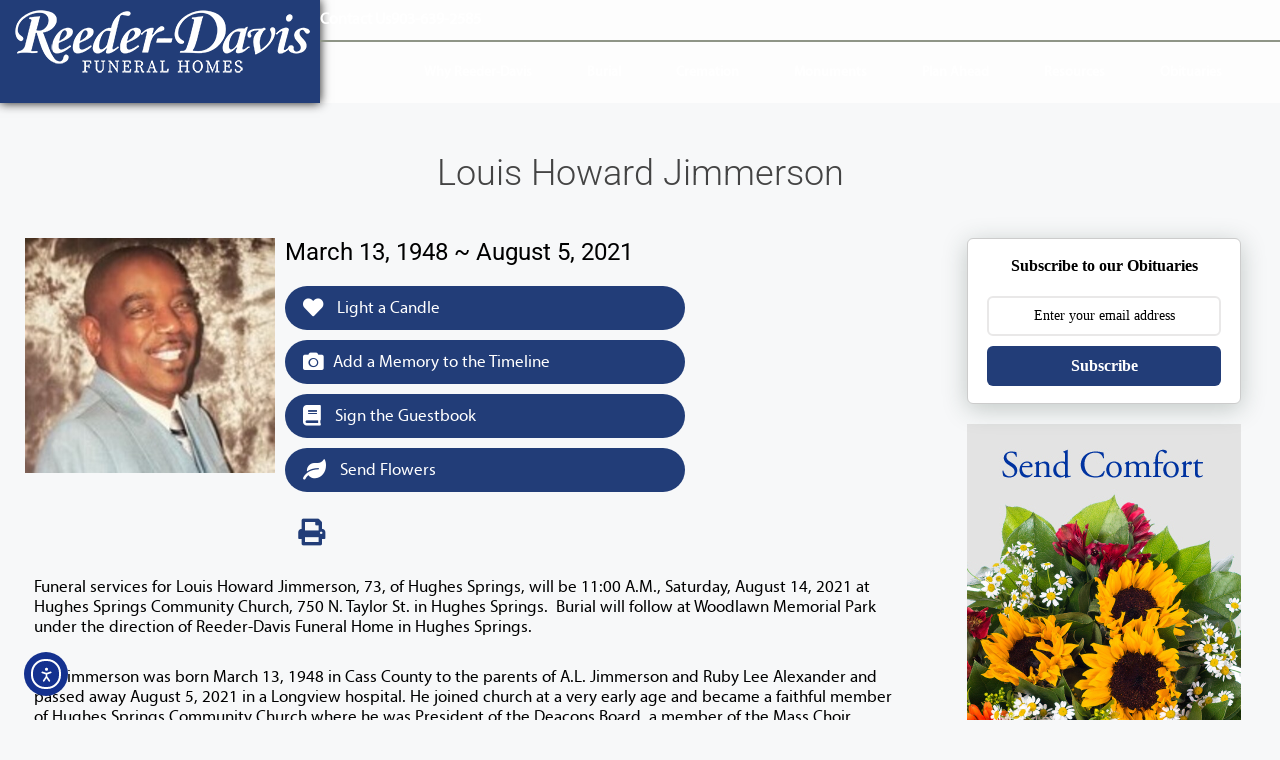

--- FILE ---
content_type: text/html; charset=UTF-8
request_url: https://www.reeder-davis.com/obits/louis-howard-jimmerson/
body_size: 35296
content:
<!DOCTYPE html>
<html lang="en-US">
<head>
	<meta charset="UTF-8">
	<meta name='robots' content='index, follow, max-image-preview:large, max-snippet:-1, max-video-preview:-1' />
<meta name="viewport" content="width=device-width, initial-scale=1"><link rel='dns-prefetch' href='//cdn.elementor.com' />
<link rel='dns-prefetch' href='//use.fontawesome.com' />
<link rel="alternate" type="application/rss+xml" title="Reeder-Davis Funeral Home &raquo; Feed" href="https://www.reeder-davis.com/feed/" />
<link rel="alternate" type="application/rss+xml" title="Reeder-Davis Funeral Home &raquo; Comments Feed" href="https://www.reeder-davis.com/comments/feed/" />
<link rel="alternate" type="application/rss+xml" title="Reeder-Davis Funeral Home &raquo; Louis Howard Jimmerson Comments Feed" href="https://www.reeder-davis.com/obits/louis-howard-jimmerson/feed/" />
<link rel="alternate" title="oEmbed (JSON)" type="application/json+oembed" href="https://www.reeder-davis.com/wp-json/oembed/1.0/embed?url=https%3A%2F%2Fwww.reeder-davis.com%2Fobits%2Flouis-howard-jimmerson%2F" />
<link rel="alternate" title="oEmbed (XML)" type="text/xml+oembed" href="https://www.reeder-davis.com/wp-json/oembed/1.0/embed?url=https%3A%2F%2Fwww.reeder-davis.com%2Fobits%2Flouis-howard-jimmerson%2F&#038;format=xml" />
<style id='wp-img-auto-sizes-contain-inline-css'>
img:is([sizes=auto i],[sizes^="auto," i]){contain-intrinsic-size:3000px 1500px}
/*# sourceURL=wp-img-auto-sizes-contain-inline-css */
</style>
<style id='wp-emoji-styles-inline-css'>

	img.wp-smiley, img.emoji {
		display: inline !important;
		border: none !important;
		box-shadow: none !important;
		height: 1em !important;
		width: 1em !important;
		margin: 0 0.07em !important;
		vertical-align: -0.1em !important;
		background: none !important;
		padding: 0 !important;
	}
/*# sourceURL=wp-emoji-styles-inline-css */
</style>
<link rel='stylesheet' id='wp-block-library-css' href='https://www.reeder-davis.com/wp-includes/css/dist/block-library/style.min.css?ver=6.9' media='all' />
<style id='classic-theme-styles-inline-css'>
/*! This file is auto-generated */
.wp-block-button__link{color:#fff;background-color:#32373c;border-radius:9999px;box-shadow:none;text-decoration:none;padding:calc(.667em + 2px) calc(1.333em + 2px);font-size:1.125em}.wp-block-file__button{background:#32373c;color:#fff;text-decoration:none}
/*# sourceURL=/wp-includes/css/classic-themes.min.css */
</style>
<style id='global-styles-inline-css'>
:root{--wp--preset--aspect-ratio--square: 1;--wp--preset--aspect-ratio--4-3: 4/3;--wp--preset--aspect-ratio--3-4: 3/4;--wp--preset--aspect-ratio--3-2: 3/2;--wp--preset--aspect-ratio--2-3: 2/3;--wp--preset--aspect-ratio--16-9: 16/9;--wp--preset--aspect-ratio--9-16: 9/16;--wp--preset--color--black: #000000;--wp--preset--color--cyan-bluish-gray: #abb8c3;--wp--preset--color--white: #ffffff;--wp--preset--color--pale-pink: #f78da7;--wp--preset--color--vivid-red: #cf2e2e;--wp--preset--color--luminous-vivid-orange: #ff6900;--wp--preset--color--luminous-vivid-amber: #fcb900;--wp--preset--color--light-green-cyan: #7bdcb5;--wp--preset--color--vivid-green-cyan: #00d084;--wp--preset--color--pale-cyan-blue: #8ed1fc;--wp--preset--color--vivid-cyan-blue: #0693e3;--wp--preset--color--vivid-purple: #9b51e0;--wp--preset--color--contrast: var(--contrast);--wp--preset--color--contrast-2: var(--contrast-2);--wp--preset--color--contrast-3: var(--contrast-3);--wp--preset--color--base: var(--base);--wp--preset--color--base-2: var(--base-2);--wp--preset--color--base-3: var(--base-3);--wp--preset--color--accent: var(--accent);--wp--preset--gradient--vivid-cyan-blue-to-vivid-purple: linear-gradient(135deg,rgb(6,147,227) 0%,rgb(155,81,224) 100%);--wp--preset--gradient--light-green-cyan-to-vivid-green-cyan: linear-gradient(135deg,rgb(122,220,180) 0%,rgb(0,208,130) 100%);--wp--preset--gradient--luminous-vivid-amber-to-luminous-vivid-orange: linear-gradient(135deg,rgb(252,185,0) 0%,rgb(255,105,0) 100%);--wp--preset--gradient--luminous-vivid-orange-to-vivid-red: linear-gradient(135deg,rgb(255,105,0) 0%,rgb(207,46,46) 100%);--wp--preset--gradient--very-light-gray-to-cyan-bluish-gray: linear-gradient(135deg,rgb(238,238,238) 0%,rgb(169,184,195) 100%);--wp--preset--gradient--cool-to-warm-spectrum: linear-gradient(135deg,rgb(74,234,220) 0%,rgb(151,120,209) 20%,rgb(207,42,186) 40%,rgb(238,44,130) 60%,rgb(251,105,98) 80%,rgb(254,248,76) 100%);--wp--preset--gradient--blush-light-purple: linear-gradient(135deg,rgb(255,206,236) 0%,rgb(152,150,240) 100%);--wp--preset--gradient--blush-bordeaux: linear-gradient(135deg,rgb(254,205,165) 0%,rgb(254,45,45) 50%,rgb(107,0,62) 100%);--wp--preset--gradient--luminous-dusk: linear-gradient(135deg,rgb(255,203,112) 0%,rgb(199,81,192) 50%,rgb(65,88,208) 100%);--wp--preset--gradient--pale-ocean: linear-gradient(135deg,rgb(255,245,203) 0%,rgb(182,227,212) 50%,rgb(51,167,181) 100%);--wp--preset--gradient--electric-grass: linear-gradient(135deg,rgb(202,248,128) 0%,rgb(113,206,126) 100%);--wp--preset--gradient--midnight: linear-gradient(135deg,rgb(2,3,129) 0%,rgb(40,116,252) 100%);--wp--preset--font-size--small: 13px;--wp--preset--font-size--medium: 20px;--wp--preset--font-size--large: 36px;--wp--preset--font-size--x-large: 42px;--wp--preset--spacing--20: 0.44rem;--wp--preset--spacing--30: 0.67rem;--wp--preset--spacing--40: 1rem;--wp--preset--spacing--50: 1.5rem;--wp--preset--spacing--60: 2.25rem;--wp--preset--spacing--70: 3.38rem;--wp--preset--spacing--80: 5.06rem;--wp--preset--shadow--natural: 6px 6px 9px rgba(0, 0, 0, 0.2);--wp--preset--shadow--deep: 12px 12px 50px rgba(0, 0, 0, 0.4);--wp--preset--shadow--sharp: 6px 6px 0px rgba(0, 0, 0, 0.2);--wp--preset--shadow--outlined: 6px 6px 0px -3px rgb(255, 255, 255), 6px 6px rgb(0, 0, 0);--wp--preset--shadow--crisp: 6px 6px 0px rgb(0, 0, 0);}:where(.is-layout-flex){gap: 0.5em;}:where(.is-layout-grid){gap: 0.5em;}body .is-layout-flex{display: flex;}.is-layout-flex{flex-wrap: wrap;align-items: center;}.is-layout-flex > :is(*, div){margin: 0;}body .is-layout-grid{display: grid;}.is-layout-grid > :is(*, div){margin: 0;}:where(.wp-block-columns.is-layout-flex){gap: 2em;}:where(.wp-block-columns.is-layout-grid){gap: 2em;}:where(.wp-block-post-template.is-layout-flex){gap: 1.25em;}:where(.wp-block-post-template.is-layout-grid){gap: 1.25em;}.has-black-color{color: var(--wp--preset--color--black) !important;}.has-cyan-bluish-gray-color{color: var(--wp--preset--color--cyan-bluish-gray) !important;}.has-white-color{color: var(--wp--preset--color--white) !important;}.has-pale-pink-color{color: var(--wp--preset--color--pale-pink) !important;}.has-vivid-red-color{color: var(--wp--preset--color--vivid-red) !important;}.has-luminous-vivid-orange-color{color: var(--wp--preset--color--luminous-vivid-orange) !important;}.has-luminous-vivid-amber-color{color: var(--wp--preset--color--luminous-vivid-amber) !important;}.has-light-green-cyan-color{color: var(--wp--preset--color--light-green-cyan) !important;}.has-vivid-green-cyan-color{color: var(--wp--preset--color--vivid-green-cyan) !important;}.has-pale-cyan-blue-color{color: var(--wp--preset--color--pale-cyan-blue) !important;}.has-vivid-cyan-blue-color{color: var(--wp--preset--color--vivid-cyan-blue) !important;}.has-vivid-purple-color{color: var(--wp--preset--color--vivid-purple) !important;}.has-black-background-color{background-color: var(--wp--preset--color--black) !important;}.has-cyan-bluish-gray-background-color{background-color: var(--wp--preset--color--cyan-bluish-gray) !important;}.has-white-background-color{background-color: var(--wp--preset--color--white) !important;}.has-pale-pink-background-color{background-color: var(--wp--preset--color--pale-pink) !important;}.has-vivid-red-background-color{background-color: var(--wp--preset--color--vivid-red) !important;}.has-luminous-vivid-orange-background-color{background-color: var(--wp--preset--color--luminous-vivid-orange) !important;}.has-luminous-vivid-amber-background-color{background-color: var(--wp--preset--color--luminous-vivid-amber) !important;}.has-light-green-cyan-background-color{background-color: var(--wp--preset--color--light-green-cyan) !important;}.has-vivid-green-cyan-background-color{background-color: var(--wp--preset--color--vivid-green-cyan) !important;}.has-pale-cyan-blue-background-color{background-color: var(--wp--preset--color--pale-cyan-blue) !important;}.has-vivid-cyan-blue-background-color{background-color: var(--wp--preset--color--vivid-cyan-blue) !important;}.has-vivid-purple-background-color{background-color: var(--wp--preset--color--vivid-purple) !important;}.has-black-border-color{border-color: var(--wp--preset--color--black) !important;}.has-cyan-bluish-gray-border-color{border-color: var(--wp--preset--color--cyan-bluish-gray) !important;}.has-white-border-color{border-color: var(--wp--preset--color--white) !important;}.has-pale-pink-border-color{border-color: var(--wp--preset--color--pale-pink) !important;}.has-vivid-red-border-color{border-color: var(--wp--preset--color--vivid-red) !important;}.has-luminous-vivid-orange-border-color{border-color: var(--wp--preset--color--luminous-vivid-orange) !important;}.has-luminous-vivid-amber-border-color{border-color: var(--wp--preset--color--luminous-vivid-amber) !important;}.has-light-green-cyan-border-color{border-color: var(--wp--preset--color--light-green-cyan) !important;}.has-vivid-green-cyan-border-color{border-color: var(--wp--preset--color--vivid-green-cyan) !important;}.has-pale-cyan-blue-border-color{border-color: var(--wp--preset--color--pale-cyan-blue) !important;}.has-vivid-cyan-blue-border-color{border-color: var(--wp--preset--color--vivid-cyan-blue) !important;}.has-vivid-purple-border-color{border-color: var(--wp--preset--color--vivid-purple) !important;}.has-vivid-cyan-blue-to-vivid-purple-gradient-background{background: var(--wp--preset--gradient--vivid-cyan-blue-to-vivid-purple) !important;}.has-light-green-cyan-to-vivid-green-cyan-gradient-background{background: var(--wp--preset--gradient--light-green-cyan-to-vivid-green-cyan) !important;}.has-luminous-vivid-amber-to-luminous-vivid-orange-gradient-background{background: var(--wp--preset--gradient--luminous-vivid-amber-to-luminous-vivid-orange) !important;}.has-luminous-vivid-orange-to-vivid-red-gradient-background{background: var(--wp--preset--gradient--luminous-vivid-orange-to-vivid-red) !important;}.has-very-light-gray-to-cyan-bluish-gray-gradient-background{background: var(--wp--preset--gradient--very-light-gray-to-cyan-bluish-gray) !important;}.has-cool-to-warm-spectrum-gradient-background{background: var(--wp--preset--gradient--cool-to-warm-spectrum) !important;}.has-blush-light-purple-gradient-background{background: var(--wp--preset--gradient--blush-light-purple) !important;}.has-blush-bordeaux-gradient-background{background: var(--wp--preset--gradient--blush-bordeaux) !important;}.has-luminous-dusk-gradient-background{background: var(--wp--preset--gradient--luminous-dusk) !important;}.has-pale-ocean-gradient-background{background: var(--wp--preset--gradient--pale-ocean) !important;}.has-electric-grass-gradient-background{background: var(--wp--preset--gradient--electric-grass) !important;}.has-midnight-gradient-background{background: var(--wp--preset--gradient--midnight) !important;}.has-small-font-size{font-size: var(--wp--preset--font-size--small) !important;}.has-medium-font-size{font-size: var(--wp--preset--font-size--medium) !important;}.has-large-font-size{font-size: var(--wp--preset--font-size--large) !important;}.has-x-large-font-size{font-size: var(--wp--preset--font-size--x-large) !important;}
:where(.wp-block-post-template.is-layout-flex){gap: 1.25em;}:where(.wp-block-post-template.is-layout-grid){gap: 1.25em;}
:where(.wp-block-term-template.is-layout-flex){gap: 1.25em;}:where(.wp-block-term-template.is-layout-grid){gap: 1.25em;}
:where(.wp-block-columns.is-layout-flex){gap: 2em;}:where(.wp-block-columns.is-layout-grid){gap: 2em;}
:root :where(.wp-block-pullquote){font-size: 1.5em;line-height: 1.6;}
/*# sourceURL=global-styles-inline-css */
</style>
<link rel='stylesheet' id='simple-staff-list-css' href='https://www.reeder-davis.com/wp-content/plugins/simple-staff-list/public/css/simple-staff-list-public.css?ver=2.2.5' media='all' />
<link rel='stylesheet' id='woocommerce-layout-css' href='https://www.reeder-davis.com/wp-content/plugins/woocommerce/assets/css/woocommerce-layout.css?ver=10.4.3' media='all' />
<link rel='stylesheet' id='woocommerce-smallscreen-css' href='https://www.reeder-davis.com/wp-content/plugins/woocommerce/assets/css/woocommerce-smallscreen.css?ver=10.4.3' media='only screen and (max-width: 768px)' />
<link rel='stylesheet' id='woocommerce-general-css' href='https://www.reeder-davis.com/wp-content/plugins/woocommerce/assets/css/woocommerce.css?ver=10.4.3' media='all' />
<style id='woocommerce-general-inline-css'>
.woocommerce .page-header-image-single {display: none;}.woocommerce .entry-content,.woocommerce .product .entry-summary {margin-top: 0;}.related.products {clear: both;}.checkout-subscribe-prompt.clear {visibility: visible;height: initial;width: initial;}@media (max-width:768px) {.woocommerce .woocommerce-ordering,.woocommerce-page .woocommerce-ordering {float: none;}.woocommerce .woocommerce-ordering select {max-width: 100%;}.woocommerce ul.products li.product,.woocommerce-page ul.products li.product,.woocommerce-page[class*=columns-] ul.products li.product,.woocommerce[class*=columns-] ul.products li.product {width: 100%;float: none;}}
/*# sourceURL=woocommerce-general-inline-css */
</style>
<style id='woocommerce-inline-inline-css'>
.woocommerce form .form-row .required { visibility: visible; }
/*# sourceURL=woocommerce-inline-inline-css */
</style>
<link rel='stylesheet' id='obit-style-css' href='https://www.reeder-davis.com/wp-content/plugins/lt-obits/css/obit-style.css' media='all' />
<link rel='stylesheet' id='lto-fa-css' href='https://use.fontawesome.com/releases/v5.0.6/css/all.css?ver=6.9' media='all' />
<link rel='stylesheet' id='ltreview-css-css' href='https://www.reeder-davis.com/wp-content/plugins/lt-obits/css/ltreview.css?ver=2.1.0' media='all' />
<link rel='stylesheet' id='ea11y-widget-fonts-css' href='https://www.reeder-davis.com/wp-content/plugins/pojo-accessibility/assets/build/fonts.css?ver=3.9.1' media='all' />
<link rel='stylesheet' id='ea11y-skip-link-css' href='https://www.reeder-davis.com/wp-content/plugins/pojo-accessibility/assets/build/skip-link.css?ver=3.9.1' media='all' />
<link rel='stylesheet' id='generate-comments-css' href='https://www.reeder-davis.com/wp-content/themes/generatepress/assets/css/components/comments.min.css?ver=3.6.1' media='all' />
<link rel='stylesheet' id='generate-style-css' href='https://www.reeder-davis.com/wp-content/themes/generatepress/assets/css/main.min.css?ver=3.6.1' media='all' />
<style id='generate-style-inline-css'>
body{background-color:var(--base-2);color:var(--contrast);}a{color:var(--accent);}a{text-decoration:underline;}.entry-title a, .site-branding a, a.button, .wp-block-button__link, .main-navigation a{text-decoration:none;}a:hover, a:focus, a:active{color:var(--contrast);}.wp-block-group__inner-container{max-width:1200px;margin-left:auto;margin-right:auto;}:root{--contrast:#222222;--contrast-2:#575760;--contrast-3:#b2b2be;--base:#f0f0f0;--base-2:#f7f8f9;--base-3:#ffffff;--accent:#1e73be;}:root .has-contrast-color{color:var(--contrast);}:root .has-contrast-background-color{background-color:var(--contrast);}:root .has-contrast-2-color{color:var(--contrast-2);}:root .has-contrast-2-background-color{background-color:var(--contrast-2);}:root .has-contrast-3-color{color:var(--contrast-3);}:root .has-contrast-3-background-color{background-color:var(--contrast-3);}:root .has-base-color{color:var(--base);}:root .has-base-background-color{background-color:var(--base);}:root .has-base-2-color{color:var(--base-2);}:root .has-base-2-background-color{background-color:var(--base-2);}:root .has-base-3-color{color:var(--base-3);}:root .has-base-3-background-color{background-color:var(--base-3);}:root .has-accent-color{color:var(--accent);}:root .has-accent-background-color{background-color:var(--accent);}.top-bar{background-color:#636363;color:#ffffff;}.top-bar a{color:#ffffff;}.top-bar a:hover{color:#303030;}.site-header{background-color:var(--base-3);}.main-title a,.main-title a:hover{color:var(--contrast);}.site-description{color:var(--contrast-2);}.mobile-menu-control-wrapper .menu-toggle,.mobile-menu-control-wrapper .menu-toggle:hover,.mobile-menu-control-wrapper .menu-toggle:focus,.has-inline-mobile-toggle #site-navigation.toggled{background-color:rgba(0, 0, 0, 0.02);}.main-navigation,.main-navigation ul ul{background-color:var(--base-3);}.main-navigation .main-nav ul li a, .main-navigation .menu-toggle, .main-navigation .menu-bar-items{color:var(--contrast);}.main-navigation .main-nav ul li:not([class*="current-menu-"]):hover > a, .main-navigation .main-nav ul li:not([class*="current-menu-"]):focus > a, .main-navigation .main-nav ul li.sfHover:not([class*="current-menu-"]) > a, .main-navigation .menu-bar-item:hover > a, .main-navigation .menu-bar-item.sfHover > a{color:var(--accent);}button.menu-toggle:hover,button.menu-toggle:focus{color:var(--contrast);}.main-navigation .main-nav ul li[class*="current-menu-"] > a{color:var(--accent);}.navigation-search input[type="search"],.navigation-search input[type="search"]:active, .navigation-search input[type="search"]:focus, .main-navigation .main-nav ul li.search-item.active > a, .main-navigation .menu-bar-items .search-item.active > a{color:var(--accent);}.main-navigation ul ul{background-color:var(--base);}.separate-containers .inside-article, .separate-containers .comments-area, .separate-containers .page-header, .one-container .container, .separate-containers .paging-navigation, .inside-page-header{background-color:var(--base-3);}.entry-title a{color:var(--contrast);}.entry-title a:hover{color:var(--contrast-2);}.entry-meta{color:var(--contrast-2);}.sidebar .widget{background-color:var(--base-3);}.footer-widgets{background-color:var(--base-3);}.site-info{background-color:var(--base-3);}input[type="text"],input[type="email"],input[type="url"],input[type="password"],input[type="search"],input[type="tel"],input[type="number"],textarea,select{color:var(--contrast);background-color:var(--base-2);border-color:var(--base);}input[type="text"]:focus,input[type="email"]:focus,input[type="url"]:focus,input[type="password"]:focus,input[type="search"]:focus,input[type="tel"]:focus,input[type="number"]:focus,textarea:focus,select:focus{color:var(--contrast);background-color:var(--base-2);border-color:var(--contrast-3);}button,html input[type="button"],input[type="reset"],input[type="submit"],a.button,a.wp-block-button__link:not(.has-background){color:#ffffff;background-color:#55555e;}button:hover,html input[type="button"]:hover,input[type="reset"]:hover,input[type="submit"]:hover,a.button:hover,button:focus,html input[type="button"]:focus,input[type="reset"]:focus,input[type="submit"]:focus,a.button:focus,a.wp-block-button__link:not(.has-background):active,a.wp-block-button__link:not(.has-background):focus,a.wp-block-button__link:not(.has-background):hover{color:#ffffff;background-color:#3f4047;}a.generate-back-to-top{background-color:rgba( 0,0,0,0.4 );color:#ffffff;}a.generate-back-to-top:hover,a.generate-back-to-top:focus{background-color:rgba( 0,0,0,0.6 );color:#ffffff;}:root{--gp-search-modal-bg-color:var(--base-3);--gp-search-modal-text-color:var(--contrast);--gp-search-modal-overlay-bg-color:rgba(0,0,0,0.2);}@media (max-width:768px){.main-navigation .menu-bar-item:hover > a, .main-navigation .menu-bar-item.sfHover > a{background:none;color:var(--contrast);}}.nav-below-header .main-navigation .inside-navigation.grid-container, .nav-above-header .main-navigation .inside-navigation.grid-container{padding:0px 20px 0px 20px;}.site-main .wp-block-group__inner-container{padding:40px;}.separate-containers .paging-navigation{padding-top:20px;padding-bottom:20px;}.entry-content .alignwide, body:not(.no-sidebar) .entry-content .alignfull{margin-left:-40px;width:calc(100% + 80px);max-width:calc(100% + 80px);}.rtl .menu-item-has-children .dropdown-menu-toggle{padding-left:20px;}.rtl .main-navigation .main-nav ul li.menu-item-has-children > a{padding-right:20px;}@media (max-width:768px){.separate-containers .inside-article, .separate-containers .comments-area, .separate-containers .page-header, .separate-containers .paging-navigation, .one-container .site-content, .inside-page-header{padding:30px;}.site-main .wp-block-group__inner-container{padding:30px;}.inside-top-bar{padding-right:30px;padding-left:30px;}.inside-header{padding-right:30px;padding-left:30px;}.widget-area .widget{padding-top:30px;padding-right:30px;padding-bottom:30px;padding-left:30px;}.footer-widgets-container{padding-top:30px;padding-right:30px;padding-bottom:30px;padding-left:30px;}.inside-site-info{padding-right:30px;padding-left:30px;}.entry-content .alignwide, body:not(.no-sidebar) .entry-content .alignfull{margin-left:-30px;width:calc(100% + 60px);max-width:calc(100% + 60px);}.one-container .site-main .paging-navigation{margin-bottom:20px;}}/* End cached CSS */.is-right-sidebar{width:30%;}.is-left-sidebar{width:30%;}.site-content .content-area{width:100%;}@media (max-width:768px){.main-navigation .menu-toggle,.sidebar-nav-mobile:not(#sticky-placeholder){display:block;}.main-navigation ul,.gen-sidebar-nav,.main-navigation:not(.slideout-navigation):not(.toggled) .main-nav > ul,.has-inline-mobile-toggle #site-navigation .inside-navigation > *:not(.navigation-search):not(.main-nav){display:none;}.nav-align-right .inside-navigation,.nav-align-center .inside-navigation{justify-content:space-between;}.has-inline-mobile-toggle .mobile-menu-control-wrapper{display:flex;flex-wrap:wrap;}.has-inline-mobile-toggle .inside-header{flex-direction:row;text-align:left;flex-wrap:wrap;}.has-inline-mobile-toggle .header-widget,.has-inline-mobile-toggle #site-navigation{flex-basis:100%;}.nav-float-left .has-inline-mobile-toggle #site-navigation{order:10;}}
.elementor-template-full-width .site-content{display:block;}
/*# sourceURL=generate-style-inline-css */
</style>
<link rel='stylesheet' id='generate-child-css' href='https://www.reeder-davis.com/wp-content/themes/reederdavis/style.css?ver=1742827905' media='all' />
<link rel='stylesheet' id='elementor-frontend-css' href='https://www.reeder-davis.com/wp-content/uploads/elementor/css/custom-frontend.min.css?ver=1768828279' media='all' />
<link rel='stylesheet' id='widget-icon-list-css' href='https://www.reeder-davis.com/wp-content/uploads/elementor/css/custom-widget-icon-list.min.css?ver=1768828279' media='all' />
<link rel='stylesheet' id='e-animation-fadeIn-css' href='https://www.reeder-davis.com/wp-content/plugins/elementor/assets/lib/animations/styles/fadeIn.min.css?ver=3.34.1' media='all' />
<link rel='stylesheet' id='widget-image-css' href='https://www.reeder-davis.com/wp-content/plugins/elementor/assets/css/widget-image.min.css?ver=3.34.1' media='all' />
<link rel='stylesheet' id='widget-nav-menu-css' href='https://www.reeder-davis.com/wp-content/uploads/elementor/css/custom-pro-widget-nav-menu.min.css?ver=1768828279' media='all' />
<link rel='stylesheet' id='e-animation-fadeInUp-css' href='https://www.reeder-davis.com/wp-content/plugins/elementor/assets/lib/animations/styles/fadeInUp.min.css?ver=3.34.1' media='all' />
<link rel='stylesheet' id='e-sticky-css' href='https://www.reeder-davis.com/wp-content/plugins/elementor-pro/assets/css/modules/sticky.min.css?ver=3.34.0' media='all' />
<link rel='stylesheet' id='e-motion-fx-css' href='https://www.reeder-davis.com/wp-content/plugins/elementor-pro/assets/css/modules/motion-fx.min.css?ver=3.34.0' media='all' />
<link rel='stylesheet' id='widget-heading-css' href='https://www.reeder-davis.com/wp-content/plugins/elementor/assets/css/widget-heading.min.css?ver=3.34.1' media='all' />
<link rel='stylesheet' id='e-animation-buzz-out-css' href='https://www.reeder-davis.com/wp-content/plugins/elementor/assets/lib/animations/styles/e-animation-buzz-out.min.css?ver=3.34.1' media='all' />
<link rel='stylesheet' id='e-animation-pulse-grow-css' href='https://www.reeder-davis.com/wp-content/plugins/elementor/assets/lib/animations/styles/e-animation-pulse-grow.min.css?ver=3.34.1' media='all' />
<link rel='stylesheet' id='widget-social-icons-css' href='https://www.reeder-davis.com/wp-content/plugins/elementor/assets/css/widget-social-icons.min.css?ver=3.34.1' media='all' />
<link rel='stylesheet' id='e-apple-webkit-css' href='https://www.reeder-davis.com/wp-content/uploads/elementor/css/custom-apple-webkit.min.css?ver=1768828279' media='all' />
<link rel='stylesheet' id='elementor-icons-css' href='https://www.reeder-davis.com/wp-content/plugins/elementor/assets/lib/eicons/css/elementor-icons.min.css?ver=5.45.0' media='all' />
<link rel='stylesheet' id='elementor-post-5-css' href='https://www.reeder-davis.com/wp-content/uploads/elementor/css/post-5.css?ver=1768828279' media='all' />
<link rel='stylesheet' id='font-awesome-5-all-css' href='https://www.reeder-davis.com/wp-content/plugins/elementor/assets/lib/font-awesome/css/all.min.css?ver=3.34.1' media='all' />
<link rel='stylesheet' id='font-awesome-4-shim-css' href='https://www.reeder-davis.com/wp-content/plugins/elementor/assets/lib/font-awesome/css/v4-shims.min.css?ver=3.34.1' media='all' />
<link rel='stylesheet' id='elementor-post-69-css' href='https://www.reeder-davis.com/wp-content/uploads/elementor/css/post-69.css?ver=1768828279' media='all' />
<link rel='stylesheet' id='elementor-post-34-css' href='https://www.reeder-davis.com/wp-content/uploads/elementor/css/post-34.css?ver=1768828280' media='all' />
<link rel='stylesheet' id='eael-general-css' href='https://www.reeder-davis.com/wp-content/plugins/essential-addons-for-elementor-lite/assets/front-end/css/view/general.min.css?ver=6.5.7' media='all' />
<link rel='stylesheet' id='elementor-gf-local-ebgaramond-css' href='https://www.reeder-davis.com/wp-content/uploads/elementor/google-fonts/css/ebgaramond.css?ver=1743123557' media='all' />
<link rel='stylesheet' id='elementor-gf-local-roboto-css' href='https://www.reeder-davis.com/wp-content/uploads/elementor/google-fonts/css/roboto.css?ver=1743123559' media='all' />
<link rel='stylesheet' id='elementor-gf-local-sourceserifpro-css' href='https://www.reeder-davis.com/wp-content/uploads/elementor/google-fonts/css/sourceserifpro.css?ver=1743123560' media='all' />
<link rel='stylesheet' id='elementor-gf-local-opensans-css' href='https://www.reeder-davis.com/wp-content/uploads/elementor/google-fonts/css/opensans.css?ver=1743123562' media='all' />
<link rel='stylesheet' id='elementor-icons-shared-0-css' href='https://www.reeder-davis.com/wp-content/plugins/elementor/assets/lib/font-awesome/css/fontawesome.min.css?ver=5.15.3' media='all' />
<link rel='stylesheet' id='elementor-icons-fa-solid-css' href='https://www.reeder-davis.com/wp-content/plugins/elementor/assets/lib/font-awesome/css/solid.min.css?ver=5.15.3' media='all' />
<link rel='stylesheet' id='elementor-icons-fa-brands-css' href='https://www.reeder-davis.com/wp-content/plugins/elementor/assets/lib/font-awesome/css/brands.min.css?ver=5.15.3' media='all' />
<script src="https://www.reeder-davis.com/wp-includes/js/jquery/jquery.min.js?ver=3.7.1" id="jquery-core-js"></script>
<script src="https://www.reeder-davis.com/wp-includes/js/jquery/jquery-migrate.min.js?ver=3.4.1" id="jquery-migrate-js"></script>
<script src="https://www.reeder-davis.com/wp-content/plugins/woocommerce/assets/js/jquery-blockui/jquery.blockUI.min.js?ver=2.7.0-wc.10.4.3" id="wc-jquery-blockui-js" defer data-wp-strategy="defer"></script>
<script id="wc-add-to-cart-js-extra">
var wc_add_to_cart_params = {"ajax_url":"/wp-admin/admin-ajax.php","wc_ajax_url":"/?wc-ajax=%%endpoint%%","i18n_view_cart":"View cart","cart_url":"https://www.reeder-davis.com/cart/","is_cart":"","cart_redirect_after_add":"no"};
//# sourceURL=wc-add-to-cart-js-extra
</script>
<script src="https://www.reeder-davis.com/wp-content/plugins/woocommerce/assets/js/frontend/add-to-cart.min.js?ver=10.4.3" id="wc-add-to-cart-js" defer data-wp-strategy="defer"></script>
<script src="https://www.reeder-davis.com/wp-content/plugins/woocommerce/assets/js/js-cookie/js.cookie.min.js?ver=2.1.4-wc.10.4.3" id="wc-js-cookie-js" defer data-wp-strategy="defer"></script>
<script id="woocommerce-js-extra">
var woocommerce_params = {"ajax_url":"/wp-admin/admin-ajax.php","wc_ajax_url":"/?wc-ajax=%%endpoint%%","i18n_password_show":"Show password","i18n_password_hide":"Hide password"};
//# sourceURL=woocommerce-js-extra
</script>
<script src="https://www.reeder-davis.com/wp-content/plugins/woocommerce/assets/js/frontend/woocommerce.min.js?ver=10.4.3" id="woocommerce-js" defer data-wp-strategy="defer"></script>
<script src="https://www.reeder-davis.com/wp-content/plugins/lt-obits/js/jquery.min.js?ver=6.9" id="lto-jquery-js"></script>
<script src="https://www.reeder-davis.com/wp-content/plugins/lt-obits/js/jquery.validate.js?ver=6.9" id="lto-validate-js-js"></script>
<script src="https://www.reeder-davis.com/wp-content/plugins/lt-obits/js/validate.additional-methods.js?ver=6.9" id="lto-validate-js-addition-methods-js"></script>
<script id="lto-frontend-js-js-extra">
var ajax_object = {"ajaxurl":"https://www.reeder-davis.com/wp-admin/admin-ajax.php","nonce":"69b8dfe5b2"};
//# sourceURL=lto-frontend-js-js-extra
</script>
<script src="https://www.reeder-davis.com/wp-content/plugins/lt-obits/js/frontend.js?ver=6.9" id="lto-frontend-js-js"></script>
<script src="https://www.reeder-davis.com/wp-content/plugins/lt-obits/js/jquery.inputmask.bundle.js?ver=6.9" id="jquery_inputmask_bundle_js-js"></script>
<script src="https://www.reeder-davis.com/wp-content/plugins/lt-obits/js/custom.js?ver=6.9" id="custom_js-js"></script>
<script src="https://www.reeder-davis.com/wp-content/plugins/lt-obits/js/flowerscript.js?ver=6.9" id="flowerscript_js-js"></script>
<script src="https://www.reeder-davis.com/wp-content/plugins/elementor/assets/lib/font-awesome/js/v4-shims.min.js?ver=3.34.1" id="font-awesome-4-shim-js"></script>
<link rel="https://api.w.org/" href="https://www.reeder-davis.com/wp-json/" /><link rel="EditURI" type="application/rsd+xml" title="RSD" href="https://www.reeder-davis.com/xmlrpc.php?rsd" />
<meta name="generator" content="WordPress 6.9" />
<meta name="generator" content="WooCommerce 10.4.3" />
<link rel='shortlink' href='https://www.reeder-davis.com/?p=7568503' />
<style type="text/css" id="simple-css-output">@media (-webkit-device-pixel-ratio: 1.25) { :root { zoom: 0.8; }}.current-menu-parent .elementor-item:after { opacity: 1 !important;}#ltobitwidget .elementor-heading-title{ font-size:16px;}.post-type-archive-ltobits .obit_pagination { display: none; }@media and (max-width:640px){.ltobit-widget > div { width: 46%;}}.post-type-archive-ltobits #free-planing-kit, .single-ltobits #free-planing-kit, .woocommerce #free-planing-kit { display: none;}.followit--follow-form-container { max-width: 274px; margin: 0 auto;}.single-ltobits .type-ltobits .obit-links .printBtnObit { background: none; color: var(--e-global-color-primary);}.tmpl-print-logo a.custom-logo-link { display: inline-block; padding: 20px; background: var( --e-global-color-primary );}.obit-search .elementor-column.elementor-col-14 { width: 20%;}/* obitsearchbar */.obits-search-common .form-group:nth-child(7) { display: none; }.obit-search .form-group:nth-child(7) { display: none; }.search-results .searchform .elementor-column:nth-child(5), .search-results .searchform .elementor-column:nth-child(6) { display: none; }.followit--follow-form-container { margin-bottom: 20px;}.staff-member:not(:last-child) { border-bottom: none;}@media (max-width: 767px) { .search-results #search-content-obit, .search-results #sidebar { width: 100%; } #search-content {display: block;} .search-results #sidebar { margin-top: 30px; } .search-results .obituary-sidebar-widget { margin-bottom: 10px; } .obit-archive-links .obit-button { width: 100%; } .obit-middle-content { display: block; } #respond .comment-form-lt_candle li { margin: 0 1% 10px 0; width: 23%; } #comment-submit { margin: 0 auto !important; } .staff-member-listing { padding: 0; } .staff-member img { float: none; max-width: 100%; padding: 0; } .staff-member:not(:last-child) { margin-bottom: 20px; } .staff-member-info-wrap { padding: 0; margin-top: 10px; } #ltobits-header section .elementor-column:first-child { width: 30% !important; } #ltobits-header section .elementor-column:nth-child(2) { width: 70% !important; } #ltobits-header > .elementor-container { min-height: 200px; }}.obit-search form > div:first-child { display:none;}input#comment,input#comment-submit,.obit-button,button[type="submit"].obit-button,.atcb-link,.elementor-tab-title { padding: 9px 15px 8px;} @media only screen and (max-width: 930px){ body.search-results #content-obits, body.post-type-archive-ltobits #content-obits, body.post-type-archive-ltobits #sidebar, body.single-ltobits #content-obits, body.single-ltobits #sidebar, body.search-results #sidebar, body.page-template-tmpl-current-obits #content-obits, body.page-template-tmpl-current-obits #sidebar{ width: 100%; } body.search-results #sidebar.sidebar, body.single-ltobits #sidebar.sidebar, body.post-type-archive-ltobits #sidebar.sidebar, body.page-template-tmpl-current-obits #sidebar.sidebar, body.single-ltobits #sidebar.sidebar { width: 100%; justify-content:center;}}@media only screen and (max-width:767px) { .obit-stats { margin-top: 102px; }}@media only screen and (max-width:500px) { .obit-stats { margin-top: 63px; }}@media only screen and (max-width:414px) { .obit-stats { margin-top: 42px; }}.single-ltobits .type-ltobits .obit-links .printBtnObit { margin: 2px 0 0; font-size: 27px;}body.single-ltobits .obit-image img { height: unset; object-fit: unset;}.obituary-sidebar-widget{ min-width:274px;}</style><meta property="og:image" content="https://reederdavis.s3.us-east-2.amazonaws.com/wp-content/uploads/2023/03/23133609/7568503.jpg" /><meta property="og:image:width" content="1200" /><meta property="og:image:height" content="630" /><meta property="og:title" content="Louis Howard Jimmerson - Reeder-Davis Funeral Home" /><meta property="og:description" content="Funeral services for Louis Howard Jimmerson, 73, of Hughes Springs, will be 11:00 A.M., Saturday, August 14, 2021 at Hughes Springs Community Church, 750 N. Taylor St. in Hughes Springs.&nbsp; Burial will follow at Woodlawn Memorial Park under the direction of Reeder-Davis Funeral Home in Hughes Springs.&nbsp;&nbsp;
Mr. Jimmerson was born March 13, 1948 in Cass County to the parents of A.L. Jimmerson and Ruby Lee Alexander and passed away August 5, 2021 in a Longview hospital. He joined church at a very early age and became a faithful member of Hughes Springs Community Church where he was President of the Deacons Board, a member of the Mass Choir, Men's Choir and the Finance Ministry. He was also President of the Cedar Grove Male Chorus for many years and served as Commissioner of the Hughes Springs Housing Authority.&nbsp; He retired from Friedman's Industries after 39 years of service.&nbsp; He is preceded in death by his father, A.L. Jimmerson.
He is survived by his wife of 45 years, Jo Jimmerson of Hughes Springs; his mother, Ruby Watts of Killeen; daughter, Christina Jimmerson (Cordarro Wright) of Hughes Springs; son and daughter-in-law, Cory (Lisa) Allen of Avinger; four brothers and three sisters-in-law, Alvin (Linda) Jimmerson of Dallas, Glen Jimmerson of Dallas, Randy (Natosha) Jimmerson of San Antonio, and Michael (Denine) Jimmerson of Denver, CO; two sisters and a brother-in-law, Veronica (Willie) Jimmerson of California and Diane Sye of Dallas; five grandchildren; five great grandchildren; and a host of aunts and uncles, nieces, nephews, cousins, church family and friends.
Viewing will be from 12:00 noon until 5:00 P.M, Friday evening at the funeral home in Hughes Springs.
Services will be live streamed and mask are required.
&nbsp;" />    <script type='text/javascript' src='https://platform-api.sharethis.com/js/sharethis.js#property=64235fa2c4c9540012ffbbf7&product=inline-share-buttons&cms=sop' async='async'></script>
  	<meta name="follow.it-verification-code" content="Ld42aJ7TEElkX918UpRP"/>
	<noscript><style>.woocommerce-product-gallery{ opacity: 1 !important; }</style></noscript>
	<meta name="generator" content="Elementor 3.34.1; features: additional_custom_breakpoints; settings: css_print_method-external, google_font-enabled, font_display-swap">
<!-- Google tag (gtag.js) --> <script async src="https://www.googletagmanager.com/gtag/js?id=G-ZC4GRT1JYB"></script> <script> window.dataLayer = window.dataLayer || []; function gtag(){dataLayer.push(arguments);} gtag('js', new Date()); gtag('config', 'G-ZC4GRT1JYB'); </script>
<!-- Google Tag Manager -->
<script>(function(w,d,s,l,i){w[l]=w[l]||[];w[l].push({'gtm.start':
new Date().getTime(),event:'gtm.js'});var f=d.getElementsByTagName(s)[0],
j=d.createElement(s),dl=l!='dataLayer'?'&l='+l:'';j.async=true;j.src=
'https://www.googletagmanager.com/gtm.js?id='+i+dl;f.parentNode.insertBefore(j,f);
})(window,document,'script','dataLayer','GTM-M46HVHGM');</script>
<!-- End Google Tag Manager -->
<!-- Meta Pixel Code -->
<script>
!function(f,b,e,v,n,t,s)
{if(f.fbq)return;n=f.fbq=function(){n.callMethod?
n.callMethod.apply(n,arguments):n.queue.push(arguments)};
if(!f._fbq)f._fbq=n;n.push=n;n.loaded=!0;n.version='2.0';
n.queue=[];t=b.createElement(e);t.async=!0;
t.src=v;s=b.getElementsByTagName(e)[0];
s.parentNode.insertBefore(t,s)}(window, document,'script',
'https://connect.facebook.net/en_US/fbevents.js');
fbq('init', '1798461957476573');
fbq('track', 'PageView');
</script>
<noscript><img loading="lazy" height="1" width="1" style="display:none"
src="https://www.facebook.com/tr?id=1798461957476573&ev=PageView&noscript=1"
/></noscript>
<!-- End Meta Pixel Code -->
			<style>
				.e-con.e-parent:nth-of-type(n+4):not(.e-lazyloaded):not(.e-no-lazyload),
				.e-con.e-parent:nth-of-type(n+4):not(.e-lazyloaded):not(.e-no-lazyload) * {
					background-image: none !important;
				}
				@media screen and (max-height: 1024px) {
					.e-con.e-parent:nth-of-type(n+3):not(.e-lazyloaded):not(.e-no-lazyload),
					.e-con.e-parent:nth-of-type(n+3):not(.e-lazyloaded):not(.e-no-lazyload) * {
						background-image: none !important;
					}
				}
				@media screen and (max-height: 640px) {
					.e-con.e-parent:nth-of-type(n+2):not(.e-lazyloaded):not(.e-no-lazyload),
					.e-con.e-parent:nth-of-type(n+2):not(.e-lazyloaded):not(.e-no-lazyload) * {
						background-image: none !important;
					}
				}
			</style>
			<link rel="icon" href="https://reederdavis.s3.us-east-2.amazonaws.com/wp-content/uploads/2022/11/18143033/circled-logo.svg" sizes="32x32" />
<link rel="icon" href="https://reederdavis.s3.us-east-2.amazonaws.com/wp-content/uploads/2022/11/18143033/circled-logo.svg" sizes="192x192" />
<link rel="apple-touch-icon" href="https://reederdavis.s3.us-east-2.amazonaws.com/wp-content/uploads/2022/11/18143033/circled-logo.svg" />
<meta name="msapplication-TileImage" content="https://reederdavis.s3.us-east-2.amazonaws.com/wp-content/uploads/2022/11/18143033/circled-logo.svg" />
</head>

<body class="wp-singular ltobits-template-default single single-ltobits postid-7568503 wp-custom-logo wp-embed-responsive wp-theme-generatepress wp-child-theme-reederdavis theme-generatepress woocommerce-no-js ally-default no-sidebar nav-float-right separate-containers header-aligned-left dropdown-hover featured-image-active elementor-default elementor-kit-5" itemtype="https://schema.org/Blog" itemscope>
			<script>
			const onSkipLinkClick = () => {
				const htmlElement = document.querySelector('html');

				htmlElement.style['scroll-behavior'] = 'smooth';

				setTimeout( () => htmlElement.style['scroll-behavior'] = null, 1000 );
			}
			document.addEventListener("DOMContentLoaded", () => {
				if (!document.querySelector('#content')) {
					document.querySelector('.ea11y-skip-to-content-link').remove();
				}
			});
		</script>
		<nav aria-label="Skip to content navigation">
			<a class="ea11y-skip-to-content-link"
				href="#content"
				tabindex="1"
				onclick="onSkipLinkClick()"
			>
				Skip to content
				<svg width="24" height="24" viewBox="0 0 24 24" fill="none" role="presentation">
					<path d="M18 6V12C18 12.7956 17.6839 13.5587 17.1213 14.1213C16.5587 14.6839 15.7956 15 15 15H5M5 15L9 11M5 15L9 19"
								stroke="black"
								stroke-width="1.5"
								stroke-linecap="round"
								stroke-linejoin="round"
					/>
				</svg>
			</a>
			<div class="ea11y-skip-to-content-backdrop"></div>
		</nav>

		<!-- Google Tag Manager (noscript) -->
<noscript><iframe src="https://www.googletagmanager.com/ns.html?id=GTM-M46HVHGM"
height="0" width="0" style="display:none;visibility:hidden"></iframe></noscript>
<!-- End Google Tag Manager (noscript) -->
<a class="screen-reader-text skip-link" href="#content" title="Skip to content">Skip to content</a>		<header data-elementor-type="header" data-elementor-id="69" class="elementor elementor-69 elementor-location-header" data-elementor-post-type="elementor_library">
					<header class="elementor-section elementor-top-section elementor-element elementor-element-9969f16 elementor-section-full_width elementor-section-height-default elementor-section-height-default" data-id="9969f16" data-element_type="section" data-settings="{&quot;background_background&quot;:&quot;classic&quot;,&quot;motion_fx_motion_fx_scrolling&quot;:&quot;yes&quot;,&quot;sticky&quot;:&quot;top&quot;,&quot;background_motion_fx_motion_fx_scrolling&quot;:&quot;yes&quot;,&quot;background_motion_fx_opacity_effect&quot;:&quot;yes&quot;,&quot;background_motion_fx_opacity_range&quot;:{&quot;unit&quot;:&quot;%&quot;,&quot;size&quot;:&quot;&quot;,&quot;sizes&quot;:{&quot;start&quot;:47,&quot;end&quot;:100}},&quot;background_motion_fx_opacity_direction&quot;:&quot;out-in&quot;,&quot;background_motion_fx_opacity_level&quot;:{&quot;unit&quot;:&quot;px&quot;,&quot;size&quot;:10,&quot;sizes&quot;:[]},&quot;background_motion_fx_devices&quot;:[&quot;widescreen&quot;,&quot;desktop&quot;,&quot;laptop&quot;,&quot;tablet&quot;,&quot;mobile&quot;],&quot;motion_fx_devices&quot;:[&quot;widescreen&quot;,&quot;desktop&quot;,&quot;laptop&quot;,&quot;tablet&quot;,&quot;mobile&quot;],&quot;sticky_on&quot;:[&quot;widescreen&quot;,&quot;desktop&quot;,&quot;laptop&quot;,&quot;tablet&quot;,&quot;mobile&quot;],&quot;sticky_offset&quot;:0,&quot;sticky_effects_offset&quot;:0,&quot;sticky_anchor_link_offset&quot;:0}">
							<div class="elementor-background-overlay"></div>
							<div class="elementor-container elementor-column-gap-no">
					<div class="elementor-column elementor-col-100 elementor-top-column elementor-element elementor-element-1092d33" data-id="1092d33" data-element_type="column" data-settings="{&quot;background_background&quot;:&quot;classic&quot;}">
			<div class="elementor-widget-wrap elementor-element-populated">
						<section class="elementor-section elementor-inner-section elementor-element elementor-element-a01f1eb elementor-section-full_width elementor-reverse-mobile elementor-section-height-default elementor-section-height-default" data-id="a01f1eb" data-element_type="section" data-settings="{&quot;background_background&quot;:&quot;classic&quot;}">
						<div class="elementor-container elementor-column-gap-no">
					<div class="elementor-column elementor-col-50 elementor-inner-column elementor-element elementor-element-4fb463f animated-fast elementor-invisible" data-id="4fb463f" data-element_type="column" data-settings="{&quot;background_background&quot;:&quot;classic&quot;,&quot;animation&quot;:&quot;fadeInUp&quot;,&quot;animation_mobile&quot;:&quot;none&quot;}">
			<div class="elementor-widget-wrap elementor-element-populated">
						<div class="elementor-element elementor-element-7189b6e elementor-icon-list--layout-inline elementor-align-end elementor-mobile-align-center elementor-hidden-widescreen elementor-hidden-desktop elementor-hidden-laptop elementor-hidden-tablet elementor-list-item-link-full_width elementor-widget elementor-widget-icon-list" data-id="7189b6e" data-element_type="widget" data-widget_type="icon-list.default">
				<div class="elementor-widget-container">
							<ul class="elementor-icon-list-items elementor-inline-items">
							<li class="elementor-icon-list-item elementor-inline-item">
											<a href="https://www.reeder-davis.com/contact-us/">

											<span class="elementor-icon-list-text">Contact Us</span>
											</a>
									</li>
								<li class="elementor-icon-list-item elementor-inline-item">
											<a href="tel:+19036392585">

											<span class="elementor-icon-list-text">903-639-2585</span>
											</a>
									</li>
						</ul>
						</div>
				</div>
				<div class="elementor-element elementor-element-b7e2bec elementor-invisible elementor-widget elementor-widget-theme-site-logo elementor-widget-image" data-id="b7e2bec" data-element_type="widget" data-settings="{&quot;_animation&quot;:&quot;fadeIn&quot;}" data-widget_type="theme-site-logo.default">
				<div class="elementor-widget-container">
											<a href="https://www.reeder-davis.com">
			<img loading="lazy" width="295" height="63" src="https://reederdavis.s3.us-east-2.amazonaws.com/wp-content/uploads/2022/11/17140702/logo.svg" class="attachment-full size-full wp-image-94" alt="Reeder-Davis Logo" />				</a>
											</div>
				</div>
				<div class="elementor-element elementor-element-5810901 elementor-nav-menu__align-end elementor-nav-menu--dropdown-mobile elementor-nav-menu--stretch elementor-widget-mobile__width-auto elementor-hidden-widescreen elementor-hidden-desktop elementor-hidden-laptop elementor-hidden-tablet elementor-nav-menu__text-align-aside elementor-nav-menu--toggle elementor-nav-menu--burger elementor-widget elementor-widget-nav-menu" data-id="5810901" data-element_type="widget" data-settings="{&quot;full_width&quot;:&quot;stretch&quot;,&quot;layout&quot;:&quot;horizontal&quot;,&quot;submenu_icon&quot;:{&quot;value&quot;:&quot;&lt;i class=\&quot;fas fa-caret-down\&quot; aria-hidden=\&quot;true\&quot;&gt;&lt;\/i&gt;&quot;,&quot;library&quot;:&quot;fa-solid&quot;},&quot;toggle&quot;:&quot;burger&quot;}" data-widget_type="nav-menu.default">
				<div class="elementor-widget-container">
								<nav aria-label="Menu" class="elementor-nav-menu--main elementor-nav-menu__container elementor-nav-menu--layout-horizontal e--pointer-underline e--animation-fade">
				<ul id="menu-1-5810901" class="elementor-nav-menu"><li class="menu-item menu-item-type-custom menu-item-object-custom menu-item-has-children menu-item-63"><a href="#" class="elementor-item elementor-item-anchor">Why Reeder-Davis</a>
<ul class="sub-menu elementor-nav-menu--dropdown">
	<li class="menu-item menu-item-type-post_type menu-item-object-page menu-item-618"><a href="https://www.reeder-davis.com/the-reeder-davis-difference/" class="elementor-sub-item">The Reeder Davis Difference</a></li>
	<li class="menu-item menu-item-type-post_type menu-item-object-page menu-item-617"><a href="https://www.reeder-davis.com/our-history-in-texas/" class="elementor-sub-item">Our History in Texas</a></li>
	<li class="menu-item menu-item-type-post_type menu-item-object-page menu-item-23630351"><a href="https://www.reeder-davis.com/our-excellent-staff/" class="elementor-sub-item">Our Excellent Staff</a></li>
	<li class="menu-item menu-item-type-post_type menu-item-object-page menu-item-has-children menu-item-838"><a href="https://www.reeder-davis.com/our-locations/" class="elementor-sub-item">Our Locations</a>
	<ul class="sub-menu elementor-nav-menu--dropdown">
		<li class="menu-item menu-item-type-post_type menu-item-object-page menu-item-839"><a href="https://www.reeder-davis.com/our-locations/hughes-springs/" class="elementor-sub-item">Hughes Springs</a></li>
		<li class="menu-item menu-item-type-post_type menu-item-object-page menu-item-840"><a href="https://www.reeder-davis.com/our-locations/linden/" class="elementor-sub-item">Linden</a></li>
		<li class="menu-item menu-item-type-post_type menu-item-object-page menu-item-841"><a href="https://www.reeder-davis.com/our-locations/ore-city/" class="elementor-sub-item">Ore City</a></li>
		<li class="menu-item menu-item-type-post_type menu-item-object-page menu-item-1494"><a href="https://www.reeder-davis.com/our-locations/woodlawn-memorial-park-2/" class="elementor-sub-item">Woodlawn Memorial Park</a></li>
	</ul>
</li>
	<li class="menu-item menu-item-type-post_type menu-item-object-page menu-item-23626984"><a href="https://www.reeder-davis.com/what-families-are-saying/" class="elementor-sub-item">What Families are Saying</a></li>
	<li class="menu-item menu-item-type-post_type menu-item-object-page menu-item-627"><a href="https://www.reeder-davis.com/our-cremation-safeguards/" class="elementor-sub-item">Our Cremation Safeguards</a></li>
</ul>
</li>
<li class="menu-item menu-item-type-custom menu-item-object-custom menu-item-has-children menu-item-64"><a href="#" class="elementor-item elementor-item-anchor">Burial</a>
<ul class="sub-menu elementor-nav-menu--dropdown">
	<li class="menu-item menu-item-type-post_type menu-item-object-page menu-item-342"><a href="https://www.reeder-davis.com/what-to-do-when-a-death-occurs/" class="elementor-sub-item">What to Do When a Death Occurs</a></li>
	<li class="menu-item menu-item-type-post_type menu-item-object-page menu-item-796"><a href="https://www.reeder-davis.com/we-celebrate-lives/" class="elementor-sub-item">We Celebrate Lives</a></li>
	<li class="menu-item menu-item-type-post_type menu-item-object-page menu-item-310"><a href="https://www.reeder-davis.com/burial-services/" class="elementor-sub-item">Burial Services</a></li>
	<li class="menu-item menu-item-type-post_type menu-item-object-page menu-item-336"><a href="https://www.reeder-davis.com/burial-for-veterans/" class="elementor-sub-item">Burial for Veterans</a></li>
	<li class="menu-item menu-item-type-post_type menu-item-object-page menu-item-1292"><a href="https://www.reeder-davis.com/markers-and-monuments/" class="elementor-sub-item">Markers and Monuments</a></li>
	<li class="menu-item menu-item-type-post_type menu-item-object-page menu-item-1291"><a href="https://www.reeder-davis.com/understanding-funeral-pricing/" class="elementor-sub-item">Understanding Funeral Pricing</a></li>
</ul>
</li>
<li class="menu-item menu-item-type-custom menu-item-object-custom menu-item-has-children menu-item-65"><a href="#" class="elementor-item elementor-item-anchor">Cremation</a>
<ul class="sub-menu elementor-nav-menu--dropdown">
	<li class="menu-item menu-item-type-post_type menu-item-object-page menu-item-786"><a href="https://www.reeder-davis.com/what-to-do-when-a-death-occurs/" class="elementor-sub-item">What to Do When a Death Occurs</a></li>
	<li class="menu-item menu-item-type-post_type menu-item-object-page menu-item-785"><a href="https://www.reeder-davis.com/we-celebrate-lives/" class="elementor-sub-item">We Celebrate Lives</a></li>
	<li class="menu-item menu-item-type-post_type menu-item-object-page menu-item-787"><a href="https://www.reeder-davis.com/cremation-services/" class="elementor-sub-item">Cremation Services</a></li>
	<li class="menu-item menu-item-type-post_type menu-item-object-page menu-item-795"><a href="https://www.reeder-davis.com/cremation-for-veterans/" class="elementor-sub-item">Cremation for Veterans</a></li>
	<li class="menu-item menu-item-type-post_type menu-item-object-page menu-item-788"><a href="https://www.reeder-davis.com/our-cremation-safeguards/" class="elementor-sub-item">Our Cremation Safeguards</a></li>
	<li class="menu-item menu-item-type-post_type menu-item-object-page menu-item-1290"><a href="https://www.reeder-davis.com/understanding-funeral-pricing/" class="elementor-sub-item">Understanding Funeral Pricing</a></li>
</ul>
</li>
<li class="menu-item menu-item-type-custom menu-item-object-custom menu-item-has-children menu-item-23635777"><a href="#" class="elementor-item elementor-item-anchor">Monuments</a>
<ul class="sub-menu elementor-nav-menu--dropdown">
	<li class="menu-item menu-item-type-post_type menu-item-object-page menu-item-23635776"><a href="https://www.reeder-davis.com/markers-and-monuments/" class="elementor-sub-item">Markers and Monuments</a></li>
</ul>
</li>
<li class="menu-item menu-item-type-custom menu-item-object-custom menu-item-has-children menu-item-66"><a href="#" class="elementor-item elementor-item-anchor">Plan Ahead</a>
<ul class="sub-menu elementor-nav-menu--dropdown">
	<li class="menu-item menu-item-type-post_type menu-item-object-page menu-item-1305"><a href="https://www.reeder-davis.com/why-plan-ahead/" class="elementor-sub-item">Why Plan Ahead</a></li>
	<li class="menu-item menu-item-type-post_type menu-item-object-page menu-item-23630623"><a href="https://www.reeder-davis.com/plan-online-reeder-davis-funeral-homes/" class="elementor-sub-item">Plan Online</a></li>
	<li class="menu-item menu-item-type-post_type menu-item-object-page menu-item-532"><a href="https://www.reeder-davis.com/request-free-information/" class="elementor-sub-item">Request FREE Information</a></li>
	<li class="menu-item menu-item-type-post_type menu-item-object-page menu-item-530"><a href="https://www.reeder-davis.com/request-an-appointment/" class="elementor-sub-item">Request an Appointment</a></li>
</ul>
</li>
<li class="menu-item menu-item-type-custom menu-item-object-custom menu-item-has-children menu-item-67"><a href="#" class="elementor-item elementor-item-anchor">Resources</a>
<ul class="sub-menu elementor-nav-menu--dropdown">
	<li class="menu-item menu-item-type-post_type menu-item-object-page menu-item-371"><a href="https://www.reeder-davis.com/forms-library/" class="elementor-sub-item">Forms Library</a></li>
	<li class="menu-item menu-item-type-post_type menu-item-object-page menu-item-468"><a href="https://www.reeder-davis.com/social-security/" class="elementor-sub-item">Social Security</a></li>
	<li class="menu-item menu-item-type-post_type menu-item-object-page menu-item-467"><a href="https://www.reeder-davis.com/veterans-benefits/" class="elementor-sub-item">Veterans Benefits</a></li>
	<li class="menu-item menu-item-type-post_type menu-item-object-page menu-item-466"><a href="https://www.reeder-davis.com/grief-support/" class="elementor-sub-item">Grief Support</a></li>
	<li class="menu-item menu-item-type-post_type menu-item-object-page menu-item-23631177"><a href="https://www.reeder-davis.com/blog/" class="elementor-sub-item">Blog</a></li>
	<li class="menu-item menu-item-type-post_type menu-item-object-page menu-item-23635904"><a href="https://www.reeder-davis.com/local-resources-for-out-of-towners/" class="elementor-sub-item">Local Resources for Out-of-Towners</a></li>
</ul>
</li>
<li class="menu-item menu-item-type-post_type menu-item-object-page menu-item-1562"><a href="https://www.reeder-davis.com/obits/" class="elementor-item">Obituaries</a></li>
</ul>			</nav>
					<div class="elementor-menu-toggle" role="button" tabindex="0" aria-label="Menu Toggle" aria-expanded="false">
			<i aria-hidden="true" role="presentation" class="elementor-menu-toggle__icon--open eicon-menu-bar"></i><i aria-hidden="true" role="presentation" class="elementor-menu-toggle__icon--close eicon-close"></i>		</div>
					<nav class="elementor-nav-menu--dropdown elementor-nav-menu__container" aria-hidden="true">
				<ul id="menu-2-5810901" class="elementor-nav-menu"><li class="menu-item menu-item-type-custom menu-item-object-custom menu-item-has-children menu-item-63"><a href="#" class="elementor-item elementor-item-anchor" tabindex="-1">Why Reeder-Davis</a>
<ul class="sub-menu elementor-nav-menu--dropdown">
	<li class="menu-item menu-item-type-post_type menu-item-object-page menu-item-618"><a href="https://www.reeder-davis.com/the-reeder-davis-difference/" class="elementor-sub-item" tabindex="-1">The Reeder Davis Difference</a></li>
	<li class="menu-item menu-item-type-post_type menu-item-object-page menu-item-617"><a href="https://www.reeder-davis.com/our-history-in-texas/" class="elementor-sub-item" tabindex="-1">Our History in Texas</a></li>
	<li class="menu-item menu-item-type-post_type menu-item-object-page menu-item-23630351"><a href="https://www.reeder-davis.com/our-excellent-staff/" class="elementor-sub-item" tabindex="-1">Our Excellent Staff</a></li>
	<li class="menu-item menu-item-type-post_type menu-item-object-page menu-item-has-children menu-item-838"><a href="https://www.reeder-davis.com/our-locations/" class="elementor-sub-item" tabindex="-1">Our Locations</a>
	<ul class="sub-menu elementor-nav-menu--dropdown">
		<li class="menu-item menu-item-type-post_type menu-item-object-page menu-item-839"><a href="https://www.reeder-davis.com/our-locations/hughes-springs/" class="elementor-sub-item" tabindex="-1">Hughes Springs</a></li>
		<li class="menu-item menu-item-type-post_type menu-item-object-page menu-item-840"><a href="https://www.reeder-davis.com/our-locations/linden/" class="elementor-sub-item" tabindex="-1">Linden</a></li>
		<li class="menu-item menu-item-type-post_type menu-item-object-page menu-item-841"><a href="https://www.reeder-davis.com/our-locations/ore-city/" class="elementor-sub-item" tabindex="-1">Ore City</a></li>
		<li class="menu-item menu-item-type-post_type menu-item-object-page menu-item-1494"><a href="https://www.reeder-davis.com/our-locations/woodlawn-memorial-park-2/" class="elementor-sub-item" tabindex="-1">Woodlawn Memorial Park</a></li>
	</ul>
</li>
	<li class="menu-item menu-item-type-post_type menu-item-object-page menu-item-23626984"><a href="https://www.reeder-davis.com/what-families-are-saying/" class="elementor-sub-item" tabindex="-1">What Families are Saying</a></li>
	<li class="menu-item menu-item-type-post_type menu-item-object-page menu-item-627"><a href="https://www.reeder-davis.com/our-cremation-safeguards/" class="elementor-sub-item" tabindex="-1">Our Cremation Safeguards</a></li>
</ul>
</li>
<li class="menu-item menu-item-type-custom menu-item-object-custom menu-item-has-children menu-item-64"><a href="#" class="elementor-item elementor-item-anchor" tabindex="-1">Burial</a>
<ul class="sub-menu elementor-nav-menu--dropdown">
	<li class="menu-item menu-item-type-post_type menu-item-object-page menu-item-342"><a href="https://www.reeder-davis.com/what-to-do-when-a-death-occurs/" class="elementor-sub-item" tabindex="-1">What to Do When a Death Occurs</a></li>
	<li class="menu-item menu-item-type-post_type menu-item-object-page menu-item-796"><a href="https://www.reeder-davis.com/we-celebrate-lives/" class="elementor-sub-item" tabindex="-1">We Celebrate Lives</a></li>
	<li class="menu-item menu-item-type-post_type menu-item-object-page menu-item-310"><a href="https://www.reeder-davis.com/burial-services/" class="elementor-sub-item" tabindex="-1">Burial Services</a></li>
	<li class="menu-item menu-item-type-post_type menu-item-object-page menu-item-336"><a href="https://www.reeder-davis.com/burial-for-veterans/" class="elementor-sub-item" tabindex="-1">Burial for Veterans</a></li>
	<li class="menu-item menu-item-type-post_type menu-item-object-page menu-item-1292"><a href="https://www.reeder-davis.com/markers-and-monuments/" class="elementor-sub-item" tabindex="-1">Markers and Monuments</a></li>
	<li class="menu-item menu-item-type-post_type menu-item-object-page menu-item-1291"><a href="https://www.reeder-davis.com/understanding-funeral-pricing/" class="elementor-sub-item" tabindex="-1">Understanding Funeral Pricing</a></li>
</ul>
</li>
<li class="menu-item menu-item-type-custom menu-item-object-custom menu-item-has-children menu-item-65"><a href="#" class="elementor-item elementor-item-anchor" tabindex="-1">Cremation</a>
<ul class="sub-menu elementor-nav-menu--dropdown">
	<li class="menu-item menu-item-type-post_type menu-item-object-page menu-item-786"><a href="https://www.reeder-davis.com/what-to-do-when-a-death-occurs/" class="elementor-sub-item" tabindex="-1">What to Do When a Death Occurs</a></li>
	<li class="menu-item menu-item-type-post_type menu-item-object-page menu-item-785"><a href="https://www.reeder-davis.com/we-celebrate-lives/" class="elementor-sub-item" tabindex="-1">We Celebrate Lives</a></li>
	<li class="menu-item menu-item-type-post_type menu-item-object-page menu-item-787"><a href="https://www.reeder-davis.com/cremation-services/" class="elementor-sub-item" tabindex="-1">Cremation Services</a></li>
	<li class="menu-item menu-item-type-post_type menu-item-object-page menu-item-795"><a href="https://www.reeder-davis.com/cremation-for-veterans/" class="elementor-sub-item" tabindex="-1">Cremation for Veterans</a></li>
	<li class="menu-item menu-item-type-post_type menu-item-object-page menu-item-788"><a href="https://www.reeder-davis.com/our-cremation-safeguards/" class="elementor-sub-item" tabindex="-1">Our Cremation Safeguards</a></li>
	<li class="menu-item menu-item-type-post_type menu-item-object-page menu-item-1290"><a href="https://www.reeder-davis.com/understanding-funeral-pricing/" class="elementor-sub-item" tabindex="-1">Understanding Funeral Pricing</a></li>
</ul>
</li>
<li class="menu-item menu-item-type-custom menu-item-object-custom menu-item-has-children menu-item-23635777"><a href="#" class="elementor-item elementor-item-anchor" tabindex="-1">Monuments</a>
<ul class="sub-menu elementor-nav-menu--dropdown">
	<li class="menu-item menu-item-type-post_type menu-item-object-page menu-item-23635776"><a href="https://www.reeder-davis.com/markers-and-monuments/" class="elementor-sub-item" tabindex="-1">Markers and Monuments</a></li>
</ul>
</li>
<li class="menu-item menu-item-type-custom menu-item-object-custom menu-item-has-children menu-item-66"><a href="#" class="elementor-item elementor-item-anchor" tabindex="-1">Plan Ahead</a>
<ul class="sub-menu elementor-nav-menu--dropdown">
	<li class="menu-item menu-item-type-post_type menu-item-object-page menu-item-1305"><a href="https://www.reeder-davis.com/why-plan-ahead/" class="elementor-sub-item" tabindex="-1">Why Plan Ahead</a></li>
	<li class="menu-item menu-item-type-post_type menu-item-object-page menu-item-23630623"><a href="https://www.reeder-davis.com/plan-online-reeder-davis-funeral-homes/" class="elementor-sub-item" tabindex="-1">Plan Online</a></li>
	<li class="menu-item menu-item-type-post_type menu-item-object-page menu-item-532"><a href="https://www.reeder-davis.com/request-free-information/" class="elementor-sub-item" tabindex="-1">Request FREE Information</a></li>
	<li class="menu-item menu-item-type-post_type menu-item-object-page menu-item-530"><a href="https://www.reeder-davis.com/request-an-appointment/" class="elementor-sub-item" tabindex="-1">Request an Appointment</a></li>
</ul>
</li>
<li class="menu-item menu-item-type-custom menu-item-object-custom menu-item-has-children menu-item-67"><a href="#" class="elementor-item elementor-item-anchor" tabindex="-1">Resources</a>
<ul class="sub-menu elementor-nav-menu--dropdown">
	<li class="menu-item menu-item-type-post_type menu-item-object-page menu-item-371"><a href="https://www.reeder-davis.com/forms-library/" class="elementor-sub-item" tabindex="-1">Forms Library</a></li>
	<li class="menu-item menu-item-type-post_type menu-item-object-page menu-item-468"><a href="https://www.reeder-davis.com/social-security/" class="elementor-sub-item" tabindex="-1">Social Security</a></li>
	<li class="menu-item menu-item-type-post_type menu-item-object-page menu-item-467"><a href="https://www.reeder-davis.com/veterans-benefits/" class="elementor-sub-item" tabindex="-1">Veterans Benefits</a></li>
	<li class="menu-item menu-item-type-post_type menu-item-object-page menu-item-466"><a href="https://www.reeder-davis.com/grief-support/" class="elementor-sub-item" tabindex="-1">Grief Support</a></li>
	<li class="menu-item menu-item-type-post_type menu-item-object-page menu-item-23631177"><a href="https://www.reeder-davis.com/blog/" class="elementor-sub-item" tabindex="-1">Blog</a></li>
	<li class="menu-item menu-item-type-post_type menu-item-object-page menu-item-23635904"><a href="https://www.reeder-davis.com/local-resources-for-out-of-towners/" class="elementor-sub-item" tabindex="-1">Local Resources for Out-of-Towners</a></li>
</ul>
</li>
<li class="menu-item menu-item-type-post_type menu-item-object-page menu-item-1562"><a href="https://www.reeder-davis.com/obits/" class="elementor-item" tabindex="-1">Obituaries</a></li>
</ul>			</nav>
						</div>
				</div>
					</div>
		</div>
				<div class="elementor-column elementor-col-50 elementor-inner-column elementor-element elementor-element-897af00 elementor-hidden-mobile" data-id="897af00" data-element_type="column" data-settings="{&quot;background_background&quot;:&quot;classic&quot;}">
			<div class="elementor-widget-wrap elementor-element-populated">
						<section class="elementor-section elementor-inner-section elementor-element elementor-element-feadaa8 elementor-section-height-min-height elementor-section-content-middle elementor-section-full_width elementor-section-height-default" data-id="feadaa8" data-element_type="section" id="secondary-header" data-settings="{&quot;background_background&quot;:&quot;classic&quot;}">
						<div class="elementor-container elementor-column-gap-no">
					<div class="elementor-column elementor-col-100 elementor-inner-column elementor-element elementor-element-a57f9ba" data-id="a57f9ba" data-element_type="column">
			<div class="elementor-widget-wrap elementor-element-populated">
						<div class="elementor-element elementor-element-4ef7922 elementor-icon-list--layout-inline elementor-align-end elementor-mobile-align-center elementor-list-item-link-full_width elementor-widget elementor-widget-icon-list" data-id="4ef7922" data-element_type="widget" data-widget_type="icon-list.default">
				<div class="elementor-widget-container">
							<ul class="elementor-icon-list-items elementor-inline-items">
							<li class="elementor-icon-list-item elementor-inline-item">
											<a href="https://www.reeder-davis.com/contact-us/">

											<span class="elementor-icon-list-text">Contact Us</span>
											</a>
									</li>
								<li class="elementor-icon-list-item elementor-inline-item">
											<a href="tel:+9036392585">

											<span class="elementor-icon-list-text">903-639-2585</span>
											</a>
									</li>
						</ul>
						</div>
				</div>
					</div>
		</div>
					</div>
		</section>
				<section class="elementor-section elementor-inner-section elementor-element elementor-element-b6c3b53 elementor-section-height-min-height elementor-section-full_width elementor-section-content-bottom elementor-section-height-default" data-id="b6c3b53" data-element_type="section" id="main-header" data-settings="{&quot;background_background&quot;:&quot;classic&quot;}">
						<div class="elementor-container elementor-column-gap-no">
					<div class="elementor-column elementor-col-100 elementor-inner-column elementor-element elementor-element-93c5d60" data-id="93c5d60" data-element_type="column">
			<div class="elementor-widget-wrap elementor-element-populated">
						<div class="elementor-element elementor-element-971f9bd elementor-nav-menu__align-end elementor-nav-menu--dropdown-mobile elementor-nav-menu--stretch elementor-nav-menu__text-align-aside elementor-nav-menu--toggle elementor-nav-menu--burger elementor-widget elementor-widget-nav-menu" data-id="971f9bd" data-element_type="widget" data-settings="{&quot;full_width&quot;:&quot;stretch&quot;,&quot;submenu_icon&quot;:{&quot;value&quot;:&quot;&lt;i class=\&quot;\&quot; aria-hidden=\&quot;true\&quot;&gt;&lt;\/i&gt;&quot;,&quot;library&quot;:&quot;&quot;},&quot;layout&quot;:&quot;horizontal&quot;,&quot;toggle&quot;:&quot;burger&quot;}" data-widget_type="nav-menu.default">
				<div class="elementor-widget-container">
								<nav aria-label="Menu" class="elementor-nav-menu--main elementor-nav-menu__container elementor-nav-menu--layout-horizontal e--pointer-underline e--animation-fade">
				<ul id="menu-1-971f9bd" class="elementor-nav-menu"><li class="menu-item menu-item-type-custom menu-item-object-custom menu-item-has-children menu-item-63"><a href="#" class="elementor-item elementor-item-anchor">Why Reeder-Davis</a>
<ul class="sub-menu elementor-nav-menu--dropdown">
	<li class="menu-item menu-item-type-post_type menu-item-object-page menu-item-618"><a href="https://www.reeder-davis.com/the-reeder-davis-difference/" class="elementor-sub-item">The Reeder Davis Difference</a></li>
	<li class="menu-item menu-item-type-post_type menu-item-object-page menu-item-617"><a href="https://www.reeder-davis.com/our-history-in-texas/" class="elementor-sub-item">Our History in Texas</a></li>
	<li class="menu-item menu-item-type-post_type menu-item-object-page menu-item-23630351"><a href="https://www.reeder-davis.com/our-excellent-staff/" class="elementor-sub-item">Our Excellent Staff</a></li>
	<li class="menu-item menu-item-type-post_type menu-item-object-page menu-item-has-children menu-item-838"><a href="https://www.reeder-davis.com/our-locations/" class="elementor-sub-item">Our Locations</a>
	<ul class="sub-menu elementor-nav-menu--dropdown">
		<li class="menu-item menu-item-type-post_type menu-item-object-page menu-item-839"><a href="https://www.reeder-davis.com/our-locations/hughes-springs/" class="elementor-sub-item">Hughes Springs</a></li>
		<li class="menu-item menu-item-type-post_type menu-item-object-page menu-item-840"><a href="https://www.reeder-davis.com/our-locations/linden/" class="elementor-sub-item">Linden</a></li>
		<li class="menu-item menu-item-type-post_type menu-item-object-page menu-item-841"><a href="https://www.reeder-davis.com/our-locations/ore-city/" class="elementor-sub-item">Ore City</a></li>
		<li class="menu-item menu-item-type-post_type menu-item-object-page menu-item-1494"><a href="https://www.reeder-davis.com/our-locations/woodlawn-memorial-park-2/" class="elementor-sub-item">Woodlawn Memorial Park</a></li>
	</ul>
</li>
	<li class="menu-item menu-item-type-post_type menu-item-object-page menu-item-23626984"><a href="https://www.reeder-davis.com/what-families-are-saying/" class="elementor-sub-item">What Families are Saying</a></li>
	<li class="menu-item menu-item-type-post_type menu-item-object-page menu-item-627"><a href="https://www.reeder-davis.com/our-cremation-safeguards/" class="elementor-sub-item">Our Cremation Safeguards</a></li>
</ul>
</li>
<li class="menu-item menu-item-type-custom menu-item-object-custom menu-item-has-children menu-item-64"><a href="#" class="elementor-item elementor-item-anchor">Burial</a>
<ul class="sub-menu elementor-nav-menu--dropdown">
	<li class="menu-item menu-item-type-post_type menu-item-object-page menu-item-342"><a href="https://www.reeder-davis.com/what-to-do-when-a-death-occurs/" class="elementor-sub-item">What to Do When a Death Occurs</a></li>
	<li class="menu-item menu-item-type-post_type menu-item-object-page menu-item-796"><a href="https://www.reeder-davis.com/we-celebrate-lives/" class="elementor-sub-item">We Celebrate Lives</a></li>
	<li class="menu-item menu-item-type-post_type menu-item-object-page menu-item-310"><a href="https://www.reeder-davis.com/burial-services/" class="elementor-sub-item">Burial Services</a></li>
	<li class="menu-item menu-item-type-post_type menu-item-object-page menu-item-336"><a href="https://www.reeder-davis.com/burial-for-veterans/" class="elementor-sub-item">Burial for Veterans</a></li>
	<li class="menu-item menu-item-type-post_type menu-item-object-page menu-item-1292"><a href="https://www.reeder-davis.com/markers-and-monuments/" class="elementor-sub-item">Markers and Monuments</a></li>
	<li class="menu-item menu-item-type-post_type menu-item-object-page menu-item-1291"><a href="https://www.reeder-davis.com/understanding-funeral-pricing/" class="elementor-sub-item">Understanding Funeral Pricing</a></li>
</ul>
</li>
<li class="menu-item menu-item-type-custom menu-item-object-custom menu-item-has-children menu-item-65"><a href="#" class="elementor-item elementor-item-anchor">Cremation</a>
<ul class="sub-menu elementor-nav-menu--dropdown">
	<li class="menu-item menu-item-type-post_type menu-item-object-page menu-item-786"><a href="https://www.reeder-davis.com/what-to-do-when-a-death-occurs/" class="elementor-sub-item">What to Do When a Death Occurs</a></li>
	<li class="menu-item menu-item-type-post_type menu-item-object-page menu-item-785"><a href="https://www.reeder-davis.com/we-celebrate-lives/" class="elementor-sub-item">We Celebrate Lives</a></li>
	<li class="menu-item menu-item-type-post_type menu-item-object-page menu-item-787"><a href="https://www.reeder-davis.com/cremation-services/" class="elementor-sub-item">Cremation Services</a></li>
	<li class="menu-item menu-item-type-post_type menu-item-object-page menu-item-795"><a href="https://www.reeder-davis.com/cremation-for-veterans/" class="elementor-sub-item">Cremation for Veterans</a></li>
	<li class="menu-item menu-item-type-post_type menu-item-object-page menu-item-788"><a href="https://www.reeder-davis.com/our-cremation-safeguards/" class="elementor-sub-item">Our Cremation Safeguards</a></li>
	<li class="menu-item menu-item-type-post_type menu-item-object-page menu-item-1290"><a href="https://www.reeder-davis.com/understanding-funeral-pricing/" class="elementor-sub-item">Understanding Funeral Pricing</a></li>
</ul>
</li>
<li class="menu-item menu-item-type-custom menu-item-object-custom menu-item-has-children menu-item-23635777"><a href="#" class="elementor-item elementor-item-anchor">Monuments</a>
<ul class="sub-menu elementor-nav-menu--dropdown">
	<li class="menu-item menu-item-type-post_type menu-item-object-page menu-item-23635776"><a href="https://www.reeder-davis.com/markers-and-monuments/" class="elementor-sub-item">Markers and Monuments</a></li>
</ul>
</li>
<li class="menu-item menu-item-type-custom menu-item-object-custom menu-item-has-children menu-item-66"><a href="#" class="elementor-item elementor-item-anchor">Plan Ahead</a>
<ul class="sub-menu elementor-nav-menu--dropdown">
	<li class="menu-item menu-item-type-post_type menu-item-object-page menu-item-1305"><a href="https://www.reeder-davis.com/why-plan-ahead/" class="elementor-sub-item">Why Plan Ahead</a></li>
	<li class="menu-item menu-item-type-post_type menu-item-object-page menu-item-23630623"><a href="https://www.reeder-davis.com/plan-online-reeder-davis-funeral-homes/" class="elementor-sub-item">Plan Online</a></li>
	<li class="menu-item menu-item-type-post_type menu-item-object-page menu-item-532"><a href="https://www.reeder-davis.com/request-free-information/" class="elementor-sub-item">Request FREE Information</a></li>
	<li class="menu-item menu-item-type-post_type menu-item-object-page menu-item-530"><a href="https://www.reeder-davis.com/request-an-appointment/" class="elementor-sub-item">Request an Appointment</a></li>
</ul>
</li>
<li class="menu-item menu-item-type-custom menu-item-object-custom menu-item-has-children menu-item-67"><a href="#" class="elementor-item elementor-item-anchor">Resources</a>
<ul class="sub-menu elementor-nav-menu--dropdown">
	<li class="menu-item menu-item-type-post_type menu-item-object-page menu-item-371"><a href="https://www.reeder-davis.com/forms-library/" class="elementor-sub-item">Forms Library</a></li>
	<li class="menu-item menu-item-type-post_type menu-item-object-page menu-item-468"><a href="https://www.reeder-davis.com/social-security/" class="elementor-sub-item">Social Security</a></li>
	<li class="menu-item menu-item-type-post_type menu-item-object-page menu-item-467"><a href="https://www.reeder-davis.com/veterans-benefits/" class="elementor-sub-item">Veterans Benefits</a></li>
	<li class="menu-item menu-item-type-post_type menu-item-object-page menu-item-466"><a href="https://www.reeder-davis.com/grief-support/" class="elementor-sub-item">Grief Support</a></li>
	<li class="menu-item menu-item-type-post_type menu-item-object-page menu-item-23631177"><a href="https://www.reeder-davis.com/blog/" class="elementor-sub-item">Blog</a></li>
	<li class="menu-item menu-item-type-post_type menu-item-object-page menu-item-23635904"><a href="https://www.reeder-davis.com/local-resources-for-out-of-towners/" class="elementor-sub-item">Local Resources for Out-of-Towners</a></li>
</ul>
</li>
<li class="menu-item menu-item-type-post_type menu-item-object-page menu-item-1562"><a href="https://www.reeder-davis.com/obits/" class="elementor-item">Obituaries</a></li>
</ul>			</nav>
					<div class="elementor-menu-toggle" role="button" tabindex="0" aria-label="Menu Toggle" aria-expanded="false">
			<i aria-hidden="true" role="presentation" class="elementor-menu-toggle__icon--open eicon-menu-bar"></i><i aria-hidden="true" role="presentation" class="elementor-menu-toggle__icon--close eicon-close"></i>		</div>
					<nav class="elementor-nav-menu--dropdown elementor-nav-menu__container" aria-hidden="true">
				<ul id="menu-2-971f9bd" class="elementor-nav-menu"><li class="menu-item menu-item-type-custom menu-item-object-custom menu-item-has-children menu-item-63"><a href="#" class="elementor-item elementor-item-anchor" tabindex="-1">Why Reeder-Davis</a>
<ul class="sub-menu elementor-nav-menu--dropdown">
	<li class="menu-item menu-item-type-post_type menu-item-object-page menu-item-618"><a href="https://www.reeder-davis.com/the-reeder-davis-difference/" class="elementor-sub-item" tabindex="-1">The Reeder Davis Difference</a></li>
	<li class="menu-item menu-item-type-post_type menu-item-object-page menu-item-617"><a href="https://www.reeder-davis.com/our-history-in-texas/" class="elementor-sub-item" tabindex="-1">Our History in Texas</a></li>
	<li class="menu-item menu-item-type-post_type menu-item-object-page menu-item-23630351"><a href="https://www.reeder-davis.com/our-excellent-staff/" class="elementor-sub-item" tabindex="-1">Our Excellent Staff</a></li>
	<li class="menu-item menu-item-type-post_type menu-item-object-page menu-item-has-children menu-item-838"><a href="https://www.reeder-davis.com/our-locations/" class="elementor-sub-item" tabindex="-1">Our Locations</a>
	<ul class="sub-menu elementor-nav-menu--dropdown">
		<li class="menu-item menu-item-type-post_type menu-item-object-page menu-item-839"><a href="https://www.reeder-davis.com/our-locations/hughes-springs/" class="elementor-sub-item" tabindex="-1">Hughes Springs</a></li>
		<li class="menu-item menu-item-type-post_type menu-item-object-page menu-item-840"><a href="https://www.reeder-davis.com/our-locations/linden/" class="elementor-sub-item" tabindex="-1">Linden</a></li>
		<li class="menu-item menu-item-type-post_type menu-item-object-page menu-item-841"><a href="https://www.reeder-davis.com/our-locations/ore-city/" class="elementor-sub-item" tabindex="-1">Ore City</a></li>
		<li class="menu-item menu-item-type-post_type menu-item-object-page menu-item-1494"><a href="https://www.reeder-davis.com/our-locations/woodlawn-memorial-park-2/" class="elementor-sub-item" tabindex="-1">Woodlawn Memorial Park</a></li>
	</ul>
</li>
	<li class="menu-item menu-item-type-post_type menu-item-object-page menu-item-23626984"><a href="https://www.reeder-davis.com/what-families-are-saying/" class="elementor-sub-item" tabindex="-1">What Families are Saying</a></li>
	<li class="menu-item menu-item-type-post_type menu-item-object-page menu-item-627"><a href="https://www.reeder-davis.com/our-cremation-safeguards/" class="elementor-sub-item" tabindex="-1">Our Cremation Safeguards</a></li>
</ul>
</li>
<li class="menu-item menu-item-type-custom menu-item-object-custom menu-item-has-children menu-item-64"><a href="#" class="elementor-item elementor-item-anchor" tabindex="-1">Burial</a>
<ul class="sub-menu elementor-nav-menu--dropdown">
	<li class="menu-item menu-item-type-post_type menu-item-object-page menu-item-342"><a href="https://www.reeder-davis.com/what-to-do-when-a-death-occurs/" class="elementor-sub-item" tabindex="-1">What to Do When a Death Occurs</a></li>
	<li class="menu-item menu-item-type-post_type menu-item-object-page menu-item-796"><a href="https://www.reeder-davis.com/we-celebrate-lives/" class="elementor-sub-item" tabindex="-1">We Celebrate Lives</a></li>
	<li class="menu-item menu-item-type-post_type menu-item-object-page menu-item-310"><a href="https://www.reeder-davis.com/burial-services/" class="elementor-sub-item" tabindex="-1">Burial Services</a></li>
	<li class="menu-item menu-item-type-post_type menu-item-object-page menu-item-336"><a href="https://www.reeder-davis.com/burial-for-veterans/" class="elementor-sub-item" tabindex="-1">Burial for Veterans</a></li>
	<li class="menu-item menu-item-type-post_type menu-item-object-page menu-item-1292"><a href="https://www.reeder-davis.com/markers-and-monuments/" class="elementor-sub-item" tabindex="-1">Markers and Monuments</a></li>
	<li class="menu-item menu-item-type-post_type menu-item-object-page menu-item-1291"><a href="https://www.reeder-davis.com/understanding-funeral-pricing/" class="elementor-sub-item" tabindex="-1">Understanding Funeral Pricing</a></li>
</ul>
</li>
<li class="menu-item menu-item-type-custom menu-item-object-custom menu-item-has-children menu-item-65"><a href="#" class="elementor-item elementor-item-anchor" tabindex="-1">Cremation</a>
<ul class="sub-menu elementor-nav-menu--dropdown">
	<li class="menu-item menu-item-type-post_type menu-item-object-page menu-item-786"><a href="https://www.reeder-davis.com/what-to-do-when-a-death-occurs/" class="elementor-sub-item" tabindex="-1">What to Do When a Death Occurs</a></li>
	<li class="menu-item menu-item-type-post_type menu-item-object-page menu-item-785"><a href="https://www.reeder-davis.com/we-celebrate-lives/" class="elementor-sub-item" tabindex="-1">We Celebrate Lives</a></li>
	<li class="menu-item menu-item-type-post_type menu-item-object-page menu-item-787"><a href="https://www.reeder-davis.com/cremation-services/" class="elementor-sub-item" tabindex="-1">Cremation Services</a></li>
	<li class="menu-item menu-item-type-post_type menu-item-object-page menu-item-795"><a href="https://www.reeder-davis.com/cremation-for-veterans/" class="elementor-sub-item" tabindex="-1">Cremation for Veterans</a></li>
	<li class="menu-item menu-item-type-post_type menu-item-object-page menu-item-788"><a href="https://www.reeder-davis.com/our-cremation-safeguards/" class="elementor-sub-item" tabindex="-1">Our Cremation Safeguards</a></li>
	<li class="menu-item menu-item-type-post_type menu-item-object-page menu-item-1290"><a href="https://www.reeder-davis.com/understanding-funeral-pricing/" class="elementor-sub-item" tabindex="-1">Understanding Funeral Pricing</a></li>
</ul>
</li>
<li class="menu-item menu-item-type-custom menu-item-object-custom menu-item-has-children menu-item-23635777"><a href="#" class="elementor-item elementor-item-anchor" tabindex="-1">Monuments</a>
<ul class="sub-menu elementor-nav-menu--dropdown">
	<li class="menu-item menu-item-type-post_type menu-item-object-page menu-item-23635776"><a href="https://www.reeder-davis.com/markers-and-monuments/" class="elementor-sub-item" tabindex="-1">Markers and Monuments</a></li>
</ul>
</li>
<li class="menu-item menu-item-type-custom menu-item-object-custom menu-item-has-children menu-item-66"><a href="#" class="elementor-item elementor-item-anchor" tabindex="-1">Plan Ahead</a>
<ul class="sub-menu elementor-nav-menu--dropdown">
	<li class="menu-item menu-item-type-post_type menu-item-object-page menu-item-1305"><a href="https://www.reeder-davis.com/why-plan-ahead/" class="elementor-sub-item" tabindex="-1">Why Plan Ahead</a></li>
	<li class="menu-item menu-item-type-post_type menu-item-object-page menu-item-23630623"><a href="https://www.reeder-davis.com/plan-online-reeder-davis-funeral-homes/" class="elementor-sub-item" tabindex="-1">Plan Online</a></li>
	<li class="menu-item menu-item-type-post_type menu-item-object-page menu-item-532"><a href="https://www.reeder-davis.com/request-free-information/" class="elementor-sub-item" tabindex="-1">Request FREE Information</a></li>
	<li class="menu-item menu-item-type-post_type menu-item-object-page menu-item-530"><a href="https://www.reeder-davis.com/request-an-appointment/" class="elementor-sub-item" tabindex="-1">Request an Appointment</a></li>
</ul>
</li>
<li class="menu-item menu-item-type-custom menu-item-object-custom menu-item-has-children menu-item-67"><a href="#" class="elementor-item elementor-item-anchor" tabindex="-1">Resources</a>
<ul class="sub-menu elementor-nav-menu--dropdown">
	<li class="menu-item menu-item-type-post_type menu-item-object-page menu-item-371"><a href="https://www.reeder-davis.com/forms-library/" class="elementor-sub-item" tabindex="-1">Forms Library</a></li>
	<li class="menu-item menu-item-type-post_type menu-item-object-page menu-item-468"><a href="https://www.reeder-davis.com/social-security/" class="elementor-sub-item" tabindex="-1">Social Security</a></li>
	<li class="menu-item menu-item-type-post_type menu-item-object-page menu-item-467"><a href="https://www.reeder-davis.com/veterans-benefits/" class="elementor-sub-item" tabindex="-1">Veterans Benefits</a></li>
	<li class="menu-item menu-item-type-post_type menu-item-object-page menu-item-466"><a href="https://www.reeder-davis.com/grief-support/" class="elementor-sub-item" tabindex="-1">Grief Support</a></li>
	<li class="menu-item menu-item-type-post_type menu-item-object-page menu-item-23631177"><a href="https://www.reeder-davis.com/blog/" class="elementor-sub-item" tabindex="-1">Blog</a></li>
	<li class="menu-item menu-item-type-post_type menu-item-object-page menu-item-23635904"><a href="https://www.reeder-davis.com/local-resources-for-out-of-towners/" class="elementor-sub-item" tabindex="-1">Local Resources for Out-of-Towners</a></li>
</ul>
</li>
<li class="menu-item menu-item-type-post_type menu-item-object-page menu-item-1562"><a href="https://www.reeder-davis.com/obits/" class="elementor-item" tabindex="-1">Obituaries</a></li>
</ul>			</nav>
						</div>
				</div>
					</div>
		</div>
					</div>
		</section>
					</div>
		</div>
					</div>
		</section>
					</div>
		</div>
					</div>
		</header>
				</header>
		
	<div class="site grid-container container hfeed" id="page">
				<div class="site-content" id="content">
			
        <h1>            Louis            Howard            Jimmerson            </h1>


    <div id="obit-details">

    <!-- for add to calendar f9edd80f70ec5fe2b7b1b5f01ef25ca1-->
    <script type="text/javascript">(function () {
            if (window.addtocalendar) if (typeof window.addtocalendar.start == "function") return;
            if (window.ifaddtocalendar == undefined) {
                window.ifaddtocalendar = 1;
                var d = document, s = d.createElement('script'), g = 'getElementsByTagName';
                s.type = 'text/javascript';
                s.charset = 'UTF-8';
                s.async = true;
                s.src = ('https:' == window.location.protocol ? 'https' : 'http') + '://addtocalendar.com/atc/1.5/atc.min.js';
                var h = d[g]('body')[0];
                h.appendChild(s);
            }
        })();
    </script>


<div class="obit-middle-content">

    <div id="content-obits">
        
        	<div id="post-" class="post-7568503 ltobits type-ltobits status-publish has-post-thumbnail hentry">

                            <!-- begin obit content-->
                <div class="obit-image">
                                            <img src="https://reederdavis.s3.us-east-2.amazonaws.com/wp-content/uploads/2023/03/23133609/7568503.jpg" alt="louis jimmerson">
                                    </div>
            
                <div class="obit-stats">

                                <h3 class="obitDates">March 13, 1948 ~ August 5, 2021 </h3>
                    <p>
                                                                    </p>
            
                    <div class="obit-links">
                                                                            <p><a class="obit-button" href="#guestbook"><i class="fa fa-heart"></i> Light a Candle</a>
                            </p>
                                                                            <p><a class="obit-button" href="#otimeline"><i class="fa fa-camera"></i>Add a Memory to the Timeline</a></p>
                                                                        <p><a class="obit-button" href="#guestbook"><i class="fa fa-book"></i> Sign the Guestbook</a></p>
                                                        <p><a class="obit-button" href="https://www.reeder-davis.com/shop/"><i class="fa fa-leaf"></i> Send Flowers</a></p>
                               
                        <div class="printnshare">
                            <div class="sharethis-inline-share-buttons"></div>
                            <a title="Print" href="/print-obit/?id=7568503" class="printBtnObit"><i class="fa fa-print"></i></a>
                        </div>
                        </div>
                    </div>
                    <div class="obit-text clearfix"><p>Funeral services for Louis Howard Jimmerson, 73, of Hughes Springs, will be 11:00 A.M., Saturday, August 14, 2021 at Hughes Springs Community Church, 750 N. Taylor St. in Hughes Springs.&nbsp; Burial will follow at Woodlawn Memorial Park under the direction of Reeder-Davis Funeral Home in Hughes Springs.&nbsp;&nbsp;</p>
<p><br />Mr. Jimmerson was born March 13, 1948 in Cass County to the parents of A.L. Jimmerson and Ruby Lee Alexander and passed away August 5, 2021 in a Longview hospital. He joined church at a very early age and became a faithful member of Hughes Springs Community Church where he was President of the Deacons Board, a member of the Mass Choir, Men's Choir and the Finance Ministry. He was also President of the Cedar Grove Male Chorus for many years and served as Commissioner of the Hughes Springs Housing Authority.&nbsp; He retired from Friedman's Industries after 39 years of service.&nbsp; He is preceded in death by his father, A.L. Jimmerson.</p>
<p>He is survived by his wife of 45 years, Jo Jimmerson of Hughes Springs; his mother, Ruby Watts of Killeen; daughter, Christina Jimmerson (Cordarro Wright) of Hughes Springs; son and daughter-in-law, Cory (Lisa) Allen of Avinger; four brothers and three sisters-in-law, Alvin (Linda) Jimmerson of Dallas, Glen Jimmerson of Dallas, Randy (Natosha) Jimmerson of San Antonio, and Michael (Denine) Jimmerson of Denver, CO; two sisters and a brother-in-law, Veronica (Willie) Jimmerson of California and Diane Sye of Dallas; five grandchildren; five great grandchildren; and a host of aunts and uncles, nieces, nephews, cousins, church family and friends.</p>
<p>Viewing will be from 12:00 noon until 5:00 P.M, Friday evening at the funeral home in Hughes Springs.</p>
<p>Services will be live streamed and mask are required.</p>
<p>&nbsp;</p></div>

                <!--funeral broadcast button-->
                
                				
				
                <h4 class="ltweatherlinkz"><i class="fa fa-umbrella"></i><a href="https://weather.com/en-MT/weather/today/l/75563:4:US?unit=e" target="_blank">View current weather.</a></h4>

                                                                    <a name="otimeline"> </a>
                    <div id="obit-timeline">
                        <h3 class="obit-heading"><i class="fa fa-camera"></i> Memories Timeline</h3>
                        <div class="otimeline-buttons">
                            <a class="obit-button timeline" href="/timeline/?postid=7568503"><i class="fa fa-eye"></i> View the Timeline</a>
                            <a type="button" class="obit-button timeline" id="btnTimelineEntry"><i class="fa fa-plus"></i> Add a Memory to the Timeline </a>
                        </div>
                            <div id="frmltoteMsg" class="frmltote-success"></div>
                            <div id="ltobit-timeline-entry" style="display: none;">
                                <form method="post" enctype="multipart/form-data" id="frmltobitTimelineEntry" class="frmltobitTimelineEntry">
                                    <input type="hidden" id="frmltobitTimelineEntryNounce" name="frmltobitTimelineEntryNounce" value="18643f5867">
                                    <input type="hidden" id="frmltobitTimelineEntryID" name="frmltobitTimelineEntryID" value="7568503">
                                    <input type="hidden" id="frmltobitTimelineEntryAction" name="action" value="add_timeline_entry">
                                    <div class="form-entry">
                                        <label for="frmltobitTimelineEntryTitle">Timeline Title <span class="frmltobit-required">*</span></label>
                                        <div class="form-entry-input">
                                            <input type="text" id="frmltobitTimelineEntryTitle" name="frmltobitTimelineEntryTitle" class="frmte-input" aria-required="true" aria-invalid="false">
                                        </div>
                                    </div>
                                    <div class="form-entry">
                                        <label for="frmltobitYear">Timeline Date <span class="frmltobit-required">*</span></label>
                                        <div class="form-entry-input date-field">
                                            <div class="selectDiv">
                                                <select id="frmltobitYear" name="frmltobitYear" class="frmltote-select">
                                                    <option value="">Year</option>
                                                    <option value="2027">2027</option><option value="2026">2026</option><option value="2025">2025</option><option value="2024">2024</option><option value="2023">2023</option><option value="2022">2022</option><option value="2021">2021</option><option value="2020">2020</option><option value="2019">2019</option><option value="2018">2018</option><option value="2017">2017</option><option value="2016">2016</option><option value="2015">2015</option><option value="2014">2014</option><option value="2013">2013</option><option value="2012">2012</option><option value="2011">2011</option><option value="2010">2010</option><option value="2009">2009</option><option value="2008">2008</option><option value="2007">2007</option><option value="2006">2006</option><option value="2005">2005</option><option value="2004">2004</option><option value="2003">2003</option><option value="2002">2002</option><option value="2001">2001</option><option value="2000">2000</option><option value="1999">1999</option><option value="1998">1998</option><option value="1997">1997</option><option value="1996">1996</option><option value="1995">1995</option><option value="1994">1994</option><option value="1993">1993</option><option value="1992">1992</option><option value="1991">1991</option><option value="1990">1990</option><option value="1989">1989</option><option value="1988">1988</option><option value="1987">1987</option><option value="1986">1986</option><option value="1985">1985</option><option value="1984">1984</option><option value="1983">1983</option><option value="1982">1982</option><option value="1981">1981</option><option value="1980">1980</option><option value="1979">1979</option><option value="1978">1978</option><option value="1977">1977</option><option value="1976">1976</option><option value="1975">1975</option><option value="1974">1974</option><option value="1973">1973</option><option value="1972">1972</option><option value="1971">1971</option><option value="1970">1970</option><option value="1969">1969</option><option value="1968">1968</option><option value="1967">1967</option><option value="1966">1966</option><option value="1965">1965</option><option value="1964">1964</option><option value="1963">1963</option><option value="1962">1962</option><option value="1961">1961</option><option value="1960">1960</option><option value="1959">1959</option><option value="1958">1958</option><option value="1957">1957</option><option value="1956">1956</option><option value="1955">1955</option><option value="1954">1954</option><option value="1953">1953</option><option value="1952">1952</option><option value="1951">1951</option><option value="1950">1950</option><option value="1949">1949</option><option value="1948">1948</option><option value="1947">1947</option><option value="1946">1946</option><option value="1945">1945</option><option value="1944">1944</option><option value="1943">1943</option><option value="1942">1942</option><option value="1941">1941</option><option value="1940">1940</option><option value="1939">1939</option><option value="1938">1938</option><option value="1937">1937</option><option value="1936">1936</option><option value="1935">1935</option><option value="1934">1934</option><option value="1933">1933</option><option value="1932">1932</option><option value="1931">1931</option><option value="1930">1930</option><option value="1929">1929</option><option value="1928">1928</option><option value="1927">1927</option><option value="1926">1926</option><option value="1925">1925</option><option value="1924">1924</option><option value="1923">1923</option><option value="1922">1922</option><option value="1921">1921</option><option value="1920">1920</option><option value="1919">1919</option><option value="1918">1918</option><option value="1917">1917</option><option value="1916">1916</option><option value="1915">1915</option><option value="1914">1914</option><option value="1913">1913</option><option value="1912">1912</option><option value="1911">1911</option><option value="1910">1910</option><option value="1909">1909</option><option value="1908">1908</option><option value="1907">1907</option><option value="1906">1906</option><option value="1905">1905</option><option value="1904">1904</option><option value="1903">1903</option><option value="1902">1902</option><option value="1901">1901</option><option value="1900">1900</option>                                                </select>
                                            </div>
                                            <div class="selectDiv">
                                                <select id="frmltobitMonth" name="frmltobitMonth" class="frmltote-select">
                                                    <option value="">Month</option>
                                                    <option value="1">1</option><option value="2">2</option><option value="3">3</option><option value="4">4</option><option value="5">5</option><option value="6">6</option><option value="7">7</option><option value="8">8</option><option value="9">9</option><option value="10">10</option><option value="11">11</option><option value="12">12</option>                                                </select>
                                            </div>
                                            <div class="selectDiv">
                                                <select id="frmltobitDay" name="frmltobitDay" class="frmltote-select">
                                                    <option value="">Day</option>
                                                    <option value="1">1</option><option value="2">2</option><option value="3">3</option><option value="4">4</option><option value="5">5</option><option value="6">6</option><option value="7">7</option><option value="8">8</option><option value="9">9</option><option value="10">10</option><option value="11">11</option><option value="12">12</option><option value="13">13</option><option value="14">14</option><option value="15">15</option><option value="16">16</option><option value="17">17</option><option value="18">18</option><option value="19">19</option><option value="20">20</option><option value="21">21</option><option value="22">22</option><option value="23">23</option><option value="24">24</option><option value="25">25</option><option value="26">26</option><option value="27">27</option><option value="28">28</option><option value="29">29</option><option value="30">30</option><option value="31">31</option>                                                </select>
                                            </div>
                                            <!--<div class="frmte-date-error"></div>-->
                                        </div>
                                    </div>
                                    <div class="form-entry">
                                        <label for="frmltobitTimelineEntryName">Your Name <span class="frmltobit-required">*</span></label>
                                        <div class="form-entry-input">
                                            <input type="text" id="frmltobitTimelineEntryName" name="frmltobitTimelineEntryName" class="frmte-input" aria-required="true" aria-invalid="false">
                                        </div>
                                    </div>
                                    <div class="form-entry">
                                        <label for="frmltobitTimelineEntryEmail">Your Email <span class="frmltobit-required">*</span></label>
                                        <div class="form-entry-input">
                                            <input type="email" id="frmltobitTimelineEntryEmail" name="frmltobitTimelineEntryEmail" class="frmte-input" aria-required="true" aria-invalid="false">
                                        </div>
                                    </div>
                                    <div class="form-entry">
                                        <label for="frmltobitTimelineEntryImage">Upload a Photo</label>
                                        <div class="form-entry-input">
                                            <input type="file" id="frmltobitTimelineEntryImage" name="frmltobitTimelineEntryImage" class="frmte-input">
                                        </div>
                                    </div>
                                    <div>
                                        <input type="submit" id="frmltobitTimelineEntrySubmit" name="frmltobitTimelineEntrySubmit" value="CREATE THIS EVENT">
                                    </div>
                                </form>
                            </div>
                            <script>
                                jQuery(document).ready(function ($) {
                                    $("#btnTimelineEntry").click(function () {
                                        $("#ltobit-timeline-entry").slideToggle();
                                    });
                                });
                            </script>

                    </div>
                                                                    <div id="obit-guestbook">
                        <h3 class="obit-heading"><i class="fa fa-book"></i> Guestbook</h3>
                        <div class="comment list">
							

                            <div id="comments">

    
        
        <ol class="comment-list">
            		<li id="comment-90" class="comment even thread-even depth-1">
			<article id="div-comment-90" class="comment-body">
				<footer class="comment-meta">
					<div class="comment-author vcard">
						<img alt='' src='https://secure.gravatar.com/avatar/839e3129f620da534d2ac9fe330261395626e104f052e8c18df1cb14154adf27?s=32&#038;d=mm&#038;r=g' srcset='https://secure.gravatar.com/avatar/839e3129f620da534d2ac9fe330261395626e104f052e8c18df1cb14154adf27?s=64&#038;d=mm&#038;r=g 2x' class='avatar avatar-32 photo' height='32' width='32' decoding='async'/>						<b class="fn">Elisha Johnson</b> <span class="says">says:</span>					</div><!-- .comment-author -->

					<div class="comment-metadata">
						<a href="https://www.reeder-davis.com/obits/louis-howard-jimmerson/#comment-90"><time datetime="2021-08-05T00:00:00-05:00">August 5, 2021 at 12:00 am</time></a>					</div><!-- .comment-metadata -->

									</footer><!-- .comment-meta -->

				<div class="comment-content">
					<p>Mrs.Jo and family I love you and im. Sorry for y&#39;all lost and my prayers goes out to y&#39;all.</p>
				</div><!-- .comment-content -->

				<div class="reply"><a rel="nofollow" class="comment-reply-link" href="#comment-90" data-commentid="90" data-postid="7568503" data-belowelement="div-comment-90" data-respondelement="respond" data-replyto="Reply to Elisha Johnson" aria-label="Reply to Elisha Johnson">Reply</a></div>			</article><!-- .comment-body -->
		</li><!-- #comment-## -->
		<li id="comment-8259" class="comment odd alt thread-odd thread-alt depth-1">
			<article id="div-comment-8259" class="comment-body">
				<footer class="comment-meta">
					<div class="comment-author vcard">
						<img alt='' src='https://secure.gravatar.com/avatar/abecaa0e85a4e3317d52e0e28f513b23dd263e331f8d3545690397430bae48ee?s=32&#038;d=mm&#038;r=g' srcset='https://secure.gravatar.com/avatar/abecaa0e85a4e3317d52e0e28f513b23dd263e331f8d3545690397430bae48ee?s=64&#038;d=mm&#038;r=g 2x' class='avatar avatar-32 photo' height='32' width='32' decoding='async'/>						<b class="fn">Lisa Smith</b> <span class="says">says:</span>					</div><!-- .comment-author -->

					<div class="comment-metadata">
						<a href="https://www.reeder-davis.com/obits/louis-howard-jimmerson/#comment-8259"><time datetime="2021-08-05T00:00:00-05:00">August 5, 2021 at 12:00 am</time></a>					</div><!-- .comment-metadata -->

									</footer><!-- .comment-meta -->

				<div class="comment-content">
					<p>My prayers to the family.  Joe you have been a person that has made herself available for the community and i want you to know we love you.  </p>
				</div><!-- .comment-content -->

				<div class="reply"><a rel="nofollow" class="comment-reply-link" href="#comment-8259" data-commentid="8259" data-postid="7568503" data-belowelement="div-comment-8259" data-respondelement="respond" data-replyto="Reply to Lisa Smith" aria-label="Reply to Lisa Smith">Reply</a></div>			</article><!-- .comment-body -->
		</li><!-- #comment-## -->
		<li id="comment-15929" class="comment even thread-even depth-1">
			<article id="div-comment-15929" class="comment-body">
				<footer class="comment-meta">
					<div class="comment-author vcard">
						<img alt='' src='https://secure.gravatar.com/avatar/abecaa0e85a4e3317d52e0e28f513b23dd263e331f8d3545690397430bae48ee?s=32&#038;d=mm&#038;r=g' srcset='https://secure.gravatar.com/avatar/abecaa0e85a4e3317d52e0e28f513b23dd263e331f8d3545690397430bae48ee?s=64&#038;d=mm&#038;r=g 2x' class='avatar avatar-32 photo' height='32' width='32' decoding='async'/>						<b class="fn">Lisa Smith</b> <span class="says">says:</span>					</div><!-- .comment-author -->

					<div class="comment-metadata">
						<a href="https://www.reeder-davis.com/obits/louis-howard-jimmerson/#comment-15929"><time datetime="2021-08-05T00:00:00-05:00">August 5, 2021 at 12:00 am</time></a>					</div><!-- .comment-metadata -->

									</footer><!-- .comment-meta -->

				<div class="comment-content">
					<p>My prayers to the family.  Joe you have been a person that has made herself available for the community and i want you to know we love you.  </p>
				</div><!-- .comment-content -->

				<div class="reply"><a rel="nofollow" class="comment-reply-link" href="#comment-15929" data-commentid="15929" data-postid="7568503" data-belowelement="div-comment-15929" data-respondelement="respond" data-replyto="Reply to Lisa Smith" aria-label="Reply to Lisa Smith">Reply</a></div>			</article><!-- .comment-body -->
		</li><!-- #comment-## -->
		<li id="comment-16045" class="comment odd alt thread-odd thread-alt depth-1">
			<article id="div-comment-16045" class="comment-body">
				<footer class="comment-meta">
					<div class="comment-author vcard">
						<img alt='' src='https://secure.gravatar.com/avatar/9a5f678df7e4703884a7b4a96cd2917b9a641ee552e63564e7c932bf525e008b?s=32&#038;d=mm&#038;r=g' srcset='https://secure.gravatar.com/avatar/9a5f678df7e4703884a7b4a96cd2917b9a641ee552e63564e7c932bf525e008b?s=64&#038;d=mm&#038;r=g 2x' class='avatar avatar-32 photo' height='32' width='32' decoding='async'/>						<b class="fn">Michelle Alexander</b> <span class="says">says:</span>					</div><!-- .comment-author -->

					<div class="comment-metadata">
						<a href="https://www.reeder-davis.com/obits/louis-howard-jimmerson/#comment-16045"><time datetime="2021-08-05T00:00:00-05:00">August 5, 2021 at 12:00 am</time></a>					</div><!-- .comment-metadata -->

									</footer><!-- .comment-meta -->

				<div class="comment-content">
					<p>I will miss my cousin so much.  He cared so much for others, he made me laugh, he gave me joy whenever we were together.  Sending love and prayers to my family. </p>
				</div><!-- .comment-content -->

				<div class="reply"><a rel="nofollow" class="comment-reply-link" href="#comment-16045" data-commentid="16045" data-postid="7568503" data-belowelement="div-comment-16045" data-respondelement="respond" data-replyto="Reply to Michelle Alexander" aria-label="Reply to Michelle Alexander">Reply</a></div>			</article><!-- .comment-body -->
		</li><!-- #comment-## -->
		<li id="comment-20042" class="comment even thread-even depth-1">
			<article id="div-comment-20042" class="comment-body">
				<footer class="comment-meta">
					<div class="comment-author vcard">
						<img alt='' src='https://secure.gravatar.com/avatar/fb8874df14ad738ecbde77127c9715787e3849ebb56c2208eb525de3b8702435?s=32&#038;d=mm&#038;r=g' srcset='https://secure.gravatar.com/avatar/fb8874df14ad738ecbde77127c9715787e3849ebb56c2208eb525de3b8702435?s=64&#038;d=mm&#038;r=g 2x' class='avatar avatar-32 photo' height='32' width='32' decoding='async'/>						<b class="fn">Lori Spencer</b> <span class="says">says:</span>					</div><!-- .comment-author -->

					<div class="comment-metadata">
						<a href="https://www.reeder-davis.com/obits/louis-howard-jimmerson/#comment-20042"><time datetime="2021-08-06T00:00:00-05:00">August 6, 2021 at 12:00 am</time></a>					</div><!-- .comment-metadata -->

									</footer><!-- .comment-meta -->

				<div class="comment-content">
					<p>To my Dearest Cousin, Jo Jimmerson. May God  provide Peace, Strength and Comfort for you and our family in this time of great loss. Louis i will truly be missed. Fly High Super Lou and dance with the Angels.</p>
				</div><!-- .comment-content -->

				<div class="reply"><a rel="nofollow" class="comment-reply-link" href="#comment-20042" data-commentid="20042" data-postid="7568503" data-belowelement="div-comment-20042" data-respondelement="respond" data-replyto="Reply to Lori Spencer" aria-label="Reply to Lori Spencer">Reply</a></div>			</article><!-- .comment-body -->
		</li><!-- #comment-## -->
		<li id="comment-25128" class="comment odd alt thread-odd thread-alt depth-1">
			<article id="div-comment-25128" class="comment-body">
				<footer class="comment-meta">
					<div class="comment-author vcard">
						<img alt='' src='https://secure.gravatar.com/avatar/6b15743e54d711855947815731bc1bbc9dcbc1e186e82f435a08f2ad92ec7fde?s=32&#038;d=mm&#038;r=g' srcset='https://secure.gravatar.com/avatar/6b15743e54d711855947815731bc1bbc9dcbc1e186e82f435a08f2ad92ec7fde?s=64&#038;d=mm&#038;r=g 2x' class='avatar avatar-32 photo' height='32' width='32' decoding='async'/>						<b class="fn">Carrol "K-K" Daniels</b> <span class="says">says:</span>					</div><!-- .comment-author -->

					<div class="comment-metadata">
						<a href="https://www.reeder-davis.com/obits/louis-howard-jimmerson/#comment-25128"><time datetime="2021-08-06T00:00:00-05:00">August 6, 2021 at 12:00 am</time></a>					</div><!-- .comment-metadata -->

									</footer><!-- .comment-meta -->

				<div class="comment-content">
					<p>To Joe and family, I am deeply sorry for your loss. I pray God holds you close in His bosom and give you comfort and strength during this time of bereavement. Louis will definitely be missed. Love you all.</p>
				</div><!-- .comment-content -->

				<div class="reply"><a rel="nofollow" class="comment-reply-link" href="#comment-25128" data-commentid="25128" data-postid="7568503" data-belowelement="div-comment-25128" data-respondelement="respond" data-replyto="Reply to Carrol &quot;K-K&quot; Daniels" aria-label="Reply to Carrol &quot;K-K&quot; Daniels">Reply</a></div>			</article><!-- .comment-body -->
		</li><!-- #comment-## -->
		<li id="comment-184" class="comment even thread-even depth-1">
			<article id="div-comment-184" class="comment-body">
				<footer class="comment-meta">
					<div class="comment-author vcard">
						<img alt='' src='https://secure.gravatar.com/avatar/57949e4f355a898b77e7172f3647fd0823e7589f3e3dd4fd9ea7ef9845c45e48?s=32&#038;d=mm&#038;r=g' srcset='https://secure.gravatar.com/avatar/57949e4f355a898b77e7172f3647fd0823e7589f3e3dd4fd9ea7ef9845c45e48?s=64&#038;d=mm&#038;r=g 2x' class='avatar avatar-32 photo' height='32' width='32' decoding='async'/>						<b class="fn">Paulette Borner</b> <span class="says">says:</span>					</div><!-- .comment-author -->

					<div class="comment-metadata">
						<a href="https://www.reeder-davis.com/obits/louis-howard-jimmerson/#comment-184"><time datetime="2021-08-07T00:00:00-05:00">August 7, 2021 at 12:00 am</time></a>					</div><!-- .comment-metadata -->

									</footer><!-- .comment-meta -->

				<div class="comment-content">
					<p>Always remembering his smile and kindness we were all family praying for Joe and family he will be missed ??</p>
				</div><!-- .comment-content -->

				<div class="reply"><a rel="nofollow" class="comment-reply-link" href="#comment-184" data-commentid="184" data-postid="7568503" data-belowelement="div-comment-184" data-respondelement="respond" data-replyto="Reply to Paulette Borner" aria-label="Reply to Paulette Borner">Reply</a></div>			</article><!-- .comment-body -->
		</li><!-- #comment-## -->
		<li id="comment-21096" class="comment odd alt thread-odd thread-alt depth-1">
			<article id="div-comment-21096" class="comment-body">
				<footer class="comment-meta">
					<div class="comment-author vcard">
						<img alt='' src='https://secure.gravatar.com/avatar/855193f38d8c5f3acaab2a86b8dfc2efd4f2f1268449563a19f15583acf9e7f5?s=32&#038;d=mm&#038;r=g' srcset='https://secure.gravatar.com/avatar/855193f38d8c5f3acaab2a86b8dfc2efd4f2f1268449563a19f15583acf9e7f5?s=64&#038;d=mm&#038;r=g 2x' class='avatar avatar-32 photo' height='32' width='32' decoding='async'/>						<b class="fn">Monica Williams</b> <span class="says">says:</span>					</div><!-- .comment-author -->

					<div class="comment-metadata">
						<a href="https://www.reeder-davis.com/obits/louis-howard-jimmerson/#comment-21096"><time datetime="2021-08-07T00:00:00-05:00">August 7, 2021 at 12:00 am</time></a>					</div><!-- .comment-metadata -->

									</footer><!-- .comment-meta -->

				<div class="comment-content">
					<p>Just want to send the family our condolences from the Williams/Morrow family! We hope that you find comfort in this time of grief we hope that God gives yall strength and peace! We love yall!</p>
				</div><!-- .comment-content -->

				<div class="reply"><a rel="nofollow" class="comment-reply-link" href="#comment-21096" data-commentid="21096" data-postid="7568503" data-belowelement="div-comment-21096" data-respondelement="respond" data-replyto="Reply to Monica Williams" aria-label="Reply to Monica Williams">Reply</a></div>			</article><!-- .comment-body -->
		</li><!-- #comment-## -->
		<li id="comment-22967" class="comment even thread-even depth-1">
			<article id="div-comment-22967" class="comment-body">
				<footer class="comment-meta">
					<div class="comment-author vcard">
						<img alt='' src='https://secure.gravatar.com/avatar/6a7a0853aae714b2a63954c851743c8694eb40d5da3abd4924eb534a61a07592?s=32&#038;d=mm&#038;r=g' srcset='https://secure.gravatar.com/avatar/6a7a0853aae714b2a63954c851743c8694eb40d5da3abd4924eb534a61a07592?s=64&#038;d=mm&#038;r=g 2x' class='avatar avatar-32 photo' height='32' width='32' decoding='async'/>						<b class="fn">Katrina Matthews</b> <span class="says">says:</span>					</div><!-- .comment-author -->

					<div class="comment-metadata">
						<a href="https://www.reeder-davis.com/obits/louis-howard-jimmerson/#comment-22967"><time datetime="2021-08-07T00:00:00-05:00">August 7, 2021 at 12:00 am</time></a>					</div><!-- .comment-metadata -->

									</footer><!-- .comment-meta -->

				<div class="comment-content">
					<p>Prayers going out to Mama Joe n family, love yall!!!</p>
				</div><!-- .comment-content -->

				<div class="reply"><a rel="nofollow" class="comment-reply-link" href="#comment-22967" data-commentid="22967" data-postid="7568503" data-belowelement="div-comment-22967" data-respondelement="respond" data-replyto="Reply to Katrina Matthews" aria-label="Reply to Katrina Matthews">Reply</a></div>			</article><!-- .comment-body -->
		</li><!-- #comment-## -->
		<li id="comment-92" class="comment odd alt thread-odd thread-alt depth-1">
			<article id="div-comment-92" class="comment-body">
				<footer class="comment-meta">
					<div class="comment-author vcard">
						<img alt='' src='https://secure.gravatar.com/avatar/ad0862ae9042f7598eef3c5db48776c8ad11ae2caeb2432055368f40e1171d39?s=32&#038;d=mm&#038;r=g' srcset='https://secure.gravatar.com/avatar/ad0862ae9042f7598eef3c5db48776c8ad11ae2caeb2432055368f40e1171d39?s=64&#038;d=mm&#038;r=g 2x' class='avatar avatar-32 photo' height='32' width='32' decoding='async'/>						<b class="fn">Sonja Banks</b> <span class="says">says:</span>					</div><!-- .comment-author -->

					<div class="comment-metadata">
						<a href="https://www.reeder-davis.com/obits/louis-howard-jimmerson/#comment-92"><time datetime="2021-08-08T00:00:00-05:00">August 8, 2021 at 12:00 am</time></a>					</div><!-- .comment-metadata -->

									</footer><!-- .comment-meta -->

				<div class="comment-content">
					<p>Nothing I can say to make it easier for you and the family, Just know that we are praying for you  and yours.</p>
				</div><!-- .comment-content -->

				<div class="reply"><a rel="nofollow" class="comment-reply-link" href="#comment-92" data-commentid="92" data-postid="7568503" data-belowelement="div-comment-92" data-respondelement="respond" data-replyto="Reply to Sonja Banks" aria-label="Reply to Sonja Banks">Reply</a></div>			</article><!-- .comment-body -->
		</li><!-- #comment-## -->
		<li id="comment-93" class="comment even thread-even depth-1">
			<article id="div-comment-93" class="comment-body">
				<footer class="comment-meta">
					<div class="comment-author vcard">
						<img alt='' src='https://secure.gravatar.com/avatar/92afba34bdfaa1649b355d10f3079edd0767b839f2693f8df8480986e86d3b81?s=32&#038;d=mm&#038;r=g' srcset='https://secure.gravatar.com/avatar/92afba34bdfaa1649b355d10f3079edd0767b839f2693f8df8480986e86d3b81?s=64&#038;d=mm&#038;r=g 2x' class='avatar avatar-32 photo' height='32' width='32' decoding='async'/>						<b class="fn">Cordaro Hill</b> <span class="says">says:</span>					</div><!-- .comment-author -->

					<div class="comment-metadata">
						<a href="https://www.reeder-davis.com/obits/louis-howard-jimmerson/#comment-93"><time datetime="2021-08-08T00:00:00-05:00">August 8, 2021 at 12:00 am</time></a>					</div><!-- .comment-metadata -->

									</footer><!-- .comment-meta -->

				<div class="comment-content">
					<p>PRAYING FOR THE FAMILY STRENGTH&#8217;</p>
				</div><!-- .comment-content -->

				<div class="reply"><a rel="nofollow" class="comment-reply-link" href="#comment-93" data-commentid="93" data-postid="7568503" data-belowelement="div-comment-93" data-respondelement="respond" data-replyto="Reply to Cordaro Hill" aria-label="Reply to Cordaro Hill">Reply</a></div>			</article><!-- .comment-body -->
		</li><!-- #comment-## -->
		<li id="comment-372" class="comment odd alt thread-odd thread-alt depth-1">
			<article id="div-comment-372" class="comment-body">
				<footer class="comment-meta">
					<div class="comment-author vcard">
						<img alt='' src='https://secure.gravatar.com/avatar/fb42c2c2e173f6c556a28b772dbea881544446c0057b95d05a4f1fc7717d8cee?s=32&#038;d=mm&#038;r=g' srcset='https://secure.gravatar.com/avatar/fb42c2c2e173f6c556a28b772dbea881544446c0057b95d05a4f1fc7717d8cee?s=64&#038;d=mm&#038;r=g 2x' class='avatar avatar-32 photo' height='32' width='32' decoding='async'/>						<b class="fn">Deborah Bell-Gardner</b> <span class="says">says:</span>					</div><!-- .comment-author -->

					<div class="comment-metadata">
						<a href="https://www.reeder-davis.com/obits/louis-howard-jimmerson/#comment-372"><time datetime="2021-08-08T00:00:00-05:00">August 8, 2021 at 12:00 am</time></a>					</div><!-- .comment-metadata -->

									</footer><!-- .comment-meta -->

				<div class="comment-content">
					<p>Jo, I am so sorry for your loss.  Brother Glen stopped by my house today to tell me the sad news.  My big brother Louis will be missed.  He was the life of the party back in the 60&#39;s and I know he&#39;s dancing in Heaven!  Deepest condolences to the Jimmerson family.<br />
Deborah and Freddie Gardner</p>
				</div><!-- .comment-content -->

				<div class="reply"><a rel="nofollow" class="comment-reply-link" href="#comment-372" data-commentid="372" data-postid="7568503" data-belowelement="div-comment-372" data-respondelement="respond" data-replyto="Reply to Deborah Bell-Gardner" aria-label="Reply to Deborah Bell-Gardner">Reply</a></div>			</article><!-- .comment-body -->
		</li><!-- #comment-## -->
		<li id="comment-1235" class="comment even thread-even depth-1">
			<article id="div-comment-1235" class="comment-body">
				<footer class="comment-meta">
					<div class="comment-author vcard">
						<img alt='' src='https://secure.gravatar.com/avatar/bbdfa21a4cf2ed9fede88fc313cfa8f963f941663e4e81152781c630c2a327e5?s=32&#038;d=mm&#038;r=g' srcset='https://secure.gravatar.com/avatar/bbdfa21a4cf2ed9fede88fc313cfa8f963f941663e4e81152781c630c2a327e5?s=64&#038;d=mm&#038;r=g 2x' class='avatar avatar-32 photo' height='32' width='32' decoding='async'/>						<b class="fn">Marneitha Scott</b> <span class="says">says:</span>					</div><!-- .comment-author -->

					<div class="comment-metadata">
						<a href="https://www.reeder-davis.com/obits/louis-howard-jimmerson/#comment-1235"><time datetime="2021-08-08T00:00:00-05:00">August 8, 2021 at 12:00 am</time></a>					</div><!-- .comment-metadata -->

									</footer><!-- .comment-meta -->

				<div class="comment-content">
					<p>I&#8217;m<br />
So sorry for your loss Christina, my deepest sympathy and many prayers I love you ??&#x1f64f;&#x1f3fe;</p>
				</div><!-- .comment-content -->

				<div class="reply"><a rel="nofollow" class="comment-reply-link" href="#comment-1235" data-commentid="1235" data-postid="7568503" data-belowelement="div-comment-1235" data-respondelement="respond" data-replyto="Reply to Marneitha Scott" aria-label="Reply to Marneitha Scott">Reply</a></div>			</article><!-- .comment-body -->
		</li><!-- #comment-## -->
		<li id="comment-7541" class="comment odd alt thread-odd thread-alt depth-1">
			<article id="div-comment-7541" class="comment-body">
				<footer class="comment-meta">
					<div class="comment-author vcard">
						<img alt='' src='https://secure.gravatar.com/avatar/c6ba489dc75ee21592bba6812f9f97dbb4991937707475086f78bf27b248d54b?s=32&#038;d=mm&#038;r=g' srcset='https://secure.gravatar.com/avatar/c6ba489dc75ee21592bba6812f9f97dbb4991937707475086f78bf27b248d54b?s=64&#038;d=mm&#038;r=g 2x' class='avatar avatar-32 photo' height='32' width='32' decoding='async'/>						<b class="fn">Randy and Becky Dean</b> <span class="says">says:</span>					</div><!-- .comment-author -->

					<div class="comment-metadata">
						<a href="https://www.reeder-davis.com/obits/louis-howard-jimmerson/#comment-7541"><time datetime="2021-08-08T00:00:00-05:00">August 8, 2021 at 12:00 am</time></a>					</div><!-- .comment-metadata -->

									</footer><!-- .comment-meta -->

				<div class="comment-content">
					<p>We haven&#8217;t been able to spend time with Louis for a number of years but the wonderful memories we made together back in the day coaching baseball together were some of the best times of my life. Louis was a great man and a true friend. We loved him dearly and will miss him terribly. </p>
				</div><!-- .comment-content -->

				<div class="reply"><a rel="nofollow" class="comment-reply-link" href="#comment-7541" data-commentid="7541" data-postid="7568503" data-belowelement="div-comment-7541" data-respondelement="respond" data-replyto="Reply to Randy and Becky Dean" aria-label="Reply to Randy and Becky Dean">Reply</a></div>			</article><!-- .comment-body -->
		</li><!-- #comment-## -->
		<li id="comment-11671" class="comment even thread-even depth-1">
			<article id="div-comment-11671" class="comment-body">
				<footer class="comment-meta">
					<div class="comment-author vcard">
						<img alt='' src='https://secure.gravatar.com/avatar/b81755850f21f7770c71413c591369d12fa0519d56f0c76ad744aa57e5d31757?s=32&#038;d=mm&#038;r=g' srcset='https://secure.gravatar.com/avatar/b81755850f21f7770c71413c591369d12fa0519d56f0c76ad744aa57e5d31757?s=64&#038;d=mm&#038;r=g 2x' class='avatar avatar-32 photo' height='32' width='32' decoding='async'/>						<b class="fn">Regina & Robert Brown</b> <span class="says">says:</span>					</div><!-- .comment-author -->

					<div class="comment-metadata">
						<a href="https://www.reeder-davis.com/obits/louis-howard-jimmerson/#comment-11671"><time datetime="2021-08-08T00:00:00-05:00">August 8, 2021 at 12:00 am</time></a>					</div><!-- .comment-metadata -->

									</footer><!-- .comment-meta -->

				<div class="comment-content">
					<p>So very sorry for your loss. Paradise is going to be nice. The Bible promises that we will see our love ones again; John 5:28,29</p>
				</div><!-- .comment-content -->

				<div class="reply"><a rel="nofollow" class="comment-reply-link" href="#comment-11671" data-commentid="11671" data-postid="7568503" data-belowelement="div-comment-11671" data-respondelement="respond" data-replyto="Reply to Regina &amp; Robert Brown" aria-label="Reply to Regina &amp; Robert Brown">Reply</a></div>			</article><!-- .comment-body -->
		</li><!-- #comment-## -->
		<li id="comment-18487" class="comment odd alt thread-odd thread-alt depth-1">
			<article id="div-comment-18487" class="comment-body">
				<footer class="comment-meta">
					<div class="comment-author vcard">
						<img alt='' src='https://secure.gravatar.com/avatar/a16c20198872b5f7d093f778a0a69c9a3f0b02e040bfca6a2e00d1dccbc7bc29?s=32&#038;d=mm&#038;r=g' srcset='https://secure.gravatar.com/avatar/a16c20198872b5f7d093f778a0a69c9a3f0b02e040bfca6a2e00d1dccbc7bc29?s=64&#038;d=mm&#038;r=g 2x' class='avatar avatar-32 photo' height='32' width='32' decoding='async'/>						<b class="fn">Diana Williams</b> <span class="says">says:</span>					</div><!-- .comment-author -->

					<div class="comment-metadata">
						<a href="https://www.reeder-davis.com/obits/louis-howard-jimmerson/#comment-18487"><time datetime="2021-08-08T00:00:00-05:00">August 8, 2021 at 12:00 am</time></a>					</div><!-- .comment-metadata -->

									</footer><!-- .comment-meta -->

				<div class="comment-content">
					<p>Jo you have my deepest sympathy.  Louis was a wonderful person and I know he&#39;ll be missed by so many.  May the Lord bless and keep you during your bereavement hour.</p>
				</div><!-- .comment-content -->

				<div class="reply"><a rel="nofollow" class="comment-reply-link" href="#comment-18487" data-commentid="18487" data-postid="7568503" data-belowelement="div-comment-18487" data-respondelement="respond" data-replyto="Reply to Diana Williams" aria-label="Reply to Diana Williams">Reply</a></div>			</article><!-- .comment-body -->
		</li><!-- #comment-## -->
		<li id="comment-28552" class="comment even thread-even depth-1">
			<article id="div-comment-28552" class="comment-body">
				<footer class="comment-meta">
					<div class="comment-author vcard">
						<img alt='' src='https://secure.gravatar.com/avatar/a16c20198872b5f7d093f778a0a69c9a3f0b02e040bfca6a2e00d1dccbc7bc29?s=32&#038;d=mm&#038;r=g' srcset='https://secure.gravatar.com/avatar/a16c20198872b5f7d093f778a0a69c9a3f0b02e040bfca6a2e00d1dccbc7bc29?s=64&#038;d=mm&#038;r=g 2x' class='avatar avatar-32 photo' height='32' width='32' decoding='async'/>						<b class="fn">Diana Williams</b> <span class="says">says:</span>					</div><!-- .comment-author -->

					<div class="comment-metadata">
						<a href="https://www.reeder-davis.com/obits/louis-howard-jimmerson/#comment-28552"><time datetime="2021-08-08T00:00:00-05:00">August 8, 2021 at 12:00 am</time></a>					</div><!-- .comment-metadata -->

									</footer><!-- .comment-meta -->

				<div class="comment-content">
					<p>Jo you have my deepest sympathy.  Louis was a wonderful person and I know he&#39;ll be missed by so many.  May the Lord bless and keep you during your bereavement hour.</p>
				</div><!-- .comment-content -->

				<div class="reply"><a rel="nofollow" class="comment-reply-link" href="#comment-28552" data-commentid="28552" data-postid="7568503" data-belowelement="div-comment-28552" data-respondelement="respond" data-replyto="Reply to Diana Williams" aria-label="Reply to Diana Williams">Reply</a></div>			</article><!-- .comment-body -->
		</li><!-- #comment-## -->
		<li id="comment-94" class="comment odd alt thread-odd thread-alt depth-1">
			<article id="div-comment-94" class="comment-body">
				<footer class="comment-meta">
					<div class="comment-author vcard">
						<img alt='' src='https://secure.gravatar.com/avatar/cc7d143d4c6ba85d483f3e0bf8fb237056f5581a5b9f1379e3c2bbec6e289edd?s=32&#038;d=mm&#038;r=g' srcset='https://secure.gravatar.com/avatar/cc7d143d4c6ba85d483f3e0bf8fb237056f5581a5b9f1379e3c2bbec6e289edd?s=64&#038;d=mm&#038;r=g 2x' class='avatar avatar-32 photo' height='32' width='32' decoding='async'/>						<b class="fn">Cassandra Smith</b> <span class="says">says:</span>					</div><!-- .comment-author -->

					<div class="comment-metadata">
						<a href="https://www.reeder-davis.com/obits/louis-howard-jimmerson/#comment-94"><time datetime="2021-08-09T00:00:00-05:00">August 9, 2021 at 12:00 am</time></a>					</div><!-- .comment-metadata -->

									</footer><!-- .comment-meta -->

				<div class="comment-content">
					<p>I love you and will be miss love sandy</p>
				</div><!-- .comment-content -->

				<div class="reply"><a rel="nofollow" class="comment-reply-link" href="#comment-94" data-commentid="94" data-postid="7568503" data-belowelement="div-comment-94" data-respondelement="respond" data-replyto="Reply to Cassandra Smith" aria-label="Reply to Cassandra Smith">Reply</a></div>			</article><!-- .comment-body -->
		</li><!-- #comment-## -->
		<li id="comment-172" class="comment even thread-even depth-1">
			<article id="div-comment-172" class="comment-body">
				<footer class="comment-meta">
					<div class="comment-author vcard">
						<img alt='' src='https://secure.gravatar.com/avatar/cefb4596b876d4a25bdc4fd357fd2206bf295ab246c1448414ed20d74f23d418?s=32&#038;d=mm&#038;r=g' srcset='https://secure.gravatar.com/avatar/cefb4596b876d4a25bdc4fd357fd2206bf295ab246c1448414ed20d74f23d418?s=64&#038;d=mm&#038;r=g 2x' class='avatar avatar-32 photo' height='32' width='32' decoding='async'/>						<b class="fn">Tolita Teddletin</b> <span class="says">says:</span>					</div><!-- .comment-author -->

					<div class="comment-metadata">
						<a href="https://www.reeder-davis.com/obits/louis-howard-jimmerson/#comment-172"><time datetime="2021-08-09T00:00:00-05:00">August 9, 2021 at 12:00 am</time></a>					</div><!-- .comment-metadata -->

									</footer><!-- .comment-meta -->

				<div class="comment-content">
					<p>So sorry for your loss.  Praying that God gives you and your family strength at this difficult time.</p>
				</div><!-- .comment-content -->

				<div class="reply"><a rel="nofollow" class="comment-reply-link" href="#comment-172" data-commentid="172" data-postid="7568503" data-belowelement="div-comment-172" data-respondelement="respond" data-replyto="Reply to Tolita Teddletin" aria-label="Reply to Tolita Teddletin">Reply</a></div>			</article><!-- .comment-body -->
		</li><!-- #comment-## -->
		<li id="comment-185" class="comment odd alt thread-odd thread-alt depth-1">
			<article id="div-comment-185" class="comment-body">
				<footer class="comment-meta">
					<div class="comment-author vcard">
						<img alt='' src='https://secure.gravatar.com/avatar/b81d1802b0fa9481029e1a47e41f261a5638adc04c0d27d8b937e23ab7635173?s=32&#038;d=mm&#038;r=g' srcset='https://secure.gravatar.com/avatar/b81d1802b0fa9481029e1a47e41f261a5638adc04c0d27d8b937e23ab7635173?s=64&#038;d=mm&#038;r=g 2x' class='avatar avatar-32 photo' height='32' width='32' decoding='async'/>						<b class="fn">Edna Burgerson</b> <span class="says">says:</span>					</div><!-- .comment-author -->

					<div class="comment-metadata">
						<a href="https://www.reeder-davis.com/obits/louis-howard-jimmerson/#comment-185"><time datetime="2021-08-09T00:00:00-05:00">August 9, 2021 at 12:00 am</time></a>					</div><!-- .comment-metadata -->

									</footer><!-- .comment-meta -->

				<div class="comment-content">
					<p>Jo,  I hope you got my other message, but Rony and I just wanted to say we&#8217;re very sorry again for the loss of Louis. He was a wonderful person and he&#8217;ll be missed. </p>
				</div><!-- .comment-content -->

				<div class="reply"><a rel="nofollow" class="comment-reply-link" href="#comment-185" data-commentid="185" data-postid="7568503" data-belowelement="div-comment-185" data-respondelement="respond" data-replyto="Reply to Edna Burgerson" aria-label="Reply to Edna Burgerson">Reply</a></div>			</article><!-- .comment-body -->
		</li><!-- #comment-## -->
		<li id="comment-16108" class="comment even thread-even depth-1">
			<article id="div-comment-16108" class="comment-body">
				<footer class="comment-meta">
					<div class="comment-author vcard">
						<img alt='' src='https://secure.gravatar.com/avatar/013273e403d88bf83df4ab0a34da1d9ef200f25693dd4bb9b2cfd53bd3d79438?s=32&#038;d=mm&#038;r=g' srcset='https://secure.gravatar.com/avatar/013273e403d88bf83df4ab0a34da1d9ef200f25693dd4bb9b2cfd53bd3d79438?s=64&#038;d=mm&#038;r=g 2x' class='avatar avatar-32 photo' height='32' width='32' decoding='async'/>						<b class="fn">JacQulyn J. Felder (JacKie Johnson)</b> <span class="says">says:</span>					</div><!-- .comment-author -->

					<div class="comment-metadata">
						<a href="https://www.reeder-davis.com/obits/louis-howard-jimmerson/#comment-16108"><time datetime="2021-08-09T00:00:00-05:00">August 9, 2021 at 12:00 am</time></a>					</div><!-- .comment-metadata -->

									</footer><!-- .comment-meta -->

				<div class="comment-content">
					<p>Mrs Jo, Teen and Cory Sean (and family) you are all in my prayers. Mr. Louis will definitely be missed, no doubt. He was such a great father figure to anyone that came around. Strong and stern which some of us needed at times.<br />
Rest In God&#39;s Hands Mr Louis</p>
<p>JacKie Johnson</p>
				</div><!-- .comment-content -->

				<div class="reply"><a rel="nofollow" class="comment-reply-link" href="#comment-16108" data-commentid="16108" data-postid="7568503" data-belowelement="div-comment-16108" data-respondelement="respond" data-replyto="Reply to JacQulyn J. Felder (JacKie Johnson)" aria-label="Reply to JacQulyn J. Felder (JacKie Johnson)">Reply</a></div>			</article><!-- .comment-body -->
		</li><!-- #comment-## -->
		<li id="comment-21333" class="comment odd alt thread-odd thread-alt depth-1">
			<article id="div-comment-21333" class="comment-body">
				<footer class="comment-meta">
					<div class="comment-author vcard">
						<img alt='' src='https://secure.gravatar.com/avatar/56e77f2d9816c3ef9437ce9efa0f9d08b1fe83233e60090d48f562a2191ed35a?s=32&#038;d=mm&#038;r=g' srcset='https://secure.gravatar.com/avatar/56e77f2d9816c3ef9437ce9efa0f9d08b1fe83233e60090d48f562a2191ed35a?s=64&#038;d=mm&#038;r=g 2x' class='avatar avatar-32 photo' height='32' width='32' decoding='async'/>						<b class="fn">Jimmy, Janice & Jason Reid</b> <span class="says">says:</span>					</div><!-- .comment-author -->

					<div class="comment-metadata">
						<a href="https://www.reeder-davis.com/obits/louis-howard-jimmerson/#comment-21333"><time datetime="2021-08-09T00:00:00-05:00">August 9, 2021 at 12:00 am</time></a>					</div><!-- .comment-metadata -->

									</footer><!-- .comment-meta -->

				<div class="comment-content">
					<p>So very sorry for your loss. Louis was a good man and a good friend. We know he will be missed by many. We will be praying for each one of you.<br />
                       Love,  The Reids</p>
				</div><!-- .comment-content -->

				<div class="reply"><a rel="nofollow" class="comment-reply-link" href="#comment-21333" data-commentid="21333" data-postid="7568503" data-belowelement="div-comment-21333" data-respondelement="respond" data-replyto="Reply to Jimmy, Janice &amp; Jason Reid" aria-label="Reply to Jimmy, Janice &amp; Jason Reid">Reply</a></div>			</article><!-- .comment-body -->
		</li><!-- #comment-## -->
		<li id="comment-22272" class="comment even thread-even depth-1">
			<article id="div-comment-22272" class="comment-body">
				<footer class="comment-meta">
					<div class="comment-author vcard">
						<img alt='' src='https://secure.gravatar.com/avatar/fc13ac996d55e8f00feb96d6baff5f3c3157deb61aa4813597fc5542090147a9?s=32&#038;d=mm&#038;r=g' srcset='https://secure.gravatar.com/avatar/fc13ac996d55e8f00feb96d6baff5f3c3157deb61aa4813597fc5542090147a9?s=64&#038;d=mm&#038;r=g 2x' class='avatar avatar-32 photo' height='32' width='32' decoding='async'/>						<b class="fn">Thomas Jeffery</b> <span class="says">says:</span>					</div><!-- .comment-author -->

					<div class="comment-metadata">
						<a href="https://www.reeder-davis.com/obits/louis-howard-jimmerson/#comment-22272"><time datetime="2021-08-09T00:00:00-05:00">August 9, 2021 at 12:00 am</time></a>					</div><!-- .comment-metadata -->

									</footer><!-- .comment-meta -->

				<div class="comment-content">
					<p>So sorry for your loss R.I.P my friend &#x1f622;</p>
				</div><!-- .comment-content -->

				<div class="reply"><a rel="nofollow" class="comment-reply-link" href="#comment-22272" data-commentid="22272" data-postid="7568503" data-belowelement="div-comment-22272" data-respondelement="respond" data-replyto="Reply to Thomas Jeffery" aria-label="Reply to Thomas Jeffery">Reply</a></div>			</article><!-- .comment-body -->
		</li><!-- #comment-## -->
		<li id="comment-17427" class="comment odd alt thread-odd thread-alt depth-1">
			<article id="div-comment-17427" class="comment-body">
				<footer class="comment-meta">
					<div class="comment-author vcard">
						<img alt='' src='https://secure.gravatar.com/avatar/06f7f4b393f852497201a97c631b321cb1b195deb52077f9077ea1ef2e979d09?s=32&#038;d=mm&#038;r=g' srcset='https://secure.gravatar.com/avatar/06f7f4b393f852497201a97c631b321cb1b195deb52077f9077ea1ef2e979d09?s=64&#038;d=mm&#038;r=g 2x' class='avatar avatar-32 photo' height='32' width='32' decoding='async'/>						<b class="fn">Beckie Shelton</b> <span class="says">says:</span>					</div><!-- .comment-author -->

					<div class="comment-metadata">
						<a href="https://www.reeder-davis.com/obits/louis-howard-jimmerson/#comment-17427"><time datetime="2021-08-10T00:00:00-05:00">August 10, 2021 at 12:00 am</time></a>					</div><!-- .comment-metadata -->

									</footer><!-- .comment-meta -->

				<div class="comment-content">
					<p>I was so sorry to see that Louis had passed.  He was always so nice and friendly and one could tell he was a Christian man.  My condolences to Jo and all the family.  We will all meet again one day in glory.</p>
				</div><!-- .comment-content -->

				<div class="reply"><a rel="nofollow" class="comment-reply-link" href="#comment-17427" data-commentid="17427" data-postid="7568503" data-belowelement="div-comment-17427" data-respondelement="respond" data-replyto="Reply to Beckie Shelton" aria-label="Reply to Beckie Shelton">Reply</a></div>			</article><!-- .comment-body -->
		</li><!-- #comment-## -->
		<li id="comment-11091" class="comment even thread-even depth-1">
			<article id="div-comment-11091" class="comment-body">
				<footer class="comment-meta">
					<div class="comment-author vcard">
						<img alt='' src='https://secure.gravatar.com/avatar/61f37f8230def86bc67bf7a074dcde6708bde3e6da3edf60dd90dab2205dd4d7?s=32&#038;d=mm&#038;r=g' srcset='https://secure.gravatar.com/avatar/61f37f8230def86bc67bf7a074dcde6708bde3e6da3edf60dd90dab2205dd4d7?s=64&#038;d=mm&#038;r=g 2x' class='avatar avatar-32 photo' height='32' width='32' decoding='async'/>						<b class="fn">Charleston Johnson</b> <span class="says">says:</span>					</div><!-- .comment-author -->

					<div class="comment-metadata">
						<a href="https://www.reeder-davis.com/obits/louis-howard-jimmerson/#comment-11091"><time datetime="2021-08-11T00:00:00-05:00">August 11, 2021 at 12:00 am</time></a>					</div><!-- .comment-metadata -->

									</footer><!-- .comment-meta -->

				<div class="comment-content">
					<p>I am sorry for lost Mama Jo, Teen and Cory Sean. We will be here for Mama when ya&#39;ll can&#39;t be there because Louis and Jo was like my parents to when I moved to Hughes Springs.</p>
				</div><!-- .comment-content -->

				<div class="reply"><a rel="nofollow" class="comment-reply-link" href="#comment-11091" data-commentid="11091" data-postid="7568503" data-belowelement="div-comment-11091" data-respondelement="respond" data-replyto="Reply to Charleston Johnson" aria-label="Reply to Charleston Johnson">Reply</a></div>			</article><!-- .comment-body -->
		</li><!-- #comment-## -->
		<li id="comment-17696" class="comment odd alt thread-odd thread-alt depth-1">
			<article id="div-comment-17696" class="comment-body">
				<footer class="comment-meta">
					<div class="comment-author vcard">
						<img alt='' src='https://secure.gravatar.com/avatar/6eaf1511656c488e14171047a76a9473af070dce1dd95833d3bb717f26d2cb61?s=32&#038;d=mm&#038;r=g' srcset='https://secure.gravatar.com/avatar/6eaf1511656c488e14171047a76a9473af070dce1dd95833d3bb717f26d2cb61?s=64&#038;d=mm&#038;r=g 2x' class='avatar avatar-32 photo' height='32' width='32' decoding='async'/>						<b class="fn">Patricia Arthur</b> <span class="says">says:</span>					</div><!-- .comment-author -->

					<div class="comment-metadata">
						<a href="https://www.reeder-davis.com/obits/louis-howard-jimmerson/#comment-17696"><time datetime="2021-08-12T00:00:00-05:00">August 12, 2021 at 12:00 am</time></a>					</div><!-- .comment-metadata -->

									</footer><!-- .comment-meta -->

				<div class="comment-content">
					<p>You will never know how much you will be missed RIL Oscar</p>
				</div><!-- .comment-content -->

				<div class="reply"><a rel="nofollow" class="comment-reply-link" href="#comment-17696" data-commentid="17696" data-postid="7568503" data-belowelement="div-comment-17696" data-respondelement="respond" data-replyto="Reply to Patricia Arthur" aria-label="Reply to Patricia Arthur">Reply</a></div>			</article><!-- .comment-body -->
		</li><!-- #comment-## -->
		<li id="comment-11110" class="comment even thread-even depth-1">
			<article id="div-comment-11110" class="comment-body">
				<footer class="comment-meta">
					<div class="comment-author vcard">
						<img alt='' src='https://secure.gravatar.com/avatar/88c7ba1dc27c4bc941cfc34212b94ceca8a07687387e71d4bef9f5f84e687f5e?s=32&#038;d=mm&#038;r=g' srcset='https://secure.gravatar.com/avatar/88c7ba1dc27c4bc941cfc34212b94ceca8a07687387e71d4bef9f5f84e687f5e?s=64&#038;d=mm&#038;r=g 2x' class='avatar avatar-32 photo' height='32' width='32' decoding='async'/>						<b class="fn">Rick Ogden</b> <span class="says">says:</span>					</div><!-- .comment-author -->

					<div class="comment-metadata">
						<a href="https://www.reeder-davis.com/obits/louis-howard-jimmerson/#comment-11110"><time datetime="2021-08-13T00:00:00-05:00">August 13, 2021 at 12:00 am</time></a>					</div><!-- .comment-metadata -->

									</footer><!-- .comment-meta -->

				<div class="comment-content">
					<p>From the time I came to HS I have considered Louis a friend. He has had a great impact on this community. Prayers for all of his family.</p>
				</div><!-- .comment-content -->

				<div class="reply"><a rel="nofollow" class="comment-reply-link" href="#comment-11110" data-commentid="11110" data-postid="7568503" data-belowelement="div-comment-11110" data-respondelement="respond" data-replyto="Reply to Rick Ogden" aria-label="Reply to Rick Ogden">Reply</a></div>			</article><!-- .comment-body -->
		</li><!-- #comment-## -->
		<li id="comment-11225" class="comment odd alt thread-odd thread-alt depth-1">
			<article id="div-comment-11225" class="comment-body">
				<footer class="comment-meta">
					<div class="comment-author vcard">
						<img alt='' src='https://secure.gravatar.com/avatar/6051056210af57f707e4260bed4c03713b4d8783228eeca1206372858dc61718?s=32&#038;d=mm&#038;r=g' srcset='https://secure.gravatar.com/avatar/6051056210af57f707e4260bed4c03713b4d8783228eeca1206372858dc61718?s=64&#038;d=mm&#038;r=g 2x' class='avatar avatar-32 photo' height='32' width='32' decoding='async'/>						<b class="fn">LaToya Espy</b> <span class="says">says:</span>					</div><!-- .comment-author -->

					<div class="comment-metadata">
						<a href="https://www.reeder-davis.com/obits/louis-howard-jimmerson/#comment-11225"><time datetime="2021-08-13T00:00:00-05:00">August 13, 2021 at 12:00 am</time></a>					</div><!-- .comment-metadata -->

									</footer><!-- .comment-meta -->

				<div class="comment-content">
					<p>Corey and Tine,<br />
Sorry for your loss, praying &#x1f64f;for you all.</p>
				</div><!-- .comment-content -->

				<div class="reply"><a rel="nofollow" class="comment-reply-link" href="#comment-11225" data-commentid="11225" data-postid="7568503" data-belowelement="div-comment-11225" data-respondelement="respond" data-replyto="Reply to LaToya Espy" aria-label="Reply to LaToya Espy">Reply</a></div>			</article><!-- .comment-body -->
		</li><!-- #comment-## -->
		<li id="comment-4869" class="comment even thread-even depth-1">
			<article id="div-comment-4869" class="comment-body">
				<footer class="comment-meta">
					<div class="comment-author vcard">
						<img alt='' src='https://secure.gravatar.com/avatar/6a762e7446ed89b317ba3d139a17d0854a57c98a80e58efe5d2081d8cbd0007b?s=32&#038;d=mm&#038;r=g' srcset='https://secure.gravatar.com/avatar/6a762e7446ed89b317ba3d139a17d0854a57c98a80e58efe5d2081d8cbd0007b?s=64&#038;d=mm&#038;r=g 2x' class='avatar avatar-32 photo' height='32' width='32' decoding='async'/>						<b class="fn">Brian and Gloria Nation</b> <span class="says">says:</span>					</div><!-- .comment-author -->

					<div class="comment-metadata">
						<a href="https://www.reeder-davis.com/obits/louis-howard-jimmerson/#comment-4869"><time datetime="2021-08-14T00:00:00-05:00">August 14, 2021 at 12:00 am</time></a>					</div><!-- .comment-metadata -->

									</footer><!-- .comment-meta -->

				<div class="comment-content">
					<p>Our condolences to your family during you time of loss.</p>
				</div><!-- .comment-content -->

				<div class="reply"><a rel="nofollow" class="comment-reply-link" href="#comment-4869" data-commentid="4869" data-postid="7568503" data-belowelement="div-comment-4869" data-respondelement="respond" data-replyto="Reply to Brian and Gloria Nation" aria-label="Reply to Brian and Gloria Nation">Reply</a></div>			</article><!-- .comment-body -->
		</li><!-- #comment-## -->
		<li id="comment-15603" class="comment odd alt thread-odd thread-alt depth-1">
			<article id="div-comment-15603" class="comment-body">
				<footer class="comment-meta">
					<div class="comment-author vcard">
						<img alt='' src='https://secure.gravatar.com/avatar/6433cf407e4b8f467315ece278b8a43a9138f8245e7391e69a460326f6313435?s=32&#038;d=mm&#038;r=g' srcset='https://secure.gravatar.com/avatar/6433cf407e4b8f467315ece278b8a43a9138f8245e7391e69a460326f6313435?s=64&#038;d=mm&#038;r=g 2x' class='avatar avatar-32 photo' height='32' width='32' decoding='async'/>						<b class="fn">Arvis Brown Hatten</b> <span class="says">says:</span>					</div><!-- .comment-author -->

					<div class="comment-metadata">
						<a href="https://www.reeder-davis.com/obits/louis-howard-jimmerson/#comment-15603"><time datetime="2021-08-14T00:00:00-05:00">August 14, 2021 at 12:00 am</time></a>					</div><!-- .comment-metadata -->

									</footer><!-- .comment-meta -->

				<div class="comment-content">
					<p>I&#8217;m Praying for the Family.May God wipe away all tears and comfort Your Hearts.</p>
				</div><!-- .comment-content -->

				<div class="reply"><a rel="nofollow" class="comment-reply-link" href="#comment-15603" data-commentid="15603" data-postid="7568503" data-belowelement="div-comment-15603" data-respondelement="respond" data-replyto="Reply to Arvis Brown Hatten" aria-label="Reply to Arvis Brown Hatten">Reply</a></div>			</article><!-- .comment-body -->
		</li><!-- #comment-## -->
		<li id="comment-24996" class="comment even thread-even depth-1">
			<article id="div-comment-24996" class="comment-body">
				<footer class="comment-meta">
					<div class="comment-author vcard">
						<img alt='' src='https://secure.gravatar.com/avatar/da25f3f8d0f2db8780bd091382e89f6b22d73321e5562322a2e6dfef361fb83f?s=32&#038;d=mm&#038;r=g' srcset='https://secure.gravatar.com/avatar/da25f3f8d0f2db8780bd091382e89f6b22d73321e5562322a2e6dfef361fb83f?s=64&#038;d=mm&#038;r=g 2x' class='avatar avatar-32 photo' height='32' width='32' decoding='async'/>						<b class="fn">Kenyon Garrett</b> <span class="says">says:</span>					</div><!-- .comment-author -->

					<div class="comment-metadata">
						<a href="https://www.reeder-davis.com/obits/louis-howard-jimmerson/#comment-24996"><time datetime="2021-08-14T00:00:00-05:00">August 14, 2021 at 12:00 am</time></a>					</div><!-- .comment-metadata -->

									</footer><!-- .comment-meta -->

				<div class="comment-content">
					<p>I&#39;m praying for the family. Super Lou will most definitely be missed.<br />
Kenyon Garrett</p>
				</div><!-- .comment-content -->

				<div class="reply"><a rel="nofollow" class="comment-reply-link" href="#comment-24996" data-commentid="24996" data-postid="7568503" data-belowelement="div-comment-24996" data-respondelement="respond" data-replyto="Reply to Kenyon Garrett" aria-label="Reply to Kenyon Garrett">Reply</a></div>			</article><!-- .comment-body -->
		</li><!-- #comment-## -->
		<li id="comment-25057" class="comment odd alt thread-odd thread-alt depth-1">
			<article id="div-comment-25057" class="comment-body">
				<footer class="comment-meta">
					<div class="comment-author vcard">
						<img alt='' src='https://secure.gravatar.com/avatar/da25f3f8d0f2db8780bd091382e89f6b22d73321e5562322a2e6dfef361fb83f?s=32&#038;d=mm&#038;r=g' srcset='https://secure.gravatar.com/avatar/da25f3f8d0f2db8780bd091382e89f6b22d73321e5562322a2e6dfef361fb83f?s=64&#038;d=mm&#038;r=g 2x' class='avatar avatar-32 photo' height='32' width='32' decoding='async'/>						<b class="fn">Kenyon Garrett</b> <span class="says">says:</span>					</div><!-- .comment-author -->

					<div class="comment-metadata">
						<a href="https://www.reeder-davis.com/obits/louis-howard-jimmerson/#comment-25057"><time datetime="2021-08-14T00:00:00-05:00">August 14, 2021 at 12:00 am</time></a>					</div><!-- .comment-metadata -->

									</footer><!-- .comment-meta -->

				<div class="comment-content">
					<p>I&#39;m praying for the family. Super Lou will most definitely be missed.<br />
Kenyon Garrett</p>
				</div><!-- .comment-content -->

				<div class="reply"><a rel="nofollow" class="comment-reply-link" href="#comment-25057" data-commentid="25057" data-postid="7568503" data-belowelement="div-comment-25057" data-respondelement="respond" data-replyto="Reply to Kenyon Garrett" aria-label="Reply to Kenyon Garrett">Reply</a></div>			</article><!-- .comment-body -->
		</li><!-- #comment-## -->
        </ol><!-- .comment-list -->

        
</div><!-- #comments -->
                        </div>
                    </div>
                
                                    <div class="obit-guestbook-form" id="guestbook">
                        <hr/>
                                                                        	<div id="respond" class="comment-respond">
		<h3 id="reply-title" class="comment-reply-title"><i class="fa fa-pencil"></i> Sign the Guestbook, Light a Candle <small><a rel="nofollow" id="cancel-comment-reply-link" href="/obits/louis-howard-jimmerson/#respond" style="display:none;">Cancel reply</a></small></h3><form action="https://www.reeder-davis.com/wp-comments-post.php" method="post" id="commentform" class="comment-form"><div id="comment-textarea"><label class="screen-reader-text" for="comment">Entry</label><textarea name="comment" id="comment" cols="45" rows="8" aria-required="true" required="required" tabindex="0" class="textarea-comment"></textarea></div><label for="author" class="screen-reader-text">Name</label><input placeholder="Name *" id="author" name="author" type="text" value="" size="30" required />
<label for="email" class="screen-reader-text">Email</label><input placeholder="Email *" id="email" name="email" type="email" value="" size="30" required />
<p class="comment-form-cookies-consent"><input id="wp-comment-cookies-consent" name="wp-comment-cookies-consent" type="checkbox" value="yes" /> <label for="wp-comment-cookies-consent">Save my name, email, and website in this browser for the next time I comment.</label></p>
<div class="comment-form-lt_candle"><label class="nocandleoptionradio" for="lt_candle">Select a Candle</label> <ol><li><label for="lt_candle_750" class="visibilityHidden">750</label><input type="radio" name="lt_candle" id="lt_candle_750" value="750" ><img loading="lazy" width="150" height="150" src="https://reederdavis.s3.us-east-2.amazonaws.com/wp-content/uploads/2023/01/09031435/candle-01.png" class="attachment-thumb size-thumb" alt="Candle 1" decoding="async" srcset="https://reederdavis.s3.us-east-2.amazonaws.com/wp-content/uploads/2023/01/09031435/candle-01.png 300w, https://reederdavis.s3.us-east-2.amazonaws.com/wp-content/uploads/2023/01/09031435/candle-01.png 100w, https://reederdavis.s3.us-east-2.amazonaws.com/wp-content/uploads/2023/01/09031435/candle-01-150x150.png 150w" sizes="(max-width: 150px) 100vw, 150px" /></li><li><label for="lt_candle_751" class="visibilityHidden">751</label><input type="radio" name="lt_candle" id="lt_candle_751" value="751" ><img loading="lazy" width="150" height="150" src="https://reederdavis.s3.us-east-2.amazonaws.com/wp-content/uploads/2023/01/09031437/candle-02.jpg" class="attachment-thumb size-thumb" alt="Candle 2" decoding="async" srcset="https://reederdavis.s3.us-east-2.amazonaws.com/wp-content/uploads/2023/01/09031437/candle-02.jpg 300w, https://reederdavis.s3.us-east-2.amazonaws.com/wp-content/uploads/2023/01/09031437/candle-02.jpg 100w, https://reederdavis.s3.us-east-2.amazonaws.com/wp-content/uploads/2023/01/09031437/candle-02-150x150.jpg 150w" sizes="(max-width: 150px) 100vw, 150px" /></li><li><label for="lt_candle_752" class="visibilityHidden">752</label><input type="radio" name="lt_candle" id="lt_candle_752" value="752" ><img loading="lazy" width="150" height="150" src="https://reederdavis.s3.us-east-2.amazonaws.com/wp-content/uploads/2023/01/09031439/candle-03.png" class="attachment-thumb size-thumb" alt="Candle 3" decoding="async" srcset="https://reederdavis.s3.us-east-2.amazonaws.com/wp-content/uploads/2023/01/09031439/candle-03.png 300w, https://reederdavis.s3.us-east-2.amazonaws.com/wp-content/uploads/2023/01/09031439/candle-03.png 100w, https://reederdavis.s3.us-east-2.amazonaws.com/wp-content/uploads/2023/01/09031439/candle-03-150x150.png 150w" sizes="(max-width: 150px) 100vw, 150px" /></li><li><label for="lt_candle_753" class="visibilityHidden">753</label><input type="radio" name="lt_candle" id="lt_candle_753" value="753" ><img loading="lazy" width="150" height="150" src="https://reederdavis.s3.us-east-2.amazonaws.com/wp-content/uploads/2023/01/09031441/candle-04.png" class="attachment-thumb size-thumb" alt="Candle 4" decoding="async" srcset="https://reederdavis.s3.us-east-2.amazonaws.com/wp-content/uploads/2023/01/09031441/candle-04.png 300w, https://reederdavis.s3.us-east-2.amazonaws.com/wp-content/uploads/2023/01/09031441/candle-04.png 100w, https://reederdavis.s3.us-east-2.amazonaws.com/wp-content/uploads/2023/01/09031441/candle-04-150x150.png 150w" sizes="(max-width: 150px) 100vw, 150px" /></li><li><label for="lt_candle_754" class="visibilityHidden">754</label><input type="radio" name="lt_candle" id="lt_candle_754" value="754" ><img loading="lazy" width="150" height="150" src="https://reederdavis.s3.us-east-2.amazonaws.com/wp-content/uploads/2023/01/09031442/candle-05.jpg" class="attachment-thumb size-thumb" alt="Candle 5" decoding="async" srcset="https://reederdavis.s3.us-east-2.amazonaws.com/wp-content/uploads/2023/01/09031442/candle-05.jpg 300w, https://reederdavis.s3.us-east-2.amazonaws.com/wp-content/uploads/2023/01/09031442/candle-05.jpg 100w, https://reederdavis.s3.us-east-2.amazonaws.com/wp-content/uploads/2023/01/09031442/candle-05-150x150.jpg 150w" sizes="(max-width: 150px) 100vw, 150px" /></li><li><label for="lt_candle_749" class="visibilityHidden">749</label><input type="radio" name="lt_candle" id="lt_candle_749" value="749" ><img loading="lazy" width="150" height="150" src="https://reederdavis.s3.us-east-2.amazonaws.com/wp-content/uploads/2023/01/09031418/candle-06.png" class="attachment-thumb size-thumb" alt="Candle 6" decoding="async" srcset="https://reederdavis.s3.us-east-2.amazonaws.com/wp-content/uploads/2023/01/09031418/candle-06.png 300w, https://reederdavis.s3.us-east-2.amazonaws.com/wp-content/uploads/2023/01/09031418/candle-06.png 100w, https://reederdavis.s3.us-east-2.amazonaws.com/wp-content/uploads/2023/01/09031418/candle-06-150x150.png 150w" sizes="(max-width: 150px) 100vw, 150px" /></li><li><label for="lt_candle_748" class="visibilityHidden">748</label><input type="radio" name="lt_candle" id="lt_candle_748" value="748" ><img loading="lazy" width="150" height="150" src="https://reederdavis.s3.us-east-2.amazonaws.com/wp-content/uploads/2023/01/09031404/candle-07.png" class="attachment-thumb size-thumb" alt="Candle 7" decoding="async" srcset="https://reederdavis.s3.us-east-2.amazonaws.com/wp-content/uploads/2023/01/09031404/candle-07.png 300w, https://reederdavis.s3.us-east-2.amazonaws.com/wp-content/uploads/2023/01/09031404/candle-07.png 100w, https://reederdavis.s3.us-east-2.amazonaws.com/wp-content/uploads/2023/01/09031404/candle-07-150x150.png 150w" sizes="(max-width: 150px) 100vw, 150px" /></li><li><label for="lt_candle_747" class="visibilityHidden">747</label><input type="radio" name="lt_candle" id="lt_candle_747" value="747" ><img loading="lazy" width="150" height="150" src="https://reederdavis.s3.us-east-2.amazonaws.com/wp-content/uploads/2023/01/09031347/candle-08.jpg" class="attachment-thumb size-thumb" alt="Candle 8" decoding="async" srcset="https://reederdavis.s3.us-east-2.amazonaws.com/wp-content/uploads/2023/01/09031347/candle-08.jpg 300w, https://reederdavis.s3.us-east-2.amazonaws.com/wp-content/uploads/2023/01/09031347/candle-08.jpg 100w, https://reederdavis.s3.us-east-2.amazonaws.com/wp-content/uploads/2023/01/09031347/candle-08-150x150.jpg 150w" sizes="(max-width: 150px) 100vw, 150px" /></li></ol><div class="nocandleoptionradio"><input type="radio" name="lt_candle" id="lt_candle" value="" checked="checked"><label for="lt_candle">No candle at this time</label></div></div><p class="form-submit"><input name="submit" type="submit" id="comment-submit" class="button green_btn_wtpad" value="Post Your Entry" /> <input type='hidden' name='comment_post_ID' value='7568503' id='comment_post_ID' />
<input type='hidden' name='comment_parent' id='comment_parent' value='0' />
</p><p style="display: none;"><input type="hidden" id="akismet_comment_nonce" name="akismet_comment_nonce" value="b1e8176ff3" /></p><p style="display: none !important;" class="akismet-fields-container" data-prefix="ak_"><label>&#916;<textarea name="ak_hp_textarea" cols="45" rows="8" maxlength="100"></textarea></label><input type="hidden" id="ak_js_1" name="ak_js" value="80"/><script>document.getElementById( "ak_js_1" ).setAttribute( "value", ( new Date() ).getTime() );</script></p></form>	</div><!-- #respond -->
	                    </div>
                            </div> <!-- / #post-content obit-content -->

                </div>


            <div id="sidebar" class="sidebar">
            <div class="obituary-sidebar-widget"><style>
.followit--follow-form-container[attr-a][attr-b][attr-c][attr-d][attr-e][attr-f] .form-preview {
  display: flex !important;
  flex-direction: column !important;
  justify-content: center !important;
  margin-top: 0px !important;
  padding: clamp(17px, 5%, 40px) clamp(17px, 7%, 50px) !important;
  max-width: none !important;
  border-radius: 6px !important;
  box-shadow: 0 5px 25px rgba(34, 60, 47, 0.25) !important;
}
.followit--follow-form-container[attr-a][attr-b][attr-c][attr-d][attr-e][attr-f] .form-preview,
.followit--follow-form-container[attr-a][attr-b][attr-c][attr-d][attr-e][attr-f] .form-preview *{
  box-sizing: border-box !important;
}
.followit--follow-form-container[attr-a][attr-b][attr-c][attr-d][attr-e][attr-f] .form-preview .preview-heading {
  width: 100% !important;
}
.followit--follow-form-container[attr-a][attr-b][attr-c][attr-d][attr-e][attr-f] .form-preview .preview-heading h5{
  margin-top: 0 !important;
  margin-bottom: 0 !important;
}
.followit--follow-form-container[attr-a][attr-b][attr-c][attr-d][attr-e][attr-f] .form-preview .preview-input-field {
  margin-top: 20px !important;
  width: 100% !important;
}
.followit--follow-form-container[attr-a][attr-b][attr-c][attr-d][attr-e][attr-f] .form-preview .preview-input-field input {
  width: 100% !important;
  height: 40px !important;
  border-radius: 6px !important;
  border: 2px solid #e9e8e8 !important;
  background-color: #fff !important;
  outline: none !important;
}
.followit--follow-form-container[attr-a][attr-b][attr-c][attr-d][attr-e][attr-f] .form-preview .preview-input-field input {
  color: #000000 !important;
  font-family: "Montserrat" !important;
  font-size: 14px !important;
  font-weight: 400 !important;
  line-height: 20px !important;
  text-align: center !important;
}
.followit--follow-form-container[attr-a][attr-b][attr-c][attr-d][attr-e][attr-f] .form-preview .preview-input-field input::placeholder {
  color: #000000 !important;
  opacity: 1 !important;
}

.followit--follow-form-container[attr-a][attr-b][attr-c][attr-d][attr-e][attr-f] .form-preview .preview-input-field input:-ms-input-placeholder {
  color: #000000 !important;
}

.followit--follow-form-container[attr-a][attr-b][attr-c][attr-d][attr-e][attr-f] .form-preview .preview-input-field input::-ms-input-placeholder {
  color: #000000 !important;
}
.followit--follow-form-container[attr-a][attr-b][attr-c][attr-d][attr-e][attr-f] .form-preview .preview-submit-button {
  margin-top: 10px !important;
  width: 100% !important;
}
.followit--follow-form-container[attr-a][attr-b][attr-c][attr-d][attr-e][attr-f] .form-preview .preview-submit-button button {
  width: 100% !important;
  height: 40px !important;
  border: 0 !important;
  border-radius: 6px !important;
  line-height: 0px !important;
}
.followit--follow-form-container[attr-a][attr-b][attr-c][attr-d][attr-e][attr-f] .form-preview .preview-submit-button button:hover {
  cursor: pointer !important;
}
.followit--follow-form-container[attr-a][attr-b][attr-c][attr-d][attr-e][attr-f] .powered-by-line {
  color: #231f20 !important;
  font-family: "Montserrat" !important;
  font-size: 13px !important;
  font-weight: 400 !important;
  line-height: 25px !important;
  text-align: center !important;
  text-decoration: none !important;
  display: flex !important;
  width: 100% !important;
  justify-content: center !important;
  align-items: center !important;
  margin-top: 10px !important;
}
.followit--follow-form-container[attr-a][attr-b][attr-c][attr-d][attr-e][attr-f] .powered-by-line img {
  margin-left: 10px !important;
  height: 1.13em !important;
  max-height: 1.13em !important;
}
</style><div class="followit--follow-form-container" attr-a="" attr-b="" attr-c="" attr-d="" attr-e="" attr-f=""><form data-v-291e79e2="" action="https://api.follow.it/subscription-form/[base64]/8" method="post"><div data-v-291e79e2="" class="form-preview" style="background-color: rgb(255, 255, 255); border-style: solid; border-width: 1px; border-color: rgb(204, 204, 204); position: relative;"><div data-v-291e79e2="" class="preview-heading"><h5 data-v-291e79e2="" style="text-transform: none !important; font-family: Montserrat; font-weight: bold; color: rgb(0, 0, 0); font-size: 16px; text-align: center;">
                  Subscribe to our Obituaries
                </h5></div> <div data-v-291e79e2="" class="preview-input-field"><input data-v-291e79e2="" type="email" name="email" required="required" placeholder="Enter your email address" spellcheck="false" style="text-transform: none !important; font-family: Montserrat; font-weight: normal; color: rgb(0, 0, 0); font-size: 14px; text-align: center; background-color: rgb(255, 255, 255);"></div> <div data-v-291e79e2="" class="preview-submit-button"><button data-v-291e79e2="" type="submit" style="text-transform: none !important; font-family: Montserrat; font-weight: bold; color: #fff; font-size: 16px; text-align: center; background-color: var(--e-global-color-primary);box-shadow: none;">
                  Subscribe
                </button></div></div></form></div></div><div class="obituary-sidebar-widget"><div class="wp-block-image ocmsidebarflowers">
<figure class="aligncenter size-full"><a href="https://www.reeder-davis.com/florists/"><img fetchpriority="high" fetchpriority="high" decoding="async" width="274" height="410" src="https://reederdavis.s3.us-east-2.amazonaws.com/wp-content/uploads/2023/02/24015236/RD-Sidebar-Ads-01.jpg" alt="" class="wp-image-23626596" srcset="https://reederdavis.s3.us-east-2.amazonaws.com/wp-content/uploads/2023/02/24015236/RD-Sidebar-Ads-01.jpg 274w, https://reederdavis.s3.us-east-2.amazonaws.com/wp-content/uploads/2023/02/24015236/RD-Sidebar-Ads-01-200x300.jpg 200w" sizes="(max-width: 274px) 100vw, 274px" /></a></figure>
</div></div><div class="obituary-sidebar-widget"><div class="wp-block-image">
<figure class="aligncenter size-full"><a href="https://www.reeder-davis.com/veterans-benefits/"><img decoding="async" width="274" height="410" src="https://reederdavis.s3.us-east-2.amazonaws.com/wp-content/uploads/2023/02/24015311/RD-Sidebar-Ads-02.jpg" alt="" class="wp-image-23626600" srcset="https://reederdavis.s3.us-east-2.amazonaws.com/wp-content/uploads/2023/02/24015311/RD-Sidebar-Ads-02.jpg 274w, https://reederdavis.s3.us-east-2.amazonaws.com/wp-content/uploads/2023/02/24015311/RD-Sidebar-Ads-02-200x300.jpg 200w" sizes="(max-width: 274px) 100vw, 274px" /></a></figure>
</div></div><div class="obituary-sidebar-widget"><div class="wp-block-image">
<figure class="aligncenter size-full"><a href="https://www.reeder-davis.com/request-free-information/"><img decoding="async" width="274" height="410" src="https://reederdavis.s3.us-east-2.amazonaws.com/wp-content/uploads/2023/02/24015309/RD-Sidebar-Ads-03.jpg" alt="" class="wp-image-23626599" srcset="https://reederdavis.s3.us-east-2.amazonaws.com/wp-content/uploads/2023/02/24015309/RD-Sidebar-Ads-03.jpg 274w, https://reederdavis.s3.us-east-2.amazonaws.com/wp-content/uploads/2023/02/24015309/RD-Sidebar-Ads-03-200x300.jpg 200w" sizes="(max-width: 274px) 100vw, 274px" /></a></figure>
</div></div><div class="obituary-sidebar-widget"><div class="wp-block-image">
<figure class="aligncenter size-full"><a href="https://www.reeder-davis.com/request-an-appointment/"><img loading="lazy" loading="lazy" decoding="async" width="274" height="410" src="https://reederdavis.s3.us-east-2.amazonaws.com/wp-content/uploads/2023/02/24015304/RD-Sidebar-Ads-04.jpg" alt="" class="wp-image-23626598" srcset="https://reederdavis.s3.us-east-2.amazonaws.com/wp-content/uploads/2023/02/24015304/RD-Sidebar-Ads-04.jpg 274w, https://reederdavis.s3.us-east-2.amazonaws.com/wp-content/uploads/2023/02/24015304/RD-Sidebar-Ads-04-200x300.jpg 200w" sizes="(max-width: 274px) 100vw, 274px" /></a></figure>
</div></div><div class="obituary-sidebar-widget"><div class="wp-block-image">
<figure class="aligncenter size-full"><a href="https://www.reeder-davis.com/forms-library/"><img loading="lazy" loading="lazy" decoding="async" width="274" height="410" src="https://reederdavis.s3.us-east-2.amazonaws.com/wp-content/uploads/2023/02/24015300/RD-Sidebar-Ads-05.jpg" alt="" class="wp-image-23626597" srcset="https://reederdavis.s3.us-east-2.amazonaws.com/wp-content/uploads/2023/02/24015300/RD-Sidebar-Ads-05.jpg 274w, https://reederdavis.s3.us-east-2.amazonaws.com/wp-content/uploads/2023/02/24015300/RD-Sidebar-Ads-05-200x300.jpg 200w" sizes="(max-width: 274px) 100vw, 274px" /></a></figure>
</div></div>        </div>
    	
</div><!-- //obit-middle-content -->
</div>

        <a href="#" class="scrollToTop">
            <span class="scrolltopinner"><i class="fa fa-chevron-up"></i></span>
        </a>


	</div>
</div>


<div class="site-footer">
			<footer data-elementor-type="footer" data-elementor-id="34" class="elementor elementor-34 elementor-location-footer" data-elementor-post-type="elementor_library">
					<section class="elementor-section elementor-top-section elementor-element elementor-element-66b090b elementor-section-boxed elementor-section-height-default elementor-section-height-default" data-id="66b090b" data-element_type="section" data-settings="{&quot;background_background&quot;:&quot;classic&quot;}">
						<div class="elementor-container elementor-column-gap-default">
					<div class="elementor-column elementor-col-100 elementor-top-column elementor-element elementor-element-3077fd9" data-id="3077fd9" data-element_type="column">
			<div class="elementor-widget-wrap elementor-element-populated">
						<div class="elementor-element elementor-element-e470295 elementor-widget elementor-widget-heading" data-id="e470295" data-element_type="widget" data-widget_type="heading.default">
				<div class="elementor-widget-container">
					<h3 class="elementor-heading-title elementor-size-default">What Our Families Are Saying</h3>				</div>
				</div>
				<div class="elementor-element elementor-element-64def33 elementor-widget elementor-widget-shortcode" data-id="64def33" data-element_type="widget" data-widget_type="shortcode.default">
				<div class="elementor-widget-container">
							<div class="elementor-shortcode"><div class="review-carousel carousel"><ul class="slides"><li><div class="review-box"><div class="comment"><div class="content"><div class="quote">“</div><div class="date">August 15, 2024</div><div class="main"><p>Kris and Amy genuinely care about what they do. They helped our family so very much with the passing of our mother. Quality people performing at such an elevated level.</p>
</div><div class="name"><img src="https://www.reeder-davis.com/wp-content/plugins/lt-obits/images/google.png"></div></div><div class="footer">
									<div class="name-tag">
										<span>Charles R.</span>
									</div>
									<div>
										<div class="rating">
											<div class="star">
												<div class="star-rating footer-stars">					
													<div class="stars default">							
														<img src="https://www.reeder-davis.com/wp-content/plugins/lt-obits/images/stars.png">
													</div>
												</div>
											</div>
										</div>
									</div>
								</div></div></div></li><li><div class="review-box"><div class="comment"><div class="content"><div class="quote">“</div><div class="date">January 15, 2025</div><div class="main"><p>Kris and Reeder-Davis were a huge help during a very difficult time. They were compassionate, patient and determined to make our funeral arrangements as comfortable and stress-free as possible. I would recommend them to anyone needing a caring and understanding presence.</p>
<p>&nbsp;</p>
</div><div class="name"><img src="https://www.reeder-davis.com/wp-content/plugins/lt-obits/images/google.png"></div></div><div class="footer">
									<div class="name-tag">
										<span>Medina C.</span>
									</div>
									<div>
										<div class="rating">
											<div class="star">
												<div class="star-rating footer-stars">					
													<div class="stars default">							
														<img src="https://www.reeder-davis.com/wp-content/plugins/lt-obits/images/stars.png">
													</div>
												</div>
											</div>
										</div>
									</div>
								</div></div></div></li><li><div class="review-box"><div class="comment"><div class="content"><div class="quote">“</div><div class="date">February 11, 2025</div><div class="main"><p>Making my Mom’s arrangements was one of the hardest things to do. But, Kris, Amy and the rest of the staff were amazing through it all.<br />
I could not have asked for a better group of people to help me during this very rough time.<br />
They are exceptional !!!</p>
<p>-Tra Y.</p>
</div><div class="name"><img src="https://www.reeder-davis.com/wp-content/plugins/lt-obits/images/google.png"></div></div><div class="footer">
									<div class="name-tag">
										<span>Tra Y.</span>
									</div>
									<div>
										<div class="rating">
											<div class="star">
												<div class="star-rating footer-stars">					
													<div class="stars default">							
														<img src="https://www.reeder-davis.com/wp-content/plugins/lt-obits/images/stars.png">
													</div>
												</div>
											</div>
										</div>
									</div>
								</div></div></div></li><li><div class="review-box"><div class="comment"><div class="content"><div class="quote">“</div><div class="date"></div><div class="main"><p>Kind caring and compassionate</p>
</div><div class="name"><img src="https://www.reeder-davis.com/wp-content/plugins/lt-obits/images/facebook.png"></div></div><div class="footer">
									<div class="name-tag">
										<span>R.G. Kessler</span>
									</div>
									<div>
										<div class="rating">
											<div class="star">
												<div class="star-rating footer-stars">					
													<div class="stars default">							
														<img src="https://www.reeder-davis.com/wp-content/plugins/lt-obits/images/stars.png">
													</div>
												</div>
											</div>
										</div>
									</div>
								</div></div></div></li><li><div class="review-box"><div class="comment"><div class="content"><div class="quote">“</div><div class="date"></div><div class="main"><p>Amazing staff and experience.</p>
</div><div class="name"><img src="https://www.reeder-davis.com/wp-content/plugins/lt-obits/images/facebook.png"></div></div><div class="footer">
									<div class="name-tag">
										<span>K. LaFreniere</span>
									</div>
									<div>
										<div class="rating">
											<div class="star">
												<div class="star-rating footer-stars">					
													<div class="stars default">							
														<img src="https://www.reeder-davis.com/wp-content/plugins/lt-obits/images/stars.png">
													</div>
												</div>
											</div>
										</div>
									</div>
								</div></div></div></li><li><div class="review-box"><div class="comment"><div class="content"><div class="quote">“</div><div class="date"></div><div class="main"><p>A wonderful service to our community.</p>
</div><div class="name"><img src="https://www.reeder-davis.com/wp-content/plugins/lt-obits/images/facebook.png"></div></div><div class="footer">
									<div class="name-tag">
										<span>Hughes Springs Chamber of Commerce</span>
									</div>
									<div>
										<div class="rating">
											<div class="star">
												<div class="star-rating footer-stars">					
													<div class="stars default">							
														<img src="https://www.reeder-davis.com/wp-content/plugins/lt-obits/images/stars.png">
													</div>
												</div>
											</div>
										</div>
									</div>
								</div></div></div></li><li><div class="review-box"><div class="comment"><div class="content"><div class="quote">“</div><div class="date"></div><div class="main"><p>Excellent staff &amp; facilities</p>
</div><div class="name"><img src="https://www.reeder-davis.com/wp-content/plugins/lt-obits/images/facebook.png"></div></div><div class="footer">
									<div class="name-tag">
										<span>Tre K.</span>
									</div>
									<div>
										<div class="rating">
											<div class="star">
												<div class="star-rating footer-stars">					
													<div class="stars default">							
														<img src="https://www.reeder-davis.com/wp-content/plugins/lt-obits/images/stars.png">
													</div>
												</div>
											</div>
										</div>
									</div>
								</div></div></div></li><li><div class="review-box"><div class="comment"><div class="content"><div class="quote">“</div><div class="date"></div><div class="main"><p>The complete services for our Dad, Chester Wilson, was top notch. Very caring staff and professional. Thank you</p>
</div><div class="name"><img src="https://www.reeder-davis.com/wp-content/plugins/lt-obits/images/facebook.png"></div></div><div class="footer">
									<div class="name-tag">
										<span>R. Wilson</span>
									</div>
									<div>
										<div class="rating">
											<div class="star">
												<div class="star-rating footer-stars">					
													<div class="stars default">							
														<img src="https://www.reeder-davis.com/wp-content/plugins/lt-obits/images/stars.png">
													</div>
												</div>
											</div>
										</div>
									</div>
								</div></div></div></li><li><div class="review-box"><div class="comment"><div class="content"><div class="quote">“</div><div class="date"></div><div class="main"><p>The best funeral home! Very professional and kind.</p>
</div><div class="name"><img src="https://www.reeder-davis.com/wp-content/plugins/lt-obits/images/google.png"></div></div><div class="footer">
									<div class="name-tag">
										<span>Beasley</span>
									</div>
									<div>
										<div class="rating">
											<div class="star">
												<div class="star-rating footer-stars">					
													<div class="stars default">							
														<img src="https://www.reeder-davis.com/wp-content/plugins/lt-obits/images/stars.png">
													</div>
												</div>
											</div>
										</div>
									</div>
								</div></div></div></li><li><div class="review-box"><div class="comment"><div class="content"><div class="quote">“</div><div class="date"></div><div class="main"><p>Professional staff, courteous</p>
</div><div class="name"><img src="https://www.reeder-davis.com/wp-content/plugins/lt-obits/images/google.png"></div></div><div class="footer">
									<div class="name-tag">
										<span>T. Knighton</span>
									</div>
									<div>
										<div class="rating">
											<div class="star">
												<div class="star-rating footer-stars">					
													<div class="stars default">							
														<img src="https://www.reeder-davis.com/wp-content/plugins/lt-obits/images/stars.png">
													</div>
												</div>
											</div>
										</div>
									</div>
								</div></div></div></li><li><div class="review-box"><div class="comment"><div class="content"><div class="quote">“</div><div class="date"></div><div class="main"><p>The staff were very kind and professional &amp; the funeral home was very welcoming in such a hard time. ❤️ would choose them anytime.</p>
</div><div class="name"><img src="https://www.reeder-davis.com/wp-content/plugins/lt-obits/images/google.png"></div></div><div class="footer">
									<div class="name-tag">
										<span>J. Combs</span>
									</div>
									<div>
										<div class="rating">
											<div class="star">
												<div class="star-rating footer-stars">					
													<div class="stars default">							
														<img src="https://www.reeder-davis.com/wp-content/plugins/lt-obits/images/stars.png">
													</div>
												</div>
											</div>
										</div>
									</div>
								</div></div></div></li><li><div class="review-box"><div class="comment"><div class="content"><div class="quote">“</div><div class="date"></div><div class="main"><p>Easy to deal with even in the hardest of times</p>
</div><div class="name"><img src="https://www.reeder-davis.com/wp-content/plugins/lt-obits/images/google.png"></div></div><div class="footer">
									<div class="name-tag">
										<span>S. Chavez</span>
									</div>
									<div>
										<div class="rating">
											<div class="star">
												<div class="star-rating footer-stars">					
													<div class="stars default">							
														<img src="https://www.reeder-davis.com/wp-content/plugins/lt-obits/images/stars.png">
													</div>
												</div>
											</div>
										</div>
									</div>
								</div></div></div></li><li><div class="review-box"><div class="comment"><div class="content"><div class="quote">“</div><div class="date"></div><div class="main"><p>A very well kept establishment as well as very kind people. They make you feel welcome, cared for, and like you have a family outside of family.</p>
</div><div class="name"><img src="https://www.reeder-davis.com/wp-content/plugins/lt-obits/images/google.png"></div></div><div class="footer">
									<div class="name-tag">
										<span>Lex</span>
									</div>
									<div>
										<div class="rating">
											<div class="star">
												<div class="star-rating footer-stars">					
													<div class="stars default">							
														<img src="https://www.reeder-davis.com/wp-content/plugins/lt-obits/images/stars.png">
													</div>
												</div>
											</div>
										</div>
									</div>
								</div></div></div></li><li><div class="review-box"><div class="comment"><div class="content"><div class="quote">“</div><div class="date"></div><div class="main"><p>The staff here becomes family. They are incredibly supportive and make sure everything is perfect! There is no better place!</p>
</div><div class="name"><img src="https://www.reeder-davis.com/wp-content/plugins/lt-obits/images/google.png"></div></div><div class="footer">
									<div class="name-tag">
										<span>L. Cikanek</span>
									</div>
									<div>
										<div class="rating">
											<div class="star">
												<div class="star-rating footer-stars">					
													<div class="stars default">							
														<img src="https://www.reeder-davis.com/wp-content/plugins/lt-obits/images/stars.png">
													</div>
												</div>
											</div>
										</div>
									</div>
								</div></div></div></li><li><div class="review-box"><div class="comment"><div class="content"><div class="quote">“</div><div class="date"></div><div class="main"><p>When my 52 year old younger sister passed away we couldn't have fathomed the grief her 15 year old would be going through. She wanted to be involved in her mom's service planning Reeder-Davis employees were very patient and listened to her every wish. For that I am most grateful. Thank you for the services you provide our small community...we are blessed to have you as part of our town.</p>
</div><div class="name"><img src="https://www.reeder-davis.com/wp-content/plugins/lt-obits/images/google.png"></div></div><div class="footer">
									<div class="name-tag">
										<span>D. Thomas</span>
									</div>
									<div>
										<div class="rating">
											<div class="star">
												<div class="star-rating footer-stars">					
													<div class="stars default">							
														<img src="https://www.reeder-davis.com/wp-content/plugins/lt-obits/images/stars.png">
													</div>
												</div>
											</div>
										</div>
									</div>
								</div></div></div></li><li><div class="review-box"><div class="comment"><div class="content"><div class="quote">“</div><div class="date"></div><div class="main"><p>The best in the area!</p>
</div><div class="name"><img src="https://www.reeder-davis.com/wp-content/plugins/lt-obits/images/google.png"></div></div><div class="footer">
									<div class="name-tag">
										<span>K. LaFreniere</span>
									</div>
									<div>
										<div class="rating">
											<div class="star">
												<div class="star-rating footer-stars">					
													<div class="stars default">							
														<img src="https://www.reeder-davis.com/wp-content/plugins/lt-obits/images/stars.png">
													</div>
												</div>
											</div>
										</div>
									</div>
								</div></div></div></li><li><div class="review-box"><div class="comment"><div class="content"><div class="quote">“</div><div class="date"></div><div class="main"><p>Friendly and patient. Very professional &amp; the expenses were reasonable. I recommend their services.</p>
</div><div class="name"><img src="https://www.reeder-davis.com/wp-content/plugins/lt-obits/images/google.png"></div></div><div class="footer">
									<div class="name-tag">
										<span>L. Harris</span>
									</div>
									<div>
										<div class="rating">
											<div class="star">
												<div class="star-rating footer-stars">					
													<div class="stars default">							
														<img src="https://www.reeder-davis.com/wp-content/plugins/lt-obits/images/stars.png">
													</div>
												</div>
											</div>
										</div>
									</div>
								</div></div></div></li><li><div class="review-box"><div class="comment"><div class="content"><div class="quote">“</div><div class="date"></div><div class="main"><p>Thanks for all of you kindness.</p>
</div><div class="name"><img src="https://www.reeder-davis.com/wp-content/plugins/lt-obits/images/google.png"></div></div><div class="footer">
									<div class="name-tag">
										<span>P. Conner</span>
									</div>
									<div>
										<div class="rating">
											<div class="star">
												<div class="star-rating footer-stars">					
													<div class="stars default">							
														<img src="https://www.reeder-davis.com/wp-content/plugins/lt-obits/images/stars.png">
													</div>
												</div>
											</div>
										</div>
									</div>
								</div></div></div></li><li><div class="review-box"><div class="comment"><div class="content"><div class="quote">“</div><div class="date"></div><div class="main"><p>Kind, considerate, and helpful.</p>
</div><div class="name"><img src="https://www.reeder-davis.com/wp-content/plugins/lt-obits/images/google.png"></div></div><div class="footer">
									<div class="name-tag">
										<span>M. Roberson</span>
									</div>
									<div>
										<div class="rating">
											<div class="star">
												<div class="star-rating footer-stars">					
													<div class="stars default">							
														<img src="https://www.reeder-davis.com/wp-content/plugins/lt-obits/images/stars.png">
													</div>
												</div>
											</div>
										</div>
									</div>
								</div></div></div></li><li><div class="review-box"><div class="comment"><div class="content"><div class="quote">“</div><div class="date"></div><div class="main"><p>Staff is welcoming and very kind.</p>
</div><div class="name"><img src="https://www.reeder-davis.com/wp-content/plugins/lt-obits/images/google.png"></div></div><div class="footer">
									<div class="name-tag">
										<span>A. Marquez</span>
									</div>
									<div>
										<div class="rating">
											<div class="star">
												<div class="star-rating footer-stars">					
													<div class="stars default">							
														<img src="https://www.reeder-davis.com/wp-content/plugins/lt-obits/images/stars.png">
													</div>
												</div>
											</div>
										</div>
									</div>
								</div></div></div></li><li><div class="review-box"><div class="comment"><div class="content"><div class="quote">“</div><div class="date"></div><div class="main"><div>
<div class="OA1nbd">The funeral home and the people are simply amazing. Ever part of our services from start to finish was perfect. Highly recommend.</div>
</div>
<div class="svzjne">
<div data-ved="0CEAQ9rwBahcKEwiQo-mug_6FAxUAAAAAHQAAAAAQGg">
<div class="U26fgb BMsU5c BA3etb h5qmQc isUndragged" tabindex="0" role="button" aria-label="Mark review by ronnie Wilson as helpful." aria-disabled="false" data-tooltip="Mark review by ronnie Wilson as helpful." aria-pressed="false" data-tooltip-vertical-offset="-12" data-tooltip-horizontal-offset="0"></div>
</div>
<div data-sf="14" data-sm="1" data-sp="0" data-shem="" data-ct="2"></div>
</div>
<div>
<div class="PdaDLc">
<div class="p7f0Nd">
<div class="wSokxc" role="img" aria-label="Reeder-Davis Funeral Home (Owner)"></div>
</div>
</div>
</div>
</div><div class="name"><img src="https://www.reeder-davis.com/wp-content/plugins/lt-obits/images/google.png"></div></div><div class="footer">
									<div class="name-tag">
										<span>R. Wilson</span>
									</div>
									<div>
										<div class="rating">
											<div class="star">
												<div class="star-rating footer-stars">					
													<div class="stars default">							
														<img src="https://www.reeder-davis.com/wp-content/plugins/lt-obits/images/stars.png">
													</div>
												</div>
											</div>
										</div>
									</div>
								</div></div></div></li><li><div class="review-box"><div class="comment"><div class="content"><div class="quote">“</div><div class="date"></div><div class="main"><p>I would like to give BIG shout out to Reeder-Davis they did a wonderful job of putting my grandma Miss Nellie Ruth Owens away they did a fantastic job and the staff is up tier I really can’t thank y’all enough</p>
</div><div class="name"><img src="https://www.reeder-davis.com/wp-content/plugins/lt-obits/images/google.png"></div></div><div class="footer">
									<div class="name-tag">
										<span>T. Hill</span>
									</div>
									<div>
										<div class="rating">
											<div class="star">
												<div class="star-rating footer-stars">					
													<div class="stars default">							
														<img src="https://www.reeder-davis.com/wp-content/plugins/lt-obits/images/stars.png">
													</div>
												</div>
											</div>
										</div>
									</div>
								</div></div></div></li><li><div class="review-box"><div class="comment"><div class="content"><div class="quote">“</div><div class="date"></div><div class="main"><p>Very kind and compassionate people.</p>
</div><div class="name"><img src="https://www.reeder-davis.com/wp-content/plugins/lt-obits/images/google.png"></div></div><div class="footer">
									<div class="name-tag">
										<span>S. Barton</span>
									</div>
									<div>
										<div class="rating">
											<div class="star">
												<div class="star-rating footer-stars">					
													<div class="stars default">							
														<img src="https://www.reeder-davis.com/wp-content/plugins/lt-obits/images/stars.png">
													</div>
												</div>
											</div>
										</div>
									</div>
								</div></div></div></li><li><div class="review-box"><div class="comment"><div class="content"><div class="quote">“</div><div class="date"></div><div class="main"><p>Years ago my parents made the decision that when their time came they wanted Reeder Davis to handle their burial services, So as hard as it is to lose your parents their time to go did come and when it did, We relied on Reeder Davis to help our family through the arrangements that needed to be made and all I can say is their commitment, compassion and their understanding made such a difficult process much easier. Our funeral director Amy, from our first meeting to our last was so kind, She shared in our laughter of funny memories and she shared in our tears seeing our grief. My sister suddenly passed away a month after my dad and again, Kris and Amy were there to help us and we were so grateful. Kris, Thank you for the care you gave to us and for being so kind and thoughtful. I will never forget everything that all of you did for my family .</p>
</div><div class="name"><img src="https://www.reeder-davis.com/wp-content/plugins/lt-obits/images/google.png"></div></div><div class="footer">
									<div class="name-tag">
										<span>J. Nichols</span>
									</div>
									<div>
										<div class="rating">
											<div class="star">
												<div class="star-rating footer-stars">					
													<div class="stars default">							
														<img src="https://www.reeder-davis.com/wp-content/plugins/lt-obits/images/stars.png">
													</div>
												</div>
											</div>
										</div>
									</div>
								</div></div></div></li><li><div class="review-box"><div class="comment"><div class="content"><div class="quote">“</div><div class="date"></div><div class="main"><p>Reeder handled my father in laws services and did it with so much compassion. We were at a loss with what to do first and Amy was amazing at guiding us. They treated us just like family and we will always be grateful for that.</p>
</div><div class="name"><img src="https://www.reeder-davis.com/wp-content/plugins/lt-obits/images/google.png"></div></div><div class="footer">
									<div class="name-tag">
										<span>Pamela N.</span>
									</div>
									<div>
										<div class="rating">
											<div class="star">
												<div class="star-rating footer-stars">					
													<div class="stars default">							
														<img src="https://www.reeder-davis.com/wp-content/plugins/lt-obits/images/stars.png">
													</div>
												</div>
											</div>
										</div>
									</div>
								</div></div></div></li><li><div class="review-box"><div class="comment"><div class="content"><div class="quote">“</div><div class="date"></div><div class="main"><p>For such as sad occasion we could not have asked for any better. The facilities were great, the staff very caring. Everyone did everything possible to make this the best experience possible. Even the slideshow had a personal touch that was initiated by the staff. I am so very grateful for the care and services we received.<br />
Andrea Jarrett, widow of Tony Jarrett</p>
</div><div class="name"><img src="https://www.reeder-davis.com/wp-content/plugins/lt-obits/images/google.png"></div></div><div class="footer">
									<div class="name-tag">
										<span>A. Jarrett</span>
									</div>
									<div>
										<div class="rating">
											<div class="star">
												<div class="star-rating footer-stars">					
													<div class="stars default">							
														<img src="https://www.reeder-davis.com/wp-content/plugins/lt-obits/images/stars.png">
													</div>
												</div>
											</div>
										</div>
									</div>
								</div></div></div></li><li><div class="review-box"><div class="comment"><div class="content"><div class="quote">“</div><div class="date">August 16, 2023</div><div class="main"><p>Friendly and patient. Very professional &amp; the expenses were reasonable. I recommend their services.</p>
</div><div class="name"><img src="https://www.reeder-davis.com/wp-content/plugins/lt-obits/images/google.png"></div></div><div class="footer">
									<div class="name-tag">
										<span>Leann Harris</span>
									</div>
									<div>
										<div class="rating">
											<div class="star">
												<div class="star-rating footer-stars">					
													<div class="stars default">							
														<img src="https://www.reeder-davis.com/wp-content/plugins/lt-obits/images/stars.png">
													</div>
												</div>
											</div>
										</div>
									</div>
								</div></div></div></li><li><div class="review-box"><div class="comment"><div class="content"><div class="quote">“</div><div class="date">December 21, 2023</div><div class="main"><p>Years ago my parents made the decision that when their time came they wanted Reeder Davis to handle their burial services, So as hard as it is to lose your parents their time to go did come and when it did, We relied on Reeder Davis to help our family through the arrangements that needed to be made and all I can say is their commitment, compassion and their understanding made such a difficult process much easier. Our funeral director Amy, from our first meeting to our last was so kind, She shared in our laughter of funny memories and she shared in our tears seeing our grief. My sister suddenly passed away a month after my dad and again, Kris and Amy were there to help us and we were so grateful. Kris, Thank you for the care you gave to us and for being so kind and thoughtful. I will never forget everything that all of you did for my family .</p>
</div><div class="name"><img src="https://www.reeder-davis.com/wp-content/plugins/lt-obits/images/google.png"></div></div><div class="footer">
									<div class="name-tag">
										<span>Jeffery Nichols</span>
									</div>
									<div>
										<div class="rating">
											<div class="star">
												<div class="star-rating footer-stars">					
													<div class="stars default">							
														<img src="https://www.reeder-davis.com/wp-content/plugins/lt-obits/images/stars.png">
													</div>
												</div>
											</div>
										</div>
									</div>
								</div></div></div></li><li><div class="review-box"><div class="comment"><div class="content"><div class="quote">“</div><div class="date">July 11, 2022</div><div class="main"><p><span class="x193iq5w xeuugli x13faqbe x1vvkbs x10flsy6 x1lliihq x1s928wv xhkezso x1gmr53x x1cpjm7i x1fgarty x1943h6x x4zkp8e x41vudc x6prxxf xvq8zen xo1l8bm xzsf02u x1yc453h" dir="auto">Kind, caring folks that truly understand the grief you bear, and help you move forward in what is a difficult situation that we all have or will experience.</span></p>
</div><div class="name"><img src="https://www.reeder-davis.com/wp-content/plugins/lt-obits/images/facebook.png"></div></div><div class="footer">
									<div class="name-tag">
										<span>Carl Sartain</span>
									</div>
									<div>
										<div class="rating">
											<div class="star">
												<div class="star-rating footer-stars">					
													<div class="stars default">							
														<img src="https://www.reeder-davis.com/wp-content/plugins/lt-obits/images/stars.png">
													</div>
												</div>
											</div>
										</div>
									</div>
								</div></div></div></li><li><div class="review-box"><div class="comment"><div class="content"><div class="quote">“</div><div class="date">January 20, 2023</div><div class="main"><p><span tabindex="-1" data-expandable-section="">They took excellent care of both my mother and father. My wife and I have already prearranged our funerals with them. They are the best.<br />
J.Jones-Daingerfield, Texas</span></p>
</div><div class="name"><img src="https://www.reeder-davis.com/wp-content/plugins/lt-obits/images/google.png"></div></div><div class="footer">
									<div class="name-tag">
										<span>J. Jones</span>
									</div>
									<div>
										<div class="rating">
											<div class="star">
												<div class="star-rating footer-stars">					
													<div class="stars default">							
														<img src="https://www.reeder-davis.com/wp-content/plugins/lt-obits/images/stars.png">
													</div>
												</div>
											</div>
										</div>
									</div>
								</div></div></div></li><li><div class="review-box"><div class="comment"><div class="content"><div class="quote">“</div><div class="date">June 19, 2023</div><div class="main"><p><span class="f5axBf" data-ved="2ahUKEwi_6dGDpKiAAxX6m2oFHZ6XC5oQjSt6BAgBEFg"><span tabindex="-1" data-expandable-section=""><span class="review-full-text">From the time they picked up my wife from the hospital and then through the entire process and even today, they have remained friendly, courteous, and most helpful with all our needs. Working with our insurance, planning the service, providing helpful suggestions, and taking care of tiny details we had not thought Reeder-Davis Funeral Home was wonderful, and Mary was so professional, one of the best. Their care made our loss a little easier to bear. Thank you so much, James Bynum &amp; Family</span></span></span></p>
</div><div class="name"><img src="https://www.reeder-davis.com/wp-content/plugins/lt-obits/images/google.png"></div></div><div class="footer">
									<div class="name-tag">
										<span>James Bynum</span>
									</div>
									<div>
										<div class="rating">
											<div class="star">
												<div class="star-rating footer-stars">					
													<div class="stars default">							
														<img src="https://www.reeder-davis.com/wp-content/plugins/lt-obits/images/stars.png">
													</div>
												</div>
											</div>
										</div>
									</div>
								</div></div></div></li><li><div class="review-box"><div class="comment"><div class="content"><div class="quote">“</div><div class="date">July 8, 2023</div><div class="main"><p><span class="f5axBf" data-ved="2ahUKEwi-_-vthqiAAxUXgGoFHdmTC3gQjSt6BAgBEBk"><span tabindex="-1" data-expandable-section=""><span class="review-full-text">I just want to thank the staff at Reeder Davis for handling my mothers’s final arrangements beautifully. Kris was extremely compassionate and helpful throughout this untimely and unexpected event. Everything was flawless and exactly how my mother would have wanted her final wishes carried out. Planning a funeral is never easy but it definitely helps when your loved one is in the care of caring and professional hands. Thank you 🙏 Shawna<br />
</span></span></span></p>
</div><div class="name"><img src="https://www.reeder-davis.com/wp-content/plugins/lt-obits/images/google.png"></div></div><div class="footer">
									<div class="name-tag">
										<span>S. Smith</span>
									</div>
									<div>
										<div class="rating">
											<div class="star">
												<div class="star-rating footer-stars">					
													<div class="stars default">							
														<img src="https://www.reeder-davis.com/wp-content/plugins/lt-obits/images/stars.png">
													</div>
												</div>
											</div>
										</div>
									</div>
								</div></div></div></li><li><div class="review-box"><div class="comment"><div class="content"><div class="quote">“</div><div class="date">April 16, 2014</div><div class="main"><div>
<div class="" dir="auto">
<div id="jsc_c_8o" class="x1swvt13 x1pi30zi x18d9i69 xexx8yu">
<div class="xzsf02u xngnso2 xo1l8bm x1qb5hxa">
<div class="x11i5rnm xat24cr x1mh8g0r x1vvkbs xdj266r">When I go they will lay me to rest. I'm not ready yet Lord!</div>
</div>
</div>
</div>
</div>
</div><div class="name"><img src="https://www.reeder-davis.com/wp-content/plugins/lt-obits/images/facebook.png"></div></div><div class="footer">
									<div class="name-tag">
										<span>D. Williams</span>
									</div>
									<div>
										<div class="rating">
											<div class="star">
												<div class="star-rating footer-stars">					
													<div class="stars default">							
														<img src="https://www.reeder-davis.com/wp-content/plugins/lt-obits/images/stars.png">
													</div>
												</div>
											</div>
										</div>
									</div>
								</div></div></div></li><li><div class="review-box"><div class="comment"><div class="content"><div class="quote">“</div><div class="date">April 26, 2015</div><div class="main"><div>
<div class="" dir="auto">
<div id="jsc_c_89" class="x1swvt13 x1pi30zi x18d9i69 xexx8yu">
<div class="xzsf02u xngnso2 xo1l8bm x1qb5hxa">
<div class="x11i5rnm xat24cr x1mh8g0r x1vvkbs xdj266r">Wonderful to our family when we lost my grandmother.</div>
</div>
</div>
</div>
</div>
</div><div class="name"><img src="https://www.reeder-davis.com/wp-content/plugins/lt-obits/images/facebook.png"></div></div><div class="footer">
									<div class="name-tag">
										<span>L. Fant</span>
									</div>
									<div>
										<div class="rating">
											<div class="star">
												<div class="star-rating footer-stars">					
													<div class="stars default">							
														<img src="https://www.reeder-davis.com/wp-content/plugins/lt-obits/images/stars.png">
													</div>
												</div>
											</div>
										</div>
									</div>
								</div></div></div></li><li><div class="review-box"><div class="comment"><div class="content"><div class="quote">“</div><div class="date">February 17, 2017</div><div class="main"><div>
<div class="" dir="auto">
<div id="jsc_c_6m" class="x1iorvi4 x1pi30zi x1swvt13 xjkvuk6" data-ad-comet-preview="message" data-ad-preview="message">
<div class="x78zum5 xdt5ytf xz62fqu x16ldp7u">
<div class="xu06os2 x1ok221b">
<div class="x11i5rnm xat24cr x1mh8g0r x1vvkbs xdj266r x126k92a">
<div dir="auto">Welcoming, Understanding, Respectful, Comforting, couldn't ask for more Lovelier folks on a sad day.</div>
</div>
</div>
</div>
</div>
</div>
</div>
</div><div class="name"><img src="https://www.reeder-davis.com/wp-content/plugins/lt-obits/images/facebook.png"></div></div><div class="footer">
									<div class="name-tag">
										<span>C. Martinez</span>
									</div>
									<div>
										<div class="rating">
											<div class="star">
												<div class="star-rating footer-stars">					
													<div class="stars default">							
														<img src="https://www.reeder-davis.com/wp-content/plugins/lt-obits/images/stars.png">
													</div>
												</div>
											</div>
										</div>
									</div>
								</div></div></div></li><li><div class="review-box"><div class="comment"><div class="content"><div class="quote">“</div><div class="date">August 24, 2019</div><div class="main"><div>
<div class="" dir="auto">
<div id="jsc_c_38" class="x1swvt13 x1pi30zi x18d9i69 xexx8yu">
<div class="xzsf02u xngnso2 xo1l8bm x1qb5hxa">
<div class="x11i5rnm xat24cr x1mh8g0r x1vvkbs xdj266r">Very nice service. We were well satisfied.</div>
</div>
</div>
</div>
</div>
</div><div class="name"><img src="https://www.reeder-davis.com/wp-content/plugins/lt-obits/images/facebook.png"></div></div><div class="footer">
									<div class="name-tag">
										<span>M. Davison</span>
									</div>
									<div>
										<div class="rating">
											<div class="star">
												<div class="star-rating footer-stars">					
													<div class="stars default">							
														<img src="https://www.reeder-davis.com/wp-content/plugins/lt-obits/images/stars.png">
													</div>
												</div>
											</div>
										</div>
									</div>
								</div></div></div></li><li><div class="review-box"><div class="comment"><div class="content"><div class="quote">“</div><div class="date">July 15, 2022</div><div class="main"><div>
<div class="" dir="auto">
<div id="jsc_c_2q" class="x1iorvi4 x1pi30zi x1swvt13 xjkvuk6" data-ad-comet-preview="message" data-ad-preview="message">
<div class="x78zum5 xdt5ytf xz62fqu x16ldp7u">
<div class="xu06os2 x1ok221b">
<div class="x11i5rnm xat24cr x1mh8g0r x1vvkbs xdj266r x126k92a">
<div dir="auto">Kind, caring folks that truly understand the grief you bear, and help you move forward in what is a difficult situation that we all have or will experience.</div>
</div>
</div>
</div>
</div>
</div>
</div>
</div><div class="name"><img src="https://www.reeder-davis.com/wp-content/plugins/lt-obits/images/facebook.png"></div></div><div class="footer">
									<div class="name-tag">
										<span>C. Sartain</span>
									</div>
									<div>
										<div class="rating">
											<div class="star">
												<div class="star-rating footer-stars">					
													<div class="stars default">							
														<img src="https://www.reeder-davis.com/wp-content/plugins/lt-obits/images/stars.png">
													</div>
												</div>
											</div>
										</div>
									</div>
								</div></div></div></li><li><div class="review-box"><div class="comment"><div class="content"><div class="quote">“</div><div class="date"></div><div class="main"><p>I have seen personally, the Reeder Davis Family treats your loved ones with as much love and respect as you would. What more could we ask? Thank you RD for your devotion to making the worst days easier.</p>
</div><div class="name"><img src="https://www.reeder-davis.com/wp-content/plugins/lt-obits/images/facebook.png"></div></div><div class="footer">
									<div class="name-tag">
										<span>C. Aslin</span>
									</div>
									<div>
										<div class="rating">
											<div class="star">
												<div class="star-rating footer-stars">					
													<div class="stars default">							
														<img src="https://www.reeder-davis.com/wp-content/plugins/lt-obits/images/stars.png">
													</div>
												</div>
											</div>
										</div>
									</div>
								</div></div></div></li><li><div class="review-box"><div class="comment"><div class="content"><div class="quote">“</div><div class="date"></div><div class="main"><p>Reeder Davis Funeral Home is the best Resting place to be from the the secretary to the one who are in charge they make sure that everything meets your needs when you walk into those doors believe me you will not come out with a sad face. Reeder Davis Funeral Home is the best.</p>
</div><div class="name"><img src="https://www.reeder-davis.com/wp-content/plugins/lt-obits/images/facebook.png"></div></div><div class="footer">
									<div class="name-tag">
										<span>B. Jimmerson</span>
									</div>
									<div>
										<div class="rating">
											<div class="star">
												<div class="star-rating footer-stars">					
													<div class="stars default">							
														<img src="https://www.reeder-davis.com/wp-content/plugins/lt-obits/images/stars.png">
													</div>
												</div>
											</div>
										</div>
									</div>
								</div></div></div></li><li><div class="review-box"><div class="comment"><div class="content"><div class="quote">“</div><div class="date"></div><div class="main"><p>Reeder-Davis is the most caring place I can imagine in a time of need. The staff is second-to-none!</p>
</div><div class="name"><img src="https://www.reeder-davis.com/wp-content/plugins/lt-obits/images/facebook.png"></div></div><div class="footer">
									<div class="name-tag">
										<span>A. Edwards</span>
									</div>
									<div>
										<div class="rating">
											<div class="star">
												<div class="star-rating footer-stars">					
													<div class="stars default">							
														<img src="https://www.reeder-davis.com/wp-content/plugins/lt-obits/images/stars.png">
													</div>
												</div>
											</div>
										</div>
									</div>
								</div></div></div></li><li><div class="review-box"><div class="comment"><div class="content"><div class="quote">“</div><div class="date"></div><div class="main"><p>These people are the greatest. They have always made me feel like family. Thank y'all for being so wonderful. God bless y'all</p>
</div><div class="name"><img src="https://www.reeder-davis.com/wp-content/plugins/lt-obits/images/facebook.png"></div></div><div class="footer">
									<div class="name-tag">
										<span>M. Vaughan</span>
									</div>
									<div>
										<div class="rating">
											<div class="star">
												<div class="star-rating footer-stars">					
													<div class="stars default">							
														<img src="https://www.reeder-davis.com/wp-content/plugins/lt-obits/images/stars.png">
													</div>
												</div>
											</div>
										</div>
									</div>
								</div></div></div></li><li><div class="review-box"><div class="comment"><div class="content"><div class="quote">“</div><div class="date"></div><div class="main"><p>I have never had a bad experience at RD, from making programs for our church or giving advice in whatever way they can.</p>
</div><div class="name"><img src="https://www.reeder-davis.com/wp-content/plugins/lt-obits/images/facebook.png"></div></div><div class="footer">
									<div class="name-tag">
										<span>C. Walton</span>
									</div>
									<div>
										<div class="rating">
											<div class="star">
												<div class="star-rating footer-stars">					
													<div class="stars default">							
														<img src="https://www.reeder-davis.com/wp-content/plugins/lt-obits/images/stars.png">
													</div>
												</div>
											</div>
										</div>
									</div>
								</div></div></div></li><li><div class="review-box"><div class="comment"><div class="content"><div class="quote">“</div><div class="date"></div><div class="main"><p>The McKinney, The McCain, &amp; The Hill Families would like to sincerely thank the staff at Reeder Davis in Hughes Springs for the excellent services they provided to us in the death of our Mama, Dorothy McKinney. Mary went above &amp; beyond in helping us to prepare our Mama for visitation. Amy helped us in each &amp; every need that we had. You could not ask for a kinder man at the cemetery than Wayne. To each person that helped, we appreciate ALL that you did... Thank you, again!</p>
</div><div class="name"><img src="https://www.reeder-davis.com/wp-content/plugins/lt-obits/images/facebook.png"></div></div><div class="footer">
									<div class="name-tag">
										<span>C. McCain</span>
									</div>
									<div>
										<div class="rating">
											<div class="star">
												<div class="star-rating footer-stars">					
													<div class="stars default">							
														<img src="https://www.reeder-davis.com/wp-content/plugins/lt-obits/images/stars.png">
													</div>
												</div>
											</div>
										</div>
									</div>
								</div></div></div></li><li><div class="review-box"><div class="comment"><div class="content"><div class="quote">“</div><div class="date"></div><div class="main"><p>It has the most comfortable feel about it. Everyone treats you like you are family and have so much compassion and empathy . I love Amy &amp; Kris and all of the others also.</p>
</div><div class="name"><img src="https://www.reeder-davis.com/wp-content/plugins/lt-obits/images/facebook.png"></div></div><div class="footer">
									<div class="name-tag">
										<span>J. Hewitt</span>
									</div>
									<div>
										<div class="rating">
											<div class="star">
												<div class="star-rating footer-stars">					
													<div class="stars default">							
														<img src="https://www.reeder-davis.com/wp-content/plugins/lt-obits/images/stars.png">
													</div>
												</div>
											</div>
										</div>
									</div>
								</div></div></div></li><li><div class="review-box"><div class="comment"><div class="content"><div class="quote">“</div><div class="date"></div><div class="main"><p>Reeder-Davis Funeral Home, Inc. in Linden and Chris were there for me and my family when Keith passed away. Chris is so caring and thoughtful and was able to help me make it through the entire process of caring for Keith and my family until the final burial. He made the journey of death so much easier by his respect for our needs and his compassion for our pain and sorrow. I have known his staff for a long time and they also helped lighten our sorrow by their outpouring of love and compassion. Reeder-Davis also took care of my precious mom when she passed away three years after Keith. I still hug Chris and thank him whenever I can for helping me through losing loved ones.</p>
</div><div class="name"><img src="https://www.reeder-davis.com/wp-content/plugins/lt-obits/images/facebook.png"></div></div><div class="footer">
									<div class="name-tag">
										<span>J. Fuller</span>
									</div>
									<div>
										<div class="rating">
											<div class="star">
												<div class="star-rating footer-stars">					
													<div class="stars default">							
														<img src="https://www.reeder-davis.com/wp-content/plugins/lt-obits/images/stars.png">
													</div>
												</div>
											</div>
										</div>
									</div>
								</div></div></div></li><li><div class="review-box"><div class="comment"><div class="content"><div class="quote">“</div><div class="date"></div><div class="main"><p>Very nice service. We were well satisfied.</p>
</div><div class="name"><img src="https://www.reeder-davis.com/wp-content/plugins/lt-obits/images/facebook.png"></div></div><div class="footer">
									<div class="name-tag">
										<span>M. Davidson</span>
									</div>
									<div>
										<div class="rating">
											<div class="star">
												<div class="star-rating footer-stars">					
													<div class="stars default">							
														<img src="https://www.reeder-davis.com/wp-content/plugins/lt-obits/images/stars.png">
													</div>
												</div>
											</div>
										</div>
									</div>
								</div></div></div></li><li><div class="review-box"><div class="comment"><div class="content"><div class="quote">“</div><div class="date"></div><div class="main"><p>Outstanding, professional staff and beautiful facilities!!</p>
</div><div class="name"><img src="https://www.reeder-davis.com/wp-content/plugins/lt-obits/images/google.png"></div></div><div class="footer">
									<div class="name-tag">
										<span>A. Jones</span>
									</div>
									<div>
										<div class="rating">
											<div class="star">
												<div class="star-rating footer-stars">					
													<div class="stars default">							
														<img src="https://www.reeder-davis.com/wp-content/plugins/lt-obits/images/stars.png">
													</div>
												</div>
											</div>
										</div>
									</div>
								</div></div></div></li><li><div class="review-box"><div class="comment"><div class="content"><div class="quote">“</div><div class="date">January 5, 2023</div><div class="main"><p>They took excellent care of both my mother and father. My wife and I have already prearranged our funerals with them. They are the best.<br />
J.Jones-Daingerfield, Texas</p>
</div><div class="name"><img src="https://www.reeder-davis.com/wp-content/plugins/lt-obits/images/google.png"></div></div><div class="footer">
									<div class="name-tag">
										<span>J. Jones</span>
									</div>
									<div>
										<div class="rating">
											<div class="star">
												<div class="star-rating footer-stars">					
													<div class="stars default">							
														<img src="https://www.reeder-davis.com/wp-content/plugins/lt-obits/images/stars.png">
													</div>
												</div>
											</div>
										</div>
									</div>
								</div></div></div></li><li><div class="review-box"><div class="comment"><div class="content"><div class="quote">“</div><div class="date">November 18, 2022</div><div class="main"><p>Reeder Davis funeral home took care of all of our needs and concerns during our saddest time. The staff is very caring and professional. I would highly recommend this facility during your time if need.</p>
</div><div class="name"><img src="https://www.reeder-davis.com/wp-content/plugins/lt-obits/images/google.png"></div></div><div class="footer">
									<div class="name-tag">
										<span>T. Hensley</span>
									</div>
									<div>
										<div class="rating">
											<div class="star">
												<div class="star-rating footer-stars">					
													<div class="stars default">							
														<img src="https://www.reeder-davis.com/wp-content/plugins/lt-obits/images/stars.png">
													</div>
												</div>
											</div>
										</div>
									</div>
								</div></div></div></li><li><div class="review-box"><div class="comment"><div class="content"><div class="quote">“</div><div class="date">January 20, 2023</div><div class="main"><p>When my 52 year old younger sister passed away we couldn't have fathomed the grief her 15 year old would be going through. She wanted to be involved in her mom's service planning Reeder-Davis employees were very patient and listened to her every wish. For that I am most grateful. Thank you for the services you provide our small community... we are blessed to have you as part of our town.</p>
</div><div class="name"><img src="https://www.reeder-davis.com/wp-content/plugins/lt-obits/images/google.png"></div></div><div class="footer">
									<div class="name-tag">
										<span>D. Thomas</span>
									</div>
									<div>
										<div class="rating">
											<div class="star">
												<div class="star-rating footer-stars">					
													<div class="stars default">							
														<img src="https://www.reeder-davis.com/wp-content/plugins/lt-obits/images/stars.png">
													</div>
												</div>
											</div>
										</div>
									</div>
								</div></div></div></li></ul></div><script type="text/javascript">
		jQuery(window).load(function(){
		  jQuery(".review-carousel").flexslider({
			itemMargin: 0,
			slideshowSpeed: 8000,
			randomize: true,
			minItems: 1,
			controlNav: false,      
			directionNav: false,
			animationLoop: true,
			animation: "fade",
			pauseOnHover: true,
			start: function(slider){
			  jQuery("body").removeClass("loading");
			}
		  });
		});
	  </script></div>
						</div>
				</div>
				<section class="elementor-section elementor-inner-section elementor-element elementor-element-f718f22 elementor-section-boxed elementor-section-height-default elementor-section-height-default" data-id="f718f22" data-element_type="section">
						<div class="elementor-container elementor-column-gap-wider">
					<div class="elementor-column elementor-col-16 elementor-inner-column elementor-element elementor-element-47d02e7" data-id="47d02e7" data-element_type="column">
			<div class="elementor-widget-wrap elementor-element-populated">
						<div class="elementor-element elementor-element-b81ad0d elementor-widget elementor-widget-image" data-id="b81ad0d" data-element_type="widget" data-widget_type="image.default">
				<div class="elementor-widget-container">
																<a href="https://www.nfda.org/">
							<img loading="lazy" width="500" height="215" src="https://reederdavis.s3.us-east-2.amazonaws.com/wp-content/uploads/2022/11/27081617/NFDA-logo.jpg" class="attachment-full size-full wp-image-23626784" alt="" srcset="https://reederdavis.s3.us-east-2.amazonaws.com/wp-content/uploads/2022/11/27081617/NFDA-logo.jpg 500w, https://reederdavis.s3.us-east-2.amazonaws.com/wp-content/uploads/2022/11/27081617/NFDA-logo-300x129.jpg 300w" sizes="(max-width: 500px) 100vw, 500px" />								</a>
															</div>
				</div>
					</div>
		</div>
				<div class="elementor-column elementor-col-16 elementor-inner-column elementor-element elementor-element-1e28a34" data-id="1e28a34" data-element_type="column">
			<div class="elementor-widget-wrap elementor-element-populated">
						<div class="elementor-element elementor-element-d0606c7 elementor-widget elementor-widget-image" data-id="d0606c7" data-element_type="widget" data-widget_type="image.default">
				<div class="elementor-widget-container">
																<a href="https://www.legion.org/">
							<img loading="lazy" width="213" height="222" src="https://reederdavis.s3.us-east-2.amazonaws.com/wp-content/uploads/2022/11/27081918/American_Legion2.png" class="attachment-full size-full wp-image-23626788" alt="" />								</a>
															</div>
				</div>
					</div>
		</div>
				<div class="elementor-column elementor-col-16 elementor-inner-column elementor-element elementor-element-a12380e" data-id="a12380e" data-element_type="column">
			<div class="elementor-widget-wrap elementor-element-populated">
						<div class="elementor-element elementor-element-cfa8725 elementor-widget elementor-widget-image" data-id="cfa8725" data-element_type="widget" data-widget_type="image.default">
				<div class="elementor-widget-container">
																<a href="http://www.tfda.com/">
							<img loading="lazy" width="600" height="600" src="https://reederdavis.s3.us-east-2.amazonaws.com/wp-content/uploads/2022/11/27081622/tfda.jpg" class="attachment-full size-full wp-image-23626786" alt="" srcset="https://reederdavis.s3.us-east-2.amazonaws.com/wp-content/uploads/2022/11/27081622/tfda.jpg 600w, https://reederdavis.s3.us-east-2.amazonaws.com/wp-content/uploads/2022/11/27081622/tfda-300x300.jpg 300w, https://reederdavis.s3.us-east-2.amazonaws.com/wp-content/uploads/2022/11/27081622/tfda-150x150.jpg 150w, https://reederdavis.s3.us-east-2.amazonaws.com/wp-content/uploads/2022/11/27081622/tfda-100x100.jpg 100w" sizes="(max-width: 600px) 100vw, 600px" />								</a>
															</div>
				</div>
					</div>
		</div>
				<div class="elementor-column elementor-col-16 elementor-inner-column elementor-element elementor-element-698e894" data-id="698e894" data-element_type="column">
			<div class="elementor-widget-wrap elementor-element-populated">
						<div class="elementor-element elementor-element-15298f6 elementor-widget elementor-widget-image" data-id="15298f6" data-element_type="widget" data-widget_type="image.default">
				<div class="elementor-widget-container">
															<img loading="lazy" width="400" height="400" src="https://reederdavis.s3.us-east-2.amazonaws.com/wp-content/uploads/2022/11/27081620/NPST-logo.png" class="attachment-full size-full wp-image-23626785" alt="" srcset="https://reederdavis.s3.us-east-2.amazonaws.com/wp-content/uploads/2022/11/27081620/NPST-logo.png 400w, https://reederdavis.s3.us-east-2.amazonaws.com/wp-content/uploads/2022/11/27081620/NPST-logo-300x300.png 300w, https://reederdavis.s3.us-east-2.amazonaws.com/wp-content/uploads/2022/11/27081620/NPST-logo-150x150.png 150w, https://reederdavis.s3.us-east-2.amazonaws.com/wp-content/uploads/2022/11/27081620/NPST-logo-100x100.png 100w" sizes="(max-width: 400px) 100vw, 400px" />															</div>
				</div>
					</div>
		</div>
				<div class="elementor-column elementor-col-16 elementor-inner-column elementor-element elementor-element-f34b348" data-id="f34b348" data-element_type="column">
			<div class="elementor-widget-wrap elementor-element-populated">
						<div class="elementor-element elementor-element-a14c2ed elementor-widget elementor-widget-image" data-id="a14c2ed" data-element_type="widget" data-widget_type="image.default">
				<div class="elementor-widget-container">
																<a href="https://www.dob.texas.gov/">
							<img loading="lazy" width="600" height="150" src="https://reederdavis.s3.us-east-2.amazonaws.com/wp-content/uploads/2022/11/27081609/1649995213871.jpg" class="attachment-full size-full wp-image-23626781" alt="" srcset="https://reederdavis.s3.us-east-2.amazonaws.com/wp-content/uploads/2022/11/27081609/1649995213871.jpg 600w, https://reederdavis.s3.us-east-2.amazonaws.com/wp-content/uploads/2022/11/27081609/1649995213871-300x75.jpg 300w" sizes="(max-width: 600px) 100vw, 600px" />								</a>
															</div>
				</div>
					</div>
		</div>
				<div class="elementor-column elementor-col-16 elementor-inner-column elementor-element elementor-element-db931ec" data-id="db931ec" data-element_type="column">
			<div class="elementor-widget-wrap elementor-element-populated">
						<div class="elementor-element elementor-element-5b0b0a1 elementor-widget elementor-widget-image" data-id="5b0b0a1" data-element_type="widget" data-widget_type="image.default">
				<div class="elementor-widget-container">
																<a href="https://www.lionsclubs.org/">
							<img loading="lazy" width="400" height="373" src="https://reederdavis.s3.us-east-2.amazonaws.com/wp-content/uploads/2022/11/27081615/Lions_Clubs_International_logo.png" class="attachment-full size-full wp-image-23626783" alt="" srcset="https://reederdavis.s3.us-east-2.amazonaws.com/wp-content/uploads/2022/11/27081615/Lions_Clubs_International_logo.png 400w, https://reederdavis.s3.us-east-2.amazonaws.com/wp-content/uploads/2022/11/27081615/Lions_Clubs_International_logo-300x280.png 300w" sizes="(max-width: 400px) 100vw, 400px" />								</a>
															</div>
				</div>
					</div>
		</div>
					</div>
		</section>
					</div>
		</div>
					</div>
		</section>
				<section class="elementor-section elementor-top-section elementor-element elementor-element-55d0fad elementor-section-full_width dc-has-condition dc-condition-in_array elementor-section-height-default elementor-section-height-default" data-id="55d0fad" data-element_type="section" id="free-planing-kit">
						<div class="elementor-container elementor-column-gap-no">
					<div class="elementor-column elementor-col-100 elementor-top-column elementor-element elementor-element-003fce2" data-id="003fce2" data-element_type="column">
			<div class="elementor-widget-wrap elementor-element-populated">
						<div class="elementor-element elementor-element-5a445e99 elementor-absolute elementor-widget elementor-widget-image" data-id="5a445e99" data-element_type="widget" data-settings="{&quot;_position&quot;:&quot;absolute&quot;}" data-widget_type="image.default">
				<div class="elementor-widget-container">
															<img loading="lazy" width="160" height="160" src="https://www.reeder-davis.com/wp-content/uploads/2023/01/RD-Icon.svg" class="elementor-animation-buzz-out attachment-full size-full wp-image-967" alt="RD Icon" />															</div>
				</div>
				<div class="elementor-element elementor-element-dffa780 elementor-widget elementor-widget-template" data-id="dffa780" data-element_type="widget" data-widget_type="template.default">
				<div class="elementor-widget-container">
							<div class="elementor-template">
					<div data-elementor-type="section" data-elementor-id="993" class="elementor elementor-993 elementor-location-footer" data-elementor-post-type="elementor_library">
					<section class="elementor-section elementor-top-section elementor-element elementor-element-262a2f2c elementor-section-content-middle elementor-section-boxed elementor-section-height-default elementor-section-height-default" data-id="262a2f2c" data-element_type="section" data-settings="{&quot;background_background&quot;:&quot;classic&quot;}">
						<div class="elementor-container elementor-column-gap-default">
					<div class="elementor-column elementor-col-50 elementor-top-column elementor-element elementor-element-17323c5b" data-id="17323c5b" data-element_type="column">
			<div class="elementor-widget-wrap elementor-element-populated">
						<div class="elementor-element elementor-element-2918b34a e-transform elementor-invisible elementor-widget elementor-widget-image" data-id="2918b34a" data-element_type="widget" data-settings="{&quot;_animation&quot;:&quot;bounceInDown&quot;,&quot;_transform_skewX_effect&quot;:{&quot;unit&quot;:&quot;px&quot;,&quot;size&quot;:7,&quot;sizes&quot;:[]},&quot;_transform_skewY_effect&quot;:{&quot;unit&quot;:&quot;px&quot;,&quot;size&quot;:-7,&quot;sizes&quot;:[]},&quot;_transform_skewX_effect_widescreen&quot;:{&quot;unit&quot;:&quot;deg&quot;,&quot;size&quot;:&quot;&quot;,&quot;sizes&quot;:[]},&quot;_transform_skewX_effect_laptop&quot;:{&quot;unit&quot;:&quot;deg&quot;,&quot;size&quot;:&quot;&quot;,&quot;sizes&quot;:[]},&quot;_transform_skewX_effect_tablet&quot;:{&quot;unit&quot;:&quot;deg&quot;,&quot;size&quot;:&quot;&quot;,&quot;sizes&quot;:[]},&quot;_transform_skewX_effect_mobile&quot;:{&quot;unit&quot;:&quot;deg&quot;,&quot;size&quot;:&quot;&quot;,&quot;sizes&quot;:[]},&quot;_transform_skewY_effect_widescreen&quot;:{&quot;unit&quot;:&quot;deg&quot;,&quot;size&quot;:&quot;&quot;,&quot;sizes&quot;:[]},&quot;_transform_skewY_effect_laptop&quot;:{&quot;unit&quot;:&quot;deg&quot;,&quot;size&quot;:&quot;&quot;,&quot;sizes&quot;:[]},&quot;_transform_skewY_effect_tablet&quot;:{&quot;unit&quot;:&quot;deg&quot;,&quot;size&quot;:&quot;&quot;,&quot;sizes&quot;:[]},&quot;_transform_skewY_effect_mobile&quot;:{&quot;unit&quot;:&quot;deg&quot;,&quot;size&quot;:&quot;&quot;,&quot;sizes&quot;:[]}}" data-widget_type="image.default">
				<div class="elementor-widget-container">
															<img loading="lazy" width="381" height="422" src="https://reederdavis.s3.us-east-2.amazonaws.com/wp-content/uploads/2023/01/26093708/RDVS-011623-3887-Kit-Offer-Graphic-01.png" class="attachment-full size-full wp-image-949" alt="Kit" srcset="https://reederdavis.s3.us-east-2.amazonaws.com/wp-content/uploads/2023/01/26093708/RDVS-011623-3887-Kit-Offer-Graphic-01.png 381w, https://reederdavis.s3.us-east-2.amazonaws.com/wp-content/uploads/2023/01/26093708/RDVS-011623-3887-Kit-Offer-Graphic-01-271x300.png 271w" sizes="(max-width: 381px) 100vw, 381px" />															</div>
				</div>
					</div>
		</div>
				<div class="elementor-column elementor-col-50 elementor-top-column elementor-element elementor-element-4ad5033b" data-id="4ad5033b" data-element_type="column">
			<div class="elementor-widget-wrap elementor-element-populated">
						<div class="elementor-element elementor-element-407d840a elementor-widget__width-auto elementor-widget-mobile__width-inherit elementor-widget elementor-widget-heading" data-id="407d840a" data-element_type="widget" data-widget_type="heading.default">
				<div class="elementor-widget-container">
					<h2 class="elementor-heading-title elementor-size-default">Receive <strong>FREE</strong> Information</h2>				</div>
				</div>
				<div class="elementor-element elementor-element-67526038 elementor-widget__width-auto elementor-mobile-align-center elementor-widget-mobile__width-inherit elementor-widget elementor-widget-button" data-id="67526038" data-element_type="widget" data-widget_type="button.default">
				<div class="elementor-widget-container">
									<div class="elementor-button-wrapper">
					<a class="elementor-button elementor-button-link elementor-size-sm elementor-animation-pulse-shrink" href="https://www.reeder-davis.com/request-free-information/">
						<span class="elementor-button-content-wrapper">
									<span class="elementor-button-text">Request Now</span>
					</span>
					</a>
				</div>
								</div>
				</div>
					</div>
		</div>
					</div>
		</section>
				</div>
				</div>
						</div>
				</div>
					</div>
		</div>
					</div>
		</section>
				<footer class="elementor-section elementor-top-section elementor-element elementor-element-181213f elementor-section-full_width elementor-section-height-default elementor-section-height-default" data-id="181213f" data-element_type="section">
						<div class="elementor-container elementor-column-gap-default">
					<div class="elementor-column elementor-col-100 elementor-top-column elementor-element elementor-element-b5968c3" data-id="b5968c3" data-element_type="column">
			<div class="elementor-widget-wrap elementor-element-populated">
						<section class="elementor-section elementor-inner-section elementor-element elementor-element-7f7df06 elementor-section-full_width elementor-section-height-default elementor-section-height-default" data-id="7f7df06" data-element_type="section" id="footer-widgets" data-settings="{&quot;background_background&quot;:&quot;classic&quot;}">
						<div class="elementor-container elementor-column-gap-default">
					<div class="elementor-column elementor-col-33 elementor-inner-column elementor-element elementor-element-706b75c" data-id="706b75c" data-element_type="column">
			<div class="elementor-widget-wrap elementor-element-populated">
						<section class="elementor-section elementor-inner-section elementor-element elementor-element-d4b238f elementor-section-full_width elementor-section-height-default elementor-section-height-default" data-id="d4b238f" data-element_type="section">
						<div class="elementor-container elementor-column-gap-default">
					<div class="elementor-column elementor-col-16 elementor-inner-column elementor-element elementor-element-ec439c9" data-id="ec439c9" data-element_type="column">
			<div class="elementor-widget-wrap elementor-element-populated">
						<div class="elementor-element elementor-element-43ae6c3 elementor-invisible elementor-widget elementor-widget-image" data-id="43ae6c3" data-element_type="widget" data-settings="{&quot;_animation_mobile&quot;:&quot;fadeIn&quot;,&quot;_animation&quot;:&quot;fadeIn&quot;}" data-widget_type="image.default">
				<div class="elementor-widget-container">
																<a href="/">
							<img loading="lazy" width="360" height="100" src="https://reederdavis.s3.us-east-2.amazonaws.com/wp-content/uploads/2022/11/27081428/RD-Logo-Blue.svg" class="attachment-full size-full wp-image-965" alt="RD Logo Blue" />								</a>
															</div>
				</div>
					</div>
		</div>
				<div class="elementor-column elementor-col-16 elementor-inner-column elementor-element elementor-element-c6b0fbd animated-slow" data-id="c6b0fbd" data-element_type="column" data-settings="{&quot;animation&quot;:&quot;none&quot;,&quot;animation_delay&quot;:600}">
			<div class="elementor-widget-wrap elementor-element-populated">
						<div class="elementor-element elementor-element-452a2e4 elementor-widget elementor-widget-heading" data-id="452a2e4" data-element_type="widget" data-widget_type="heading.default">
				<div class="elementor-widget-container">
					<h2 class="elementor-heading-title elementor-size-default"><a href="https://www.reeder-davis.com/our-locations/hughes-springs/">Hughes Springs</a></h2>				</div>
				</div>
				<div class="elementor-element elementor-element-1d954ed elementor-widget elementor-widget-text-editor" data-id="1d954ed" data-element_type="widget" data-widget_type="text-editor.default">
				<div class="elementor-widget-container">
									<p>1213 Hanes Blvd. South</p><p>PO Box 914<br />Hughes Springs, TX 75656</p>								</div>
				</div>
				<div class="elementor-element elementor-element-69081c7 elementor-widget elementor-widget-heading" data-id="69081c7" data-element_type="widget" data-widget_type="heading.default">
				<div class="elementor-widget-container">
					<h3 class="elementor-heading-title elementor-size-default"><a href="tel:+19036392585" target="_blank">(903) 639-2585</a></h3>				</div>
				</div>
					</div>
		</div>
				<div class="elementor-column elementor-col-16 elementor-inner-column elementor-element elementor-element-5d55c08 animated-slow" data-id="5d55c08" data-element_type="column" data-settings="{&quot;animation&quot;:&quot;none&quot;,&quot;animation_delay&quot;:600}">
			<div class="elementor-widget-wrap elementor-element-populated">
						<div class="elementor-element elementor-element-75cfbeb elementor-widget elementor-widget-heading" data-id="75cfbeb" data-element_type="widget" data-widget_type="heading.default">
				<div class="elementor-widget-container">
					<h2 class="elementor-heading-title elementor-size-default"><a href="https://www.reeder-davis.com/our-locations/linden/">Linden</a></h2>				</div>
				</div>
				<div class="elementor-element elementor-element-dfdd7ad elementor-widget elementor-widget-text-editor" data-id="dfdd7ad" data-element_type="widget" data-widget_type="text-editor.default">
				<div class="elementor-widget-container">
									<p>202 N. Main</p><p>PO Box 389<br />Linden, TX 75563</p>								</div>
				</div>
				<div class="elementor-element elementor-element-47ad72c elementor-widget elementor-widget-heading" data-id="47ad72c" data-element_type="widget" data-widget_type="heading.default">
				<div class="elementor-widget-container">
					<h3 class="elementor-heading-title elementor-size-default"><a href="tel:+19037565211" target="_blank">(903) 756-5211</a></h3>				</div>
				</div>
					</div>
		</div>
				<div class="elementor-column elementor-col-16 elementor-inner-column elementor-element elementor-element-a478fd6 animated-slow" data-id="a478fd6" data-element_type="column" data-settings="{&quot;animation&quot;:&quot;none&quot;,&quot;animation_delay&quot;:900}">
			<div class="elementor-widget-wrap elementor-element-populated">
						<div class="elementor-element elementor-element-909032b elementor-widget elementor-widget-heading" data-id="909032b" data-element_type="widget" data-widget_type="heading.default">
				<div class="elementor-widget-container">
					<h2 class="elementor-heading-title elementor-size-default"><a href="https://www.reeder-davis.com/our-locations/ore-city/">Ore City</a></h2>				</div>
				</div>
				<div class="elementor-element elementor-element-641ae0a elementor-widget elementor-widget-text-editor" data-id="641ae0a" data-element_type="widget" data-widget_type="text-editor.default">
				<div class="elementor-widget-container">
									<p>109 Highway 259</p><p>PO Box 339<br />Ore City, TX 75683</p>								</div>
				</div>
				<div class="elementor-element elementor-element-e0a55df elementor-widget elementor-widget-heading" data-id="e0a55df" data-element_type="widget" data-widget_type="heading.default">
				<div class="elementor-widget-container">
					<h3 class="elementor-heading-title elementor-size-default"><a href="tel:+19039680539">(903) 968-0539</a></h3>				</div>
				</div>
					</div>
		</div>
				<div class="elementor-column elementor-col-16 elementor-inner-column elementor-element elementor-element-f2a37b8 animated-slow" data-id="f2a37b8" data-element_type="column" data-settings="{&quot;animation&quot;:&quot;none&quot;,&quot;animation_delay&quot;:900}">
			<div class="elementor-widget-wrap elementor-element-populated">
						<div class="elementor-element elementor-element-3a040de elementor-widget elementor-widget-heading" data-id="3a040de" data-element_type="widget" data-widget_type="heading.default">
				<div class="elementor-widget-container">
					<h2 class="elementor-heading-title elementor-size-default"><a href="https://www.reeder-davis.com/our-locations/woodlawn-memorial-park-2/">Woodlawn Memorial Park</a></h2>				</div>
				</div>
				<div class="elementor-element elementor-element-13adfe9 elementor-widget elementor-widget-text-editor" data-id="13adfe9" data-element_type="widget" data-widget_type="text-editor.default">
				<div class="elementor-widget-container">
									<p>1213 Hanes Boulevard<br />Hughes Springs, TX 75656</p>								</div>
				</div>
				<div class="elementor-element elementor-element-bda8625 elementor-widget elementor-widget-heading" data-id="bda8625" data-element_type="widget" data-widget_type="heading.default">
				<div class="elementor-widget-container">
					<h3 class="elementor-heading-title elementor-size-default"><a href="tel:+9036392585">(903) 639-2585</a></h3>				</div>
				</div>
					</div>
		</div>
				<div class="elementor-column elementor-col-16 elementor-inner-column elementor-element elementor-element-a4d2e57 animated-slow" data-id="a4d2e57" data-element_type="column" data-settings="{&quot;animation&quot;:&quot;none&quot;,&quot;animation_delay&quot;:900}">
			<div class="elementor-widget-wrap elementor-element-populated">
						<div class="elementor-element elementor-element-8ba9e49 elementor-widget elementor-widget-heading" data-id="8ba9e49" data-element_type="widget" data-widget_type="heading.default">
				<div class="elementor-widget-container">
					<h2 class="elementor-heading-title elementor-size-default"><a href="https://www.reeder-davis.com/our-locations/woodlawn-memorial-park-2/">AAA Monument Company</a></h2>				</div>
				</div>
				<div class="elementor-element elementor-element-1bf8931 elementor-widget elementor-widget-text-editor" data-id="1bf8931" data-element_type="widget" data-widget_type="text-editor.default">
				<div class="elementor-widget-container">
									<p>1213 Hanes Blvd,<br />Hughes Springs, TX 75656</p>								</div>
				</div>
				<div class="elementor-element elementor-element-0a4c400 elementor-widget elementor-widget-heading" data-id="0a4c400" data-element_type="widget" data-widget_type="heading.default">
				<div class="elementor-widget-container">
					<h3 class="elementor-heading-title elementor-size-default"><a href="tel:+19036392585">(903) 639-2585</a></h3>				</div>
				</div>
					</div>
		</div>
					</div>
		</section>
					</div>
		</div>
				<div class="elementor-column elementor-col-33 elementor-inner-column elementor-element elementor-element-5a347fe" data-id="5a347fe" data-element_type="column">
			<div class="elementor-widget-wrap elementor-element-populated">
						<section class="elementor-section elementor-inner-section elementor-element elementor-element-68ca636 elementor-section-content-middle elementor-section-boxed elementor-section-height-default elementor-section-height-default" data-id="68ca636" data-element_type="section">
						<div class="elementor-container elementor-column-gap-default">
					<div class="elementor-column elementor-col-100 elementor-inner-column elementor-element elementor-element-10df078" data-id="10df078" data-element_type="column">
			<div class="elementor-widget-wrap elementor-element-populated">
						<div class="elementor-element elementor-element-ad91003 elementor-nav-menu--dropdown-none elementor-nav-menu__align-end elementor-invisible elementor-widget elementor-widget-nav-menu" data-id="ad91003" data-element_type="widget" data-settings="{&quot;layout&quot;:&quot;vertical&quot;,&quot;_animation&quot;:&quot;fadeIn&quot;,&quot;submenu_icon&quot;:{&quot;value&quot;:&quot;&lt;i class=\&quot;fas fa-caret-down\&quot; aria-hidden=\&quot;true\&quot;&gt;&lt;\/i&gt;&quot;,&quot;library&quot;:&quot;fa-solid&quot;}}" data-widget_type="nav-menu.default">
				<div class="elementor-widget-container">
								<nav aria-label="Menu" class="elementor-nav-menu--main elementor-nav-menu__container elementor-nav-menu--layout-vertical e--pointer-none">
				<ul id="menu-1-ad91003" class="elementor-nav-menu sm-vertical"><li class="menu-item menu-item-type-post_type menu-item-object-page menu-item-1591"><a href="https://www.reeder-davis.com/why-plan-ahead/" class="elementor-item">Plan Ahead</a></li>
<li class="menu-item menu-item-type-post_type menu-item-object-page menu-item-1590"><a href="https://www.reeder-davis.com/request-free-information/" class="elementor-item">Helpful Resources</a></li>
<li class="menu-item menu-item-type-post_type menu-item-object-page menu-item-23636114"><a href="https://www.reeder-davis.com/obits/" class="elementor-item">Obituaries</a></li>
</ul>			</nav>
						<nav class="elementor-nav-menu--dropdown elementor-nav-menu__container" aria-hidden="true">
				<ul id="menu-2-ad91003" class="elementor-nav-menu sm-vertical"><li class="menu-item menu-item-type-post_type menu-item-object-page menu-item-1591"><a href="https://www.reeder-davis.com/why-plan-ahead/" class="elementor-item" tabindex="-1">Plan Ahead</a></li>
<li class="menu-item menu-item-type-post_type menu-item-object-page menu-item-1590"><a href="https://www.reeder-davis.com/request-free-information/" class="elementor-item" tabindex="-1">Helpful Resources</a></li>
<li class="menu-item menu-item-type-post_type menu-item-object-page menu-item-23636114"><a href="https://www.reeder-davis.com/obits/" class="elementor-item" tabindex="-1">Obituaries</a></li>
</ul>			</nav>
						</div>
				</div>
					</div>
		</div>
					</div>
		</section>
					</div>
		</div>
				<div class="elementor-column elementor-col-33 elementor-inner-column elementor-element elementor-element-c976aad" data-id="c976aad" data-element_type="column">
			<div class="elementor-widget-wrap elementor-element-populated">
						<div class="elementor-element elementor-element-ff7a764 elementor-grid-1 elementor-grid-mobile-2 elementor-shape-rounded e-grid-align-center elementor-invisible elementor-widget elementor-widget-social-icons" data-id="ff7a764" data-element_type="widget" data-settings="{&quot;_animation&quot;:&quot;fadeIn&quot;}" data-widget_type="social-icons.default">
				<div class="elementor-widget-container">
							<div class="elementor-social-icons-wrapper elementor-grid">
							<span class="elementor-grid-item">
					<a class="elementor-icon elementor-social-icon elementor-social-icon-facebook-f elementor-animation-pulse-grow elementor-repeater-item-a1364db" href="https://www.facebook.com/ReederDavisFuneralHome/" target="_blank">
						<span class="elementor-screen-only">Facebook-f</span>
						<i aria-hidden="true" class="fab fa-facebook-f"></i>					</a>
				</span>
					</div>
						</div>
				</div>
					</div>
		</div>
					</div>
		</section>
				<section class="elementor-section elementor-inner-section elementor-element elementor-element-df80ab7 elementor-section-full_width elementor-section-height-default elementor-section-height-default" data-id="df80ab7" data-element_type="section" data-settings="{&quot;background_background&quot;:&quot;classic&quot;}">
						<div class="elementor-container elementor-column-gap-default">
					<div class="elementor-column elementor-col-100 elementor-inner-column elementor-element elementor-element-9278732" data-id="9278732" data-element_type="column">
			<div class="elementor-widget-wrap elementor-element-populated">
						<div class="elementor-element elementor-element-b6346c2 elementor-icon-list--layout-inline elementor-align-center elementor-list-item-link-full_width elementor-widget elementor-widget-icon-list" data-id="b6346c2" data-element_type="widget" data-widget_type="icon-list.default">
				<div class="elementor-widget-container">
							<ul class="elementor-icon-list-items elementor-inline-items">
							<li class="elementor-icon-list-item elementor-inline-item">
										<span class="elementor-icon-list-text">&copy; Copyright 2026 Reeder-Davis Funeral Home</span>
									</li>
								<li class="elementor-icon-list-item elementor-inline-item">
										<span class="elementor-icon-list-text">All Rights Reserved</span>
									</li>
								<li class="elementor-icon-list-item elementor-inline-item">
										<span class="elementor-icon-list-text">Site by <a href="https://outcompetemarketing.com" target="_blank">Outcompete Marketing</a></span>
									</li>
						</ul>
						</div>
				</div>
				<div class="elementor-element elementor-element-92eda99 elementor-widget elementor-widget-heading" data-id="92eda99" data-element_type="widget" data-widget_type="heading.default">
				<div class="elementor-widget-container">
					<h6 class="elementor-heading-title elementor-size-default"><a href="https://www.reeder-davis.com/privacy-policy/">Privacy Policy</a></h6>				</div>
				</div>
					</div>
		</div>
					</div>
		</section>
					</div>
		</div>
					</div>
		</footer>
				</footer>
		</div>

<script type="speculationrules">
{"prefetch":[{"source":"document","where":{"and":[{"href_matches":"/*"},{"not":{"href_matches":["/wp-*.php","/wp-admin/*","/wp-content/uploads/*","/wp-content/*","/wp-content/plugins/*","/wp-content/themes/reederdavis/*","/wp-content/themes/generatepress/*","/*\\?(.+)"]}},{"not":{"selector_matches":"a[rel~=\"nofollow\"]"}},{"not":{"selector_matches":".no-prefetch, .no-prefetch a"}}]},"eagerness":"conservative"}]}
</script>
			<script>
				const registerAllyAction = () => {
					if ( ! window?.elementorAppConfig?.hasPro || ! window?.elementorFrontend?.utils?.urlActions ) {
						return;
					}

					elementorFrontend.utils.urlActions.addAction( 'allyWidget:open', () => {
						if ( window?.ea11yWidget?.widget?.open ) {
							window.ea11yWidget.widget.open();
						}
					} );
				};

				const waitingLimit = 30;
				let retryCounter = 0;

				const waitForElementorPro = () => {
					return new Promise( ( resolve ) => {
						const intervalId = setInterval( () => {
							if ( retryCounter === waitingLimit ) {
								resolve( null );
							}

							retryCounter++;

							if ( window.elementorFrontend && window?.elementorFrontend?.utils?.urlActions ) {
								clearInterval( intervalId );
								resolve( window.elementorFrontend );
							}
								}, 100 ); // Check every 100 milliseconds for availability of elementorFrontend
					});
				};

				waitForElementorPro().then( () => { registerAllyAction(); });
			</script>
			<script id="generate-a11y">
!function(){"use strict";if("querySelector"in document&&"addEventListener"in window){var e=document.body;e.addEventListener("pointerdown",(function(){e.classList.add("using-mouse")}),{passive:!0}),e.addEventListener("keydown",(function(){e.classList.remove("using-mouse")}),{passive:!0})}}();
</script>
			<script>
				const lazyloadRunObserver = () => {
					const lazyloadBackgrounds = document.querySelectorAll( `.e-con.e-parent:not(.e-lazyloaded)` );
					const lazyloadBackgroundObserver = new IntersectionObserver( ( entries ) => {
						entries.forEach( ( entry ) => {
							if ( entry.isIntersecting ) {
								let lazyloadBackground = entry.target;
								if( lazyloadBackground ) {
									lazyloadBackground.classList.add( 'e-lazyloaded' );
								}
								lazyloadBackgroundObserver.unobserve( entry.target );
							}
						});
					}, { rootMargin: '200px 0px 200px 0px' } );
					lazyloadBackgrounds.forEach( ( lazyloadBackground ) => {
						lazyloadBackgroundObserver.observe( lazyloadBackground );
					} );
				};
				const events = [
					'DOMContentLoaded',
					'elementor/lazyload/observe',
				];
				events.forEach( ( event ) => {
					document.addEventListener( event, lazyloadRunObserver );
				} );
			</script>
				<script>
		(function () {
			var c = document.body.className;
			c = c.replace(/woocommerce-no-js/, 'woocommerce-js');
			document.body.className = c;
		})();
	</script>
	
<div id="photoswipe-fullscreen-dialog" class="pswp" tabindex="-1" role="dialog" aria-modal="true" aria-hidden="true" aria-label="Full screen image">
	<div class="pswp__bg"></div>
	<div class="pswp__scroll-wrap">
		<div class="pswp__container">
			<div class="pswp__item"></div>
			<div class="pswp__item"></div>
			<div class="pswp__item"></div>
		</div>
		<div class="pswp__ui pswp__ui--hidden">
			<div class="pswp__top-bar">
				<div class="pswp__counter"></div>
				<button class="pswp__button pswp__button--zoom" aria-label="Zoom in/out"></button>
				<button class="pswp__button pswp__button--fs" aria-label="Toggle fullscreen"></button>
				<button class="pswp__button pswp__button--share" aria-label="Share"></button>
				<button class="pswp__button pswp__button--close" aria-label="Close (Esc)"></button>
				<div class="pswp__preloader">
					<div class="pswp__preloader__icn">
						<div class="pswp__preloader__cut">
							<div class="pswp__preloader__donut"></div>
						</div>
					</div>
				</div>
			</div>
			<div class="pswp__share-modal pswp__share-modal--hidden pswp__single-tap">
				<div class="pswp__share-tooltip"></div>
			</div>
			<button class="pswp__button pswp__button--arrow--left" aria-label="Previous (arrow left)"></button>
			<button class="pswp__button pswp__button--arrow--right" aria-label="Next (arrow right)"></button>
			<div class="pswp__caption">
				<div class="pswp__caption__center"></div>
			</div>
		</div>
	</div>
</div>
<script type="text/template" id="tmpl-variation-template">
	<div class="woocommerce-variation-description">{{{ data.variation.variation_description }}}</div>
	<div class="woocommerce-variation-price">{{{ data.variation.price_html }}}</div>
	<div class="woocommerce-variation-availability">{{{ data.variation.availability_html }}}</div>
</script>
<script type="text/template" id="tmpl-unavailable-variation-template">
	<p role="alert">Sorry, this product is unavailable. Please choose a different combination.</p>
</script>
<link rel='stylesheet' id='wc-blocks-style-css' href='https://www.reeder-davis.com/wp-content/plugins/woocommerce/assets/client/blocks/wc-blocks.css?ver=wc-10.4.3' media='all' />
<link rel='stylesheet' id='elementor-post-993-css' href='https://www.reeder-davis.com/wp-content/uploads/elementor/css/post-993.css?ver=1768828280' media='all' />
<link rel='stylesheet' id='e-animation-bounceInDown-css' href='https://www.reeder-davis.com/wp-content/plugins/elementor/assets/lib/animations/styles/bounceInDown.min.css?ver=3.34.1' media='all' />
<link rel='stylesheet' id='e-animation-pulse-shrink-css' href='https://www.reeder-davis.com/wp-content/plugins/elementor/assets/lib/animations/styles/e-animation-pulse-shrink.min.css?ver=3.34.1' media='all' />
<link rel='stylesheet' id='photoswipe-css' href='https://www.reeder-davis.com/wp-content/plugins/woocommerce/assets/css/photoswipe/photoswipe.min.css?ver=10.4.3' media='all' />
<link rel='stylesheet' id='photoswipe-default-skin-css' href='https://www.reeder-davis.com/wp-content/plugins/woocommerce/assets/css/photoswipe/default-skin/default-skin.min.css?ver=10.4.3' media='all' />
<script src="https://www.reeder-davis.com/wp-content/plugins/dynamicconditions/Public/js/dynamic-conditions-public.js?ver=1.7.5" id="dynamic-conditions-js"></script>
<script src="https://www.reeder-davis.com/wp-content/plugins/lt-obits/js/jquery.flexslider.js" id="ltreview-flexslider-js-js"></script>
<script id="ea11y-widget-js-extra">
var ea11yWidget = {"iconSettings":{"style":{"icon":"person","size":"medium","color":"#14318F","cornerRadius":{"radius":32,"unit":"px"}},"position":{"desktop":{"hidden":false,"enableExactPosition":false,"exactPosition":{"horizontal":{"direction":"right","value":10,"unit":"px"},"vertical":{"direction":"bottom","value":10,"unit":"px"}},"position":"bottom-left"},"mobile":{"hidden":false,"enableExactPosition":false,"exactPosition":{"horizontal":{"direction":"right","value":10,"unit":"px"},"vertical":{"direction":"bottom","value":10,"unit":"px"}},"position":"bottom-left"}}},"toolsSettings":{"bigger-text":{"enabled":true},"bigger-line-height":{"enabled":true},"text-align":{"enabled":true},"readable-font":{"enabled":true},"grayscale":{"enabled":true},"contrast":{"enabled":true},"page-structure":{"enabled":true},"sitemap":{"enabled":false,"url":"https://www.reeder-davis.com/wp-sitemap.xml"},"reading-mask":{"enabled":true},"hide-images":{"enabled":true},"pause-animations":{"enabled":true},"highlight-links":{"enabled":true},"focus-outline":{"enabled":true},"screen-reader":{"enabled":false},"remove-elementor-label":{"enabled":false}},"accessibilityStatementURL":"","analytics":{"enabled":false,"url":null}};
//# sourceURL=ea11y-widget-js-extra
</script>
<script src="https://cdn.elementor.com/a11y/widget.js?api_key=ea11y-38dbea0d-0c84-4695-859d-3c3889817018&amp;ver=3.9.1" id="ea11y-widget-js"referrerPolicy="origin"></script>
<script id="generate-menu-js-before">
var generatepressMenu = {"toggleOpenedSubMenus":true,"openSubMenuLabel":"Open Sub-Menu","closeSubMenuLabel":"Close Sub-Menu"};
//# sourceURL=generate-menu-js-before
</script>
<script src="https://www.reeder-davis.com/wp-content/themes/generatepress/assets/js/menu.min.js?ver=3.6.1" id="generate-menu-js"></script>
<script src="https://www.reeder-davis.com/wp-includes/js/comment-reply.min.js?ver=6.9" id="comment-reply-js" async data-wp-strategy="async" fetchpriority="low"></script>
<script src="https://www.reeder-davis.com/wp-content/plugins/elementor/assets/js/webpack.runtime.min.js?ver=3.34.1" id="elementor-webpack-runtime-js"></script>
<script src="https://www.reeder-davis.com/wp-content/plugins/elementor/assets/js/frontend-modules.min.js?ver=3.34.1" id="elementor-frontend-modules-js"></script>
<script src="https://www.reeder-davis.com/wp-includes/js/jquery/ui/core.min.js?ver=1.13.3" id="jquery-ui-core-js"></script>
<script id="elementor-frontend-js-extra">
var EAELImageMaskingConfig = {"svg_dir_url":"https://www.reeder-davis.com/wp-content/plugins/essential-addons-for-elementor-lite/assets/front-end/img/image-masking/svg-shapes/"};
//# sourceURL=elementor-frontend-js-extra
</script>
<script id="elementor-frontend-js-before">
var elementorFrontendConfig = {"environmentMode":{"edit":false,"wpPreview":false,"isScriptDebug":false},"i18n":{"shareOnFacebook":"Share on Facebook","shareOnTwitter":"Share on Twitter","pinIt":"Pin it","download":"Download","downloadImage":"Download image","fullscreen":"Fullscreen","zoom":"Zoom","share":"Share","playVideo":"Play Video","previous":"Previous","next":"Next","close":"Close","a11yCarouselPrevSlideMessage":"Previous slide","a11yCarouselNextSlideMessage":"Next slide","a11yCarouselFirstSlideMessage":"This is the first slide","a11yCarouselLastSlideMessage":"This is the last slide","a11yCarouselPaginationBulletMessage":"Go to slide"},"is_rtl":false,"breakpoints":{"xs":0,"sm":480,"md":768,"lg":1025,"xl":1440,"xxl":1600},"responsive":{"breakpoints":{"mobile":{"label":"Mobile Portrait","value":767,"default_value":767,"direction":"max","is_enabled":true},"mobile_extra":{"label":"Mobile Landscape","value":880,"default_value":880,"direction":"max","is_enabled":false},"tablet":{"label":"Tablet Portrait","value":1024,"default_value":1024,"direction":"max","is_enabled":true},"tablet_extra":{"label":"Tablet Landscape","value":1200,"default_value":1200,"direction":"max","is_enabled":false},"laptop":{"label":"Laptop","value":1366,"default_value":1366,"direction":"max","is_enabled":true},"widescreen":{"label":"Widescreen","value":2400,"default_value":2400,"direction":"min","is_enabled":true}},"hasCustomBreakpoints":true},"version":"3.34.1","is_static":false,"experimentalFeatures":{"additional_custom_breakpoints":true,"container":true,"nested-elements":true,"home_screen":true,"global_classes_should_enforce_capabilities":true,"e_variables":true,"cloud-library":true,"e_opt_in_v4_page":true,"e_interactions":true,"import-export-customization":true,"e_pro_variables":true},"urls":{"assets":"https:\/\/www.reeder-davis.com\/wp-content\/plugins\/elementor\/assets\/","ajaxurl":"https:\/\/www.reeder-davis.com\/wp-admin\/admin-ajax.php","uploadUrl":"https:\/\/www.reeder-davis.com\/wp-content\/uploads"},"nonces":{"floatingButtonsClickTracking":"4dff2a6270"},"swiperClass":"swiper","settings":{"page":[],"editorPreferences":[]},"kit":{"active_breakpoints":["viewport_mobile","viewport_tablet","viewport_laptop","viewport_widescreen"],"global_image_lightbox":"yes","lightbox_enable_counter":"yes","lightbox_enable_fullscreen":"yes","lightbox_enable_zoom":"yes","lightbox_enable_share":"yes","lightbox_title_src":"title","lightbox_description_src":"description","woocommerce_notices_elements":[]},"post":{"id":7568503,"title":"Louis%20Howard%20Jimmerson%20-%20Reeder-Davis%20Funeral%20Home","excerpt":"","featuredImage":"https:\/\/reederdavis.s3.us-east-2.amazonaws.com\/wp-content\/uploads\/2023\/03\/23133609\/7568503.jpg"}};
//# sourceURL=elementor-frontend-js-before
</script>
<script src="https://www.reeder-davis.com/wp-content/plugins/elementor/assets/js/frontend.min.js?ver=3.34.1" id="elementor-frontend-js"></script>
<script src="https://www.reeder-davis.com/wp-content/plugins/elementor-pro/assets/lib/smartmenus/jquery.smartmenus.min.js?ver=1.2.1" id="smartmenus-js"></script>
<script src="https://www.reeder-davis.com/wp-content/plugins/elementor-pro/assets/lib/sticky/jquery.sticky.min.js?ver=3.34.0" id="e-sticky-js"></script>
<script src="https://www.reeder-davis.com/wp-content/plugins/woocommerce/assets/js/sourcebuster/sourcebuster.min.js?ver=10.4.3" id="sourcebuster-js-js"></script>
<script id="wc-order-attribution-js-extra">
var wc_order_attribution = {"params":{"lifetime":1.0e-5,"session":30,"base64":false,"ajaxurl":"https://www.reeder-davis.com/wp-admin/admin-ajax.php","prefix":"wc_order_attribution_","allowTracking":true},"fields":{"source_type":"current.typ","referrer":"current_add.rf","utm_campaign":"current.cmp","utm_source":"current.src","utm_medium":"current.mdm","utm_content":"current.cnt","utm_id":"current.id","utm_term":"current.trm","utm_source_platform":"current.plt","utm_creative_format":"current.fmt","utm_marketing_tactic":"current.tct","session_entry":"current_add.ep","session_start_time":"current_add.fd","session_pages":"session.pgs","session_count":"udata.vst","user_agent":"udata.uag"}};
//# sourceURL=wc-order-attribution-js-extra
</script>
<script src="https://www.reeder-davis.com/wp-content/plugins/woocommerce/assets/js/frontend/order-attribution.min.js?ver=10.4.3" id="wc-order-attribution-js"></script>
<script id="eael-general-js-extra">
var localize = {"ajaxurl":"https://www.reeder-davis.com/wp-admin/admin-ajax.php","nonce":"a40aa113a7","i18n":{"added":"Added ","compare":"Compare","loading":"Loading..."},"eael_translate_text":{"required_text":"is a required field","invalid_text":"Invalid","billing_text":"Billing","shipping_text":"Shipping","fg_mfp_counter_text":"of"},"page_permalink":"https://www.reeder-davis.com/obits/louis-howard-jimmerson/","cart_redirectition":"no","cart_page_url":"https://www.reeder-davis.com/cart/","el_breakpoints":{"mobile":{"label":"Mobile Portrait","value":767,"default_value":767,"direction":"max","is_enabled":true},"mobile_extra":{"label":"Mobile Landscape","value":880,"default_value":880,"direction":"max","is_enabled":false},"tablet":{"label":"Tablet Portrait","value":1024,"default_value":1024,"direction":"max","is_enabled":true},"tablet_extra":{"label":"Tablet Landscape","value":1200,"default_value":1200,"direction":"max","is_enabled":false},"laptop":{"label":"Laptop","value":1366,"default_value":1366,"direction":"max","is_enabled":true},"widescreen":{"label":"Widescreen","value":2400,"default_value":2400,"direction":"min","is_enabled":true}}};
//# sourceURL=eael-general-js-extra
</script>
<script src="https://www.reeder-davis.com/wp-content/plugins/essential-addons-for-elementor-lite/assets/front-end/js/view/general.min.js?ver=6.5.7" id="eael-general-js"></script>
<script defer src="https://www.reeder-davis.com/wp-content/plugins/akismet/_inc/akismet-frontend.js?ver=1763039319" id="akismet-frontend-js"></script>
<script src="https://www.reeder-davis.com/wp-content/plugins/elementor-pro/assets/js/webpack-pro.runtime.min.js?ver=3.34.0" id="elementor-pro-webpack-runtime-js"></script>
<script src="https://www.reeder-davis.com/wp-includes/js/dist/hooks.min.js?ver=dd5603f07f9220ed27f1" id="wp-hooks-js"></script>
<script src="https://www.reeder-davis.com/wp-includes/js/dist/i18n.min.js?ver=c26c3dc7bed366793375" id="wp-i18n-js"></script>
<script id="wp-i18n-js-after">
wp.i18n.setLocaleData( { 'text direction\u0004ltr': [ 'ltr' ] } );
//# sourceURL=wp-i18n-js-after
</script>
<script id="elementor-pro-frontend-js-before">
var ElementorProFrontendConfig = {"ajaxurl":"https:\/\/www.reeder-davis.com\/wp-admin\/admin-ajax.php","nonce":"df387c62cd","urls":{"assets":"https:\/\/www.reeder-davis.com\/wp-content\/plugins\/elementor-pro\/assets\/","rest":"https:\/\/www.reeder-davis.com\/wp-json\/"},"settings":{"lazy_load_background_images":true},"popup":{"hasPopUps":true},"shareButtonsNetworks":{"facebook":{"title":"Facebook","has_counter":true},"twitter":{"title":"Twitter"},"linkedin":{"title":"LinkedIn","has_counter":true},"pinterest":{"title":"Pinterest","has_counter":true},"reddit":{"title":"Reddit","has_counter":true},"vk":{"title":"VK","has_counter":true},"odnoklassniki":{"title":"OK","has_counter":true},"tumblr":{"title":"Tumblr"},"digg":{"title":"Digg"},"skype":{"title":"Skype"},"stumbleupon":{"title":"StumbleUpon","has_counter":true},"mix":{"title":"Mix"},"telegram":{"title":"Telegram"},"pocket":{"title":"Pocket","has_counter":true},"xing":{"title":"XING","has_counter":true},"whatsapp":{"title":"WhatsApp"},"email":{"title":"Email"},"print":{"title":"Print"},"x-twitter":{"title":"X"},"threads":{"title":"Threads"}},"woocommerce":{"menu_cart":{"cart_page_url":"https:\/\/www.reeder-davis.com\/cart\/","checkout_page_url":"https:\/\/www.reeder-davis.com\/checkout\/","fragments_nonce":"f3d59b7fdd"}},"facebook_sdk":{"lang":"en_US","app_id":""},"lottie":{"defaultAnimationUrl":"https:\/\/www.reeder-davis.com\/wp-content\/plugins\/elementor-pro\/modules\/lottie\/assets\/animations\/default.json"}};
//# sourceURL=elementor-pro-frontend-js-before
</script>
<script src="https://www.reeder-davis.com/wp-content/plugins/elementor-pro/assets/js/frontend.min.js?ver=3.34.0" id="elementor-pro-frontend-js"></script>
<script src="https://www.reeder-davis.com/wp-content/plugins/elementor-pro/assets/js/elements-handlers.min.js?ver=3.34.0" id="pro-elements-handlers-js"></script>
<script src="https://www.reeder-davis.com/wp-content/plugins/woocommerce/assets/js/zoom/jquery.zoom.min.js?ver=1.7.21-wc.10.4.3" id="wc-zoom-js" defer data-wp-strategy="defer"></script>
<script src="https://www.reeder-davis.com/wp-content/plugins/woocommerce/assets/js/flexslider/jquery.flexslider.min.js?ver=2.7.2-wc.10.4.3" id="wc-flexslider-js" defer data-wp-strategy="defer"></script>
<script src="https://www.reeder-davis.com/wp-content/plugins/woocommerce/assets/js/photoswipe/photoswipe.min.js?ver=4.1.1-wc.10.4.3" id="wc-photoswipe-js" defer data-wp-strategy="defer"></script>
<script src="https://www.reeder-davis.com/wp-content/plugins/woocommerce/assets/js/photoswipe/photoswipe-ui-default.min.js?ver=4.1.1-wc.10.4.3" id="wc-photoswipe-ui-default-js" defer data-wp-strategy="defer"></script>
<script src="https://www.reeder-davis.com/wp-includes/js/underscore.min.js?ver=1.13.7" id="underscore-js"></script>
<script id="wp-util-js-extra">
var _wpUtilSettings = {"ajax":{"url":"/wp-admin/admin-ajax.php"}};
//# sourceURL=wp-util-js-extra
</script>
<script src="https://www.reeder-davis.com/wp-includes/js/wp-util.min.js?ver=6.9" id="wp-util-js"></script>
<script id="wc-add-to-cart-variation-js-extra">
var wc_add_to_cart_variation_params = {"wc_ajax_url":"/?wc-ajax=%%endpoint%%","i18n_no_matching_variations_text":"Sorry, no products matched your selection. Please choose a different combination.","i18n_make_a_selection_text":"Please select some product options before adding this product to your cart.","i18n_unavailable_text":"Sorry, this product is unavailable. Please choose a different combination.","i18n_reset_alert_text":"Your selection has been reset. Please select some product options before adding this product to your cart."};
//# sourceURL=wc-add-to-cart-variation-js-extra
</script>
<script src="https://www.reeder-davis.com/wp-content/plugins/woocommerce/assets/js/frontend/add-to-cart-variation.min.js?ver=10.4.3" id="wc-add-to-cart-variation-js" defer data-wp-strategy="defer"></script>
<script id="wc-single-product-js-extra">
var wc_single_product_params = {"i18n_required_rating_text":"Please select a rating","i18n_rating_options":["1 of 5 stars","2 of 5 stars","3 of 5 stars","4 of 5 stars","5 of 5 stars"],"i18n_product_gallery_trigger_text":"View full-screen image gallery","review_rating_required":"yes","flexslider":{"rtl":false,"animation":"slide","smoothHeight":true,"directionNav":false,"controlNav":"thumbnails","slideshow":false,"animationSpeed":500,"animationLoop":false,"allowOneSlide":false},"zoom_enabled":"1","zoom_options":[],"photoswipe_enabled":"1","photoswipe_options":{"shareEl":false,"closeOnScroll":false,"history":false,"hideAnimationDuration":0,"showAnimationDuration":0},"flexslider_enabled":"1"};
//# sourceURL=wc-single-product-js-extra
</script>
<script src="https://www.reeder-davis.com/wp-content/plugins/woocommerce/assets/js/frontend/single-product.min.js?ver=10.4.3" id="wc-single-product-js" defer data-wp-strategy="defer"></script>
<script id="wp-emoji-settings" type="application/json">
{"baseUrl":"https://s.w.org/images/core/emoji/17.0.2/72x72/","ext":".png","svgUrl":"https://s.w.org/images/core/emoji/17.0.2/svg/","svgExt":".svg","source":{"concatemoji":"https://www.reeder-davis.com/wp-includes/js/wp-emoji-release.min.js?ver=6.9"}}
</script>
<script type="module">
/*! This file is auto-generated */
const a=JSON.parse(document.getElementById("wp-emoji-settings").textContent),o=(window._wpemojiSettings=a,"wpEmojiSettingsSupports"),s=["flag","emoji"];function i(e){try{var t={supportTests:e,timestamp:(new Date).valueOf()};sessionStorage.setItem(o,JSON.stringify(t))}catch(e){}}function c(e,t,n){e.clearRect(0,0,e.canvas.width,e.canvas.height),e.fillText(t,0,0);t=new Uint32Array(e.getImageData(0,0,e.canvas.width,e.canvas.height).data);e.clearRect(0,0,e.canvas.width,e.canvas.height),e.fillText(n,0,0);const a=new Uint32Array(e.getImageData(0,0,e.canvas.width,e.canvas.height).data);return t.every((e,t)=>e===a[t])}function p(e,t){e.clearRect(0,0,e.canvas.width,e.canvas.height),e.fillText(t,0,0);var n=e.getImageData(16,16,1,1);for(let e=0;e<n.data.length;e++)if(0!==n.data[e])return!1;return!0}function u(e,t,n,a){switch(t){case"flag":return n(e,"\ud83c\udff3\ufe0f\u200d\u26a7\ufe0f","\ud83c\udff3\ufe0f\u200b\u26a7\ufe0f")?!1:!n(e,"\ud83c\udde8\ud83c\uddf6","\ud83c\udde8\u200b\ud83c\uddf6")&&!n(e,"\ud83c\udff4\udb40\udc67\udb40\udc62\udb40\udc65\udb40\udc6e\udb40\udc67\udb40\udc7f","\ud83c\udff4\u200b\udb40\udc67\u200b\udb40\udc62\u200b\udb40\udc65\u200b\udb40\udc6e\u200b\udb40\udc67\u200b\udb40\udc7f");case"emoji":return!a(e,"\ud83e\u1fac8")}return!1}function f(e,t,n,a){let r;const o=(r="undefined"!=typeof WorkerGlobalScope&&self instanceof WorkerGlobalScope?new OffscreenCanvas(300,150):document.createElement("canvas")).getContext("2d",{willReadFrequently:!0}),s=(o.textBaseline="top",o.font="600 32px Arial",{});return e.forEach(e=>{s[e]=t(o,e,n,a)}),s}function r(e){var t=document.createElement("script");t.src=e,t.defer=!0,document.head.appendChild(t)}a.supports={everything:!0,everythingExceptFlag:!0},new Promise(t=>{let n=function(){try{var e=JSON.parse(sessionStorage.getItem(o));if("object"==typeof e&&"number"==typeof e.timestamp&&(new Date).valueOf()<e.timestamp+604800&&"object"==typeof e.supportTests)return e.supportTests}catch(e){}return null}();if(!n){if("undefined"!=typeof Worker&&"undefined"!=typeof OffscreenCanvas&&"undefined"!=typeof URL&&URL.createObjectURL&&"undefined"!=typeof Blob)try{var e="postMessage("+f.toString()+"("+[JSON.stringify(s),u.toString(),c.toString(),p.toString()].join(",")+"));",a=new Blob([e],{type:"text/javascript"});const r=new Worker(URL.createObjectURL(a),{name:"wpTestEmojiSupports"});return void(r.onmessage=e=>{i(n=e.data),r.terminate(),t(n)})}catch(e){}i(n=f(s,u,c,p))}t(n)}).then(e=>{for(const n in e)a.supports[n]=e[n],a.supports.everything=a.supports.everything&&a.supports[n],"flag"!==n&&(a.supports.everythingExceptFlag=a.supports.everythingExceptFlag&&a.supports[n]);var t;a.supports.everythingExceptFlag=a.supports.everythingExceptFlag&&!a.supports.flag,a.supports.everything||((t=a.source||{}).concatemoji?r(t.concatemoji):t.wpemoji&&t.twemoji&&(r(t.twemoji),r(t.wpemoji)))});
//# sourceURL=https://www.reeder-davis.com/wp-includes/js/wp-emoji-loader.min.js
</script>

</body>
</html>


--- FILE ---
content_type: text/css; charset=UTF-8
request_url: https://www.reeder-davis.com/wp-content/plugins/lt-obits/css/obit-style.css
body_size: 6048
content:
/* Styles for obit display
	Leap Tie, Inc. / DNichols, SWolf
    Version: 2.1.0
*/
/* html{
	scroll-behavior:smooth;
} */

/* for GeneratePress theme */
body.search.search-results #content,
body.search.search-no-results #content,
body.post-type-archive-ltobits #content,
body.single-ltobits #content,
body.page-template-tmpl-current-obits #content,
body.post-type-archive-timeline #content,
body.post-type-archive-ltobits #content,
body.single-ltobits #content{
    padding: 50px 1% !important;
    width: 100%;
    max-width: 1300px;
    margin: 0 auto;
}

body.search.search-results #content,
body.search.search-no-results #content,
body.post-type-archive-ltobits #content,
body.single-ltobits #content,
body.page-template-tmpl-current-obits #content,
body.post-type-archive-timeline #content,
body.post-type-archive-ltobits #content{

	flex-direction: column;
}
.gform_prev_button.button,
.gform_previous_button.button,
.gform_next_button.button,
.gform_button.button{
    background: var(--e-global-color-primary);
    color:#fff;
    padding:9px 27px;
    font-size:16px;
    font-weight:500;
    border-radius:4px;
}
p.gform_required_legend{
    display:none;
}

.obit-timeline .otimeline-buttons{
	max-width:344px;
} 
/* body.search #content.site-content */
.ltweatherlinkz{
	text-align:center;
	font-size:22px;
	font-weight:500;
	text-decoration:none;
}

body.page-template-tmpl-print-obit #content.site-content{
    display:flex;
    flex-direction:column;
}
body.page-template-tmpl-print-obit #content.site-content form{
    max-width:333px;
    margin:0 auto;
    display: flex;
    flex-direction: column;
}
#obits-banner {
    margin-bottom: 36px;
    padding-bottom: 36px;
    border-bottom: 2px solid #57091d;
}

body[data-elementor-device-mode="mobile"].search-results #sidebar.sidebar, 
body[data-elementor-device-mode="mobile"].single-ltobits #sidebar.sidebar, 
body[data-elementor-device-mode="mobile"].post-type-archive-ltobits #sidebar.sidebar, 
body[data-elementor-device-mode="mobile"].page-template-tmpl-current-obits #sidebar.sidebar, 
body[data-elementor-device-mode="mobile"].single-ltobits #sidebar.sidebar {
  width: 100%;
}

/* @media screen and (max-width:1100px) {
    body.post-type-archive-ltobits #content.site-content,
    body.single-ltobits #content.site-content,
	body.search #content.site-content,
	#content.site-content {
        padding: 20px !important;
    }
} */

.text-center {
    text-align: center;
}
/*
body.post-type-archive-ltobits #content-obits,
body.single-ltobits #content-obits,
body.page-template-tmpl-current-obits #content-obits {
    float: left;
    width: 70%;
}

body.post-type-archive-ltobits #sidebar,
body.single-ltobits #sidebar,
body.page-template-tmpl-current-obits #sidebar {
    float: right;
    width: 30%;
} */
body.search-results #content-obits,
body.single-ltobits #content-obits,
body.post-type-archive-ltobits #content-obits,
body.page-template-tmpl-current-obits #content-obits,
body.single-ltobits #content-obits{
    display:flex;
}

body.search-results #sidebar.sidebar,
body.single-ltobits #sidebar.sidebar,
body.post-type-archive-ltobits #sidebar.sidebar,
body.page-template-tmpl-current-obits #sidebar.sidebar,
body.single-ltobits #sidebar.sidebar{
  width: 26%;
  float:none;
  justify-content: center;
  display: flex;
  flex-direction: column;
  justify-content: flex-start;
  align-items: center;
}
body.search-results #content-obits,
body.single-ltobits #content-obits,
body.post-type-archive-ltobits #content-obits,
body.page-template-tmpl-current-obits #content-obits,
body.single-ltobits #content-obits{
    width:72%;
    float:none;
  justify-content: center;
  display: flex;
  flex-direction: column;
  justify-content: flex-start;
  padding:0 1%;
}



#ltobits-header.lt-obits-header-single{
    width:100%;
    width:100vw;
    min-height:333px;
}

/*#content-obits h1,*/
body.post-type-archive-ltobits h1,
body.page-template-tmpl-current-obits h1,
body.post-type-archive-timeline .site-content h1, 
.site-content h1,
body.single-ltobits .site-content h1 {
    text-align: center;
/*     font-family: var(--e-global-typography-primary-font-family); */
/*     font-weight: var(--e-global-typography-primary-font-weight); */
/*     color: var(--e-global-color-primary); */
}
.sharethis-inline-share-buttons{
    margin-right:6px;
}


/* scrolltoTop */
.scrollToTop{
	position: fixed;
    bottom: 30px;
    z-index: 9;
    right: 30px;
	text-decoration: none;
}

.scrollToTop span.scrolltopinner{
	color: #fff;
	border-color: var(--e-global-color-primary);
	background-color: var(--e-global-color-primary);
	font-size: 23px;
	line-height: 32px;
	visibility: hidden;
	opacity: 0;
	transition: ease-in 0.4s;
	border-radius: 27px;
	width: 40px;
	height: 40px;
	display: flex;
	justify-content: center;
	align-items: center;
}
.scrollToTop span.scrolltopinner i{
	margin-top: -2px;
}
.scrollToTop.active span.scrolltopinner{
	visibility: visible;
	opacity: 1;
}


.search-result-obits-grid .elementor-row, 
.search-result-obits-grid .elementor-column {
    flex-wrap: wrap;
	align-items: flex-start;
}


.single-ltobits #ltobits-header{
    text-shadow:0px 0px 3px #000;
}





.ltobit-widget {
  width: 100%;
  display: flex;
  flex-wrap: wrap;
  justify-content: center;
}

.ltobit-widget > div{
  width: 18%;
	margin:0 1% 16px;
	min-width:177px;
	max-width:369px;
	position:relative;
	overflow:hidden;
	transition:all 2s ease-in;
  border-radius: 6px;
}
.ltobit-widget > div:hover{
  box-shadow:0px 0px 18px #eee;
}
.ltobit-widget > div h6{
  width: 100%;
	position:absolute;
	padding:6px 6px 9px;
	
	left:0;
	right:0;
	bottom:0;
	color:#555;
	font-weight:700;
	font-size:18px;
	background:rgba(255,255,255,0.77);
  margin: 0 0;
  text-align: center;
}
.ltobit-widget > div img{
	width:100%;
	height:299px;
	object-fit:cover;
	margin:0;
	padding:0;
	transition:all 3.3s ease-in;

}
.ltobit-widget > div img:hover{
	transform:scale(1.2);

}
/* body[data-elementor-device-mode="mobile"] .ltobit-widget > div{
	width:90%;
} */

body[data-elementor-device-mode="mobile"] .ltobit-widget > div {
  width: 46%;
}




#content-obits .ltobits:not(body.search-results #content-obits .ltobits){
    min-height:222px;
    margin-bottom: 23px;
}
.obit-middle-content{
    display:flex;
    flex-direction:row;
    flex-wrap:wrap;
    justify-content:space-between;
}

@media screen and (max-width:960px) {
    body.search-results #content-obits,
    body.post-type-archive-ltobits #content-obits,
    body.post-type-archive-ltobits #sidebar,
    body.single-ltobits #content-obits,
    body.single-ltobits #sidebar,
    body.search-results #sidebar,
    body.page-template-tmpl-current-obits #content-obits,
    body.page-template-tmpl-current-obits #sidebar {
        float: none;
        width: 100%;
    }
}

body.post-type-archive-ltobits #sidebar img, 
body.search-results #sidebar img, 
body.single-ltobits #sidebar img, 
body.page-template-tmpl-current-obits #sidebar img {
  margin-bottom: 20px;
}
.obit-top-header{
    padding:9px 1.3%;
}

a:hover .fa-heart:before{
    transition:.6s;
    color:red;
}

/*.obit-search form>div:nth-last-child(2) {  
    display:none !important;
}
*/




@media screen and (max-width:909px){

    .search-result-obits-grid .elementor-row, 
    .search-result-obits-grid .elementor-column {
      flex-direction: column;
    }
    .search-result-obits-grid .elementor-row > div.elementor-column, 
    .search-result-obits-grid .elementor-column > div.sidebar{
      width:100%;
    }
.search-result-obits-grid .elementor-column.elementor-col-66{
    display:block;
}


}


@media screen and (max-width:767px){
  .obit-archive-links p a{
      margin:0 auto;
  }
}


.obit-search form>div {  
/*  width: 14.2%;*/
  width: 16%;
  padding: 0;
  margin:3px auto;
}

.obit-search form>div input, .obit-search form>div select {
    display: block;
    width: 100%;
    height: 45px;
    padding: 10px 15px;
    border-radius: 0;
    font-size: 15px;
    border:solid 1px #ccc;
}


@media screen and (max-width:960px) {
    .obit-search form>div {
        float: none;
        width: 100% !important;
        padding: 0 0 6px 0;
    }
    .obit-search form>div input {
        display: block;
        width: 100%;
    }
}

.obit-search form input[type="submit"] {
    margin: 0;
    border:none;
}

.obit-intro {
    clear: both;
    padding-top: 10px
}

.masonry {
    margin: 0 auto;
  margin: 0 auto 20px;
position:relative;
  width: 100%;

}
    .masonry .obitsearch {
        margin:0 1% 18px;
    }

@media screen and (min-width:1000px) {
    .masonry .obitsearch {
        width: 31.3%;
    }
    .masonry .grid-sizer {
        width: 31.3%;
        display: none;
    }

.masonry {
  columns: 3;
}

}

@media screen and (max-width:999px) {
    .masonry .obitsearch {
        width: 47%;
    }
    .masonry .grid-sizer {
        width: 47%;
        display: none;
    }

.masonry {
  columns: 2;
}

}


@media screen and (max-width:640px) {
    .masonry .obitsearch {
        width: 98%;
    }
    .masonry .grid-sizer {
        width: 98%;
        display: none;
    }

.masonry {
  columns: 1;
}

}

/*.masonry .obitsearch article {
    padding: 0.66em;
}*/

.masonry .obitsearch article a {
	text-decoration: none;
    display: block;

    position: relative;
    transition: all 0.2s ease-in-out;
    transform: scale(1);
    border: 1px solid #ddd;
    padding: 1em 1em .3em;
    border-bottom: 3px solid #ddd;
    transition: all 0.2s ease-in-out;
    box-shadow: 0 0 0 rgba(0, 0, 0, 0);
    background-color: #faf8f4;
}

.masonry .obitsearch article img {
    display: block;
    width: 90%;
    height: auto;
	margin: 0 auto 15px;
}

.masonry .obitsearch article p {
    color: #444;
}

.masonry .obitsearch article p.obitsearch-viewobit-link {
    text-align: right;
    font-size: .7em;
    text-transform: uppercase;
    color: #999;
    font-weight: 700;
    padding: 8px 0;
    margin: 0;
    transition: all 0.2s ease-in-out;
    border-top: 1px solid #ddd;
}

.masonry .obitsearch article a:hover,
.masonry .obitsearch article a:active {
    /* border-color:#841530; */
    transform: scale(1.02);
    box-shadow: 0 2px 20px rgba(0, 0, 0, 0.1);
    background-color: rgba(255, 255, 255, 1);
}

.masonry .obitsearch article a:hover p.obitsearch-viewobit-link {
    padding-right: 0.66em;
    color: #000;
    border-top: 1px solid #999;
}

.no-date {
    display: none;
}

.obit-links {
    list-style-type: none;
    max-width: 400px;
}
.obit-links p{
    margin-bottom:6px;
}

.obit-image {
    float: left;
    width: 240px;
}

.obit-image img {
    min-width: 250px;
    height: 300px;
    object-fit: cover;
}

.siteLogo {
    text-align: center;
    border-bottom: 1px solid #ccc;
    padding: 0 0 20px;
    margin: 0 0 30px;
}

.obit-stats {
    float: right;
    width: calc(100% - 260px);
}

.obit-stats h1 {
    margin: 0;
}

.obit-archive-links {
    width: calc(100% - 260px);
    display: block;
    float: right;
}
.obit-archive-links a{
    width:fit-content;
    text-decoration:none;
}
input#comment,
input#comment-submit,
.obit-button,
button[type="submit"].obit-button,
.atcb-link,
.elementor-tab-title {
    display: flex;
    padding: 8px 15px 9px;
    color: #fff !important;
    text-align: left;
    text-decoration: none;
    font-size: 1em;
    cursor: pointer;
    overflow: visible;
    width: auto;
    box-sizing: border-box;
    line-height: 1.618em;
    margin: 0 .327em;
    -webkit-font-smoothing: subpixel-antialiased;
/*    background-color: #2D603A;*/
    background-color: var(--e-global-color-primary);
    border: 0;
    margin: .2em 0;
    border-radius: 50px;
}
.comment-list {
  list-style-type: none;
}
.elementor-toggle-item {
    max-width: 50%;
}
.obit-button{
    display: block;
}
.obit-button .fa,
button[type="submit"].obit-button .fa,
.atcb-link .fa {
    font-size: 1.2em;
    margin:0 10px 2px 3px;
/*    margin-right: 10px;*/
/*    margin-bottom: 2px;*/
    vertical-align: middle;
}

.obit-button.timeline,
button[type="submit"].obit-button.timeline,
.atcb-link.timeline {
/*f9edd80f70ec5fe2b7b1b5f01ef25ca1*/
    margin: .2em;
    margin-right: 0;
    margin-left: 0;
  padding: 9px 18px;
  margin: 9px 0;
  box-shadow: none;
  border-radius: 27px;
  display:block;
  font-size:17px;
  border:0;
  max-width:360px;
    text-transform: capitalize;
    font-weight: normal;
    font-family: inherit;
}


/*.obit-button.timeline {
    display: inline-block;
    width: auto !important;
    min-width: 320px;
    padding:10px 15px;
}*/

@media screen and (max-width:600px) {
	
	.obit-stats .obit-button {
	  min-width: unset;
	}
    .obit-button.timeline,
    button[type="submit"].obit-button.timeline,
    .atcb-link.timeline {
        margin-right: 0;
        margin: .2em 0;
    }
}

.tl-post .obit-button {
    margin: 1em 0;
}


.otimeline-buttons {
  margin-bottom: 2em;
  white-space: nowrap;
  display: flex;
}
.obit-button.timeline{
	margin:3px;
}
@media screen and (max-width:767px) {
    .otimeline-buttons {
        flex-direction:column;
        margin:0;
    }
}

.post-content .obit-links p {
    margin: 0;
}

.obit-text {
    padding-top: 2em;
    padding-bottom: 2em;
    clear: both;
}


/* #content { padding-top: 50px; } */


/* #sidebar { padding: 50px 50px 50px 0 !important; } */

#content.content-timeline {
    width: 100%;
}


/* #obit-sidebar {
  float: right;
  width: 23%;
} */

#obit-video .obit-heading,
#obit-timeline .obit-heading,
#obit-charities .obit-heading,
#obit-services .obit-heading,
#obit-guestbook .obit-heading,
/*#obit-services p,*/
#obit-guestbook-form .obit-heading {
    margin: 0 0 1em;
    padding-top:27px;
}

#obit-video,
#obit-timeline,
#obit-charities,
#obit-services,
#obit-guestbook{
    margin-top:27px;
    clear:both;
}

#guestbook{
    clear:both;
    margin-top:9px;
}

.obit-service-wrapper {
    border: 1px solid #ddd;
    padding: 1em;
    overflow: hidden;
    margin-bottom: .5em;
}

#obit-services p.obit-indent {
    margin: 0 0 0 1em;
}

@media screen and (max-width: 960px) {
	.ltnewline{
		display:block;
	}
}

.obit-service,
.obit-service-links {
    float: left;
}

.obit-service {
    width: 60%;
}

#obit-charities .obit-charity h4{
    margin-bottom:9px;
}
#obit-charities .obit-charity p{
    margin-bottom:3px;
}
#obit-charities .obit-charity .obit-button{
    margin-top:9px;
}
.obit-address-indent{
    margin-left:18px;
    margin-bottom:0 !important;
}

.obit-service h4,
.obit-charity h4 {
    margin-bottom: 0;
}

.obit-service-links {
/*     width: 40%; */
    padding-top: 3em;
}

#obit-services .obit-service-links p {
    margin: 0 0 .2em;
}

.obit-charity {
	width: 100%;
	box-sizing: border-box;
	border: 1px solid #ddd;
	padding: 1em;
	overflow: hidden;
	margin-bottom: .5em;
}

.addthis_toolbox {
    margin-top: 1em;
}


/* addthis box adjustments (facebook more prominent) */

.addthis_toolbox a.addthis_button_facebook span {
    height: 48px !important;
    width: 148px !important;
    margin-right: 8px;
    margin-top: -8px;
    position: relative;
    border-radius: 20px 0 0 20px;
}

.addthis_toolbox a.addthis_button_facebook span svg {
    margin-left: 8px;
    margin-top: 8px;
}

.addthis_toolbox a.addthis_button_facebook span:after {
    content: "Share on Facebook";
    font-size: 13px;
    font-family: "Lucida Grande", "Lucida Sans Unicode", Geneva, Verdana, sans-serif;
    font-weight: 700;
    line-height: 1.1;
    color: #fff;
    position: absolute;
    top: 10px;
    left: auto;
    right: 0;
    bottom: auto;
    z-index: 999;
    width: 88px;
    display: block;
}

@media screen and (max-width: 1440px) {
    .addthis_toolbox a.addthis_button_facebook span {
        width: 128px !important;
    }
    .addthis_toolbox a.addthis_button_facebook span:after {
        width: 75px;
    }
}

.obit-heading {
    font-size: 1.7em !important;
    margin-top: 1em;
    padding-top: .4em;
    border-top: 2px solid #999;
}


/* for headings on single */

.obit-heading-main {
    font-size: 1.7em !important;
    margin-bottom: 1em;
    padding-bottom: .4em;
    border-bottom: 2px solid ;
}


/* for heading archive */

.obit-search {
    margin-bottom: 2em;
    border-bottom: 2px solid #57091d;
    padding: 0 0 1em;
}

/* .post-content {
    overflow: hidden;
    margin-bottom: 3em;
} */

#respond .fusion-title {
    display: none;
}

#gform_fields_2 li {
    margin-top: 2em;
}

.comment-content,
.comment-respond {
    margin-top: 0 !important;
}

.comment-content {
    border-left: 6px solid #ddd !important;
	min-height: 120px;
}


.entry-meta {
    margin-bottom: 10px !important;
}

@media (max-width: 768px){
	
	.comment-content img.alignleft {
	  margin-left: 0;
	}
}
@media (min-width: 640px){
	.comment-content p{
		  display: flex;
	}
}
.comment-content p img{
	height:100%;
	max-height:150px;
}
@media only screen and (max-width:900px) {
	.comment-content p img{
		height:80%;
		max-height:80px;
		width:80%;
		max-width:80px;
		min-width:72px;
		margin-right:9px;
	}
}

@media (max-width: 768px){
	.comment-content p img{
	  float: left;
		clear:both;
	}
}
/* for add to calendar link */

.addtocalendar var {
    display: none;
}

.addtocalendar {
    position: relative;
    display: block;
    background: transparent!important;
}

.atcb-link {
/*     display: block; */
    outline: none!important;
    cursor: pointer;
}

.atcb-link:focus~ul,
.atcb-link:active~ul,
.atcb-list:hover {
    visibility: visible;
}

.atcb-list {
    visibility: hidden;
    position: absolute;
    top: 100%;
    left: 0;
    width: 170px;
    z-index: 900;
}

.atcb-list,
.atcb-item {
    list-style: none;
    margin: 0;
    padding: 0;
    background: #fff;
	padding-left:10px;
}

.atcb-item {
    float: none;
    text-align: left;
}

.atcb-item-link {
    text-decoration: none;
    outline: none;
    display: block;
}

.atcb-item.hover,
.atcb-item:hover {
    position: relative;
    z-index: 900;
    cursor: pointer;
    text-decoration: none;
    outline: none;
}

.atc-style-blue .atcb-link,
.atc-style-blue .atcb-link:hover,
.atc-style-blue .atcb-link:active,
.atc-style-blue .atcb-link:focus {
    /*margin: 0;
    padding: 7px 25px;
    color: #fff;
    font-family: "Verdana";
    font-size: 14px;
    text-decoration: none;
    outline: none;
    line-height: 20px;
    vertical-align: middle;
    background: @blue;
    box-shadow: 0 0 40px rgba(0, 0, 0, .13) inset;
    border-radius: 4px;
    zoom: 1;*/
    display: inline-block;
    padding: .25em 1em;
    color: #fff;
    text-align: left;
    text-decoration: none;
    font-size: 1em;
    cursor: pointer;
    overflow: visible;
    width: auto;
    line-height: 1.618em;
    margin: 0 .327em;
    -webkit-font-smoothing: subpixel-antialiased;
    background: #0b8ec1;
    border: 0;
    margin: .2em 0;
    width: 100%;
    border-radius: 20px 0 0 20px;
}

.atc-style-blue .atcb-list {
    width: 170px;
    border: 1px solid #bababa;
    border-radius: 2px;
    box-shadow: 0 0 5px #AAA;
}

.atc-style-blue .atcb-list,
.atc-style-blue .atcb-item {
    background: #fff;
    color: #000;
}

.atc-style-blue .atcb-item,
.atc-style-blue .atcb-item-link {
    line-height: 1.3em;
    vertical-align: middle;
    zoom: 1;
}

.atc-style-blue .atcb-item-link,
.atc-style-blue .atcb-item-link:hover,
.atc-style-blue .atcb-item-link:active,
.atc-style-blue .atcb-item-link:focus {
    color: #000;
    font-family: "Verdana";
    font-size: 14px;
    text-decoration: none;
    outline: none;
    padding: 5px 15px;
}

.atc-style-blue .atcb-item-link:hover,
.atc-style-blue .atcb-item-link:active,
.atc-style-blue .atcb-item-link:focus {
    color: #fff;
}

.atc-style-blue .atcb-item.hover,
.atc-style-blue .atcb-item:hover {
    background: #4281f4;
}


body.post-type-archive-timeline #content {
    width: 100%;
    float: none;
    padding: 50px 15px;
    box-sizing: border-box;
    max-width: 1200px;
    margin: 0 auto;
}
.timeline-content h3, 
#timeline-container .datebox {
    margin-bottom: 0;
    margin-top: 2em;
    padding-top: 2em;
    border-top: 1px solid #ddd;
}


/*--------------------------------------------------------------
Media Queries
--------------------------------------------------------------*/


/* Extra Small Devices, Phones */


/* Small Devices, Tablets */

@media only screen and (max-width: 768px) {
    .obit-image,
    .obit-stats,
    .obit-archive-links {
        width: 100%;
        float: none;
        text-align: center;
		display: block;
    }
    #obit-sidebar {
        float: none;
        width: 95%;
        margin: 0 auto;
    }
    .obit-charity {
        float: none;
        width: 100%;
        margin: 0 auto;
    }
    .obit-service,
    .obit-service-links {
        width: 100%;
        float: none;
    }
    .obit-button {
        border-radius: 20px;
    }
    .green_btn_wtpad {
        padding: 0px 65px !important;
        width: 100%;
    }
}


/* Medium Devices, Desktops */

@media only screen and (min-width: 641px) {
    .gform_wrapper ul.gform_fields li.gfield {
        padding-right: 0 !important;
    }
}


/* ============ */


/* timelines */


/* ============ */


.timeline-content h3,
#timeline-container .datebox {
    margin-bottom: 0;
    margin-top: 2em;
    padding-top: 2em;
    border-top: 1px solid #ddd;
}

.timeline-content h3 {
    font-size: 150%;
}

.timeline-content .image {
    background-color: #f9f9f9;
    text-align: center;
    margin-top: 1em;
}

.timeline-content .image img {
    display: block;
    margin-bottom: 0 !important;
}

.timeline-content .comment {
    padding-left: 1em;
    margin-left: 1em;
    margin-bottom: 0.33em;
    border-left: 6px solid #ddd;
  font-size: 20px;
  line-height: 30px;
  font-weight:normal;
}

.timeline-content .comment em {
    font-size: 70%;
}


/* ============ */


/* light a candle */

/* .nocandleoptionradio input:checked {
  color: red;
  font-weight: bold;
} */
/* ============ */

#respond .comment-form-lt_candle {
    clear: both;
    margin: 0 0 1em;
    padding: 1em 0 0;
    border: 1px solid #f2f2f2;
}

#respond .comment-form-lt_candle ol {
    margin: 1em 1.5em;
}

@media only screen and (max-width:500px) {
    #respond .comment-form-lt_candle ol {
        margin: 0 0 1rem 0;
        padding: 0;
    }
}



.nocandleoptionradio{
    margin-left:5%;
    min-width:240px;
}


#respond .comment-form-lt_candle li input[type=radio] { 
  position: absolute;
  opacity: 0;
  width: 0;
  height: 0;
}
#respond .comment-form-lt_candle li input[type=radio] + img {
  cursor: pointer;
}
#respond .comment-form-lt_candle li input[type=radio]:checked + img {
  outline: 2px solid #f00;
}


#respond .comment-form-lt_candle li {
    float: left;
    margin: 9px;
    width: 63px;
    height:63px;
    list-style: none;

}

#respond .comment-form-lt_candle li input[type="radio"]{
    margin-top: 9px;
    margin-right: 5px;
    width: auto;
    background: transparent;
height:63px;
    width:63px;
}

#respond .comment-form-lt_candle label img, 
#respond .comment-form-lt_candle li img {
    width: 63px;
    height: auto;
    vertical-align: bottom;
    margin:3px;
}




.commentlist .the-comment .comment-text {
    margin-left: 0;
}

.comment-form-lt_candle ol:after,
#comments .the-comment .comment-text p:after {
    clear: both;
    display: table;
    content: "";
}

#comments .the-comment .comment-text img {
    width: 75px;
    height: auto;
}

#comment-input input#comment-submit {
    height: auto !important;
}

.grid-container {
    max-width: 100% !important;
}



.obit-search #searchsubmit{
	background: var(--e-global-color-primary);
}
.searchform .searchsubmit {
    transition: .5s;
}

.searchform .searchsubmit:hover {
    opacity: 0.9;
    transition: .5s;
}


.single-ltobits #obit-video .obit-gallery{
    width:fit-content;
    display:inline-block;
    margin:7px;
    border:1px solid #ddd;
}
 
.single-ltobits #obit-video .obit-gallery p{
    margin:0;
	line-height:33px;
}
.single-ltobits #obit-video iframe{

}

.obit-address-indent{
    margin-left:18px;
}
.obit-button {
    transition: .5s !important;
}
input#comment:hover,
input#comment-submit:hover,
.gform_next_button.button:hover,
.obit-button:hover {
    transition: .5s !important;
/*    background-color: var(--e-global-color-primary) !important;*/
    opacity:0.8;
}
input[type="submit"],
.gform_next_button.button,
#searchsubmit,
#submit.submit,
#comment-submit,
.obit-button {
    box-shadow: none !important;
}
.obitDates{
    font-size:22px;
    font-weight:normal;
}
body.single-ltobits .obitDates{
    font-size:24px;
}

input[type="button"].gform_next_button.button{
  border: 2px solid var(--e-global-color-primary);
  border-color: var(--e-global-color-primary);
  background: var(--e-global-color-primary);
  border-radius:4px;
}

input[type="button"].gform_next_button.button:hover{
/*    color: var(--e-global-color-primary);*/
    transform: scale(1.08);
}

textarea#comment{
    max-height:202px;
    border:1px solid #ccc;
    background:#fdfdfd;
}

.searchform {
	width: 100%;
}
.printPageView .obit-stats h1 {
    text-align: left;
}


@media (min-width:1101px) {
    .obit-search .searchform {
        display: flex;
    }
}

@media (max-width:768px) {
    #content-obits {
        box-sizing: border-box;
        padding: 0px;
    }
    .printPageView .obit-stats h1 {
        text-align: center;
    }
    .searchform {
        margin: auto;
    }
    .atcb-link {
        border-radius: 20px;
    }
    .green_btn_wtpad {
        padding: 0px 65px !important;
        font-size: 20px !important;
    }
    .obit-content .obit-stats {
        width: 100%;
        text-align: center;
    }
    .obit-links {
        max-width: 100%;
    }
    input#comment-submit {
      width: 100%;
      text-align: center;
    }
}

.atcb-link {
    transition: .5s;
}

.green_btn_wtpad {
    padding: 15px 50px !important;
    border-radius: 22px;
    color: #fff !important;
    display: inline-block;
    white-space: nowrap;
    font-size: 22px !important;
    line-height: 2;
    border: 0px solid #000 !important;
    transition: .5s;
    margin-top: 10px;
}

.green_btn_wtpad:hover {
    transition: .5s;
    background: #000 !important;
	color: #fff !important;
}
.obit-stats .obit-button {
    min-width: 300px;
}
.obit_pagination{
    position: relative;
    width: 100%;
    display:flex;
    justify-content:center;
  margin:6px auto 27px;

}
.obit_pagination .nav_next,
.obit_pagination .nav_prev{
    margin:11px;
}
.visibilityHidden{
    position:absolute;
    left:-10000px;
    top:auto;
    width:1px;
    height:1px;
    overflow:hidden;
}
.obit-search .elementor-column.elementor-col-14, .elementor-column[data-col="14"]{
    width:14.2%;
    display: inline-block;
}


.obitslinkz p a{
    max-width: 360px;
  width: fit-content;
  text-align: center;
  margin: 0 auto;
}


.obitslinkz p{
  text-align: center;
  margin: 0 auto;
}

@media (min-width:768px){
	.obit-button, button[type="submit"].obit-button, .atcb-link, .elementor-tab-title{
        min-width: 280px;
        font-size: 17px;
	}
	.obit-service-links{
		padding-top: 0;
		float: right;
	}
	.post-content .obit-links p {
		font-size: 18px;
	}
}

@media (max-width:768px){
	.obit-button, button[type="submit"].obit-button, .atcb-link, .elementor-tab-title{
		min-width: 280px;
	}
	.obit-service-wrapper {
		border: 0px solid #ddd !important; 
		padding: 0 !important; 
		overflow: hidden;
		margin-bottom: .5em;
	}
	.obit-charity{
		border: 0px solid #ddd !important; 
     	padding: 0 !important; 
	}
}

@media (max-width:576px){
	.obit-button, button[type="submit"].obit-button, .atcb-link, .elementor-tab-title{
		font-size: 15px;
	}
	.search-results .site-content .masonry .obitsearch article {
		padding: 0 !important;
	}
}

.search-no-results .grid-container{
	max-width: 100%;
}


@media (min-width: 768px){
	.search-no-results .searchform .elementor-column.elementor-col-14, .elementor-column[data-col="14"] {
		width: 14.2%;
		display: inline-block !important;
	}
	.obituary-sidebar-widget .textwidget{
		display: flex;
		flex-wrap: wrap;
	}
	.obituary-sidebar-widget .textwidget div[data-elementor-type="widget"] {
        margin: auto;
        width: 100%;
        max-width: 300px;
        margin-bottom: 30px;
	}
}


.search-no-results .elementor-col-100{
	margin-bottom: 10px;
}
.frmltobitTimelineEntry {
    max-width: 600px;
}
.frmltobitTimelineEntry input {
    width: 100%;
}
.frmltobitTimelineEntry select {
    width: 32%;
    border: solid 1px #ccc;
    height: 50px;
}
.frmltobitTimelineEntry .form-entry {
    margin-bottom: 13px;
}
.frmltobitTimelineEntry input[type="submit"] {
    margin-top: 20px;
}
.frmltobitTimelineEntry label.error {
    color: red;
    font-size: 15px;
    line-height: 20px;
} .frmltote-success {
      color: #008000;
    display:none;
      margin: 20px 0;
      line-height: 20px;
      font-size: 16px;
      background: #c9ffc9;
      padding: 6px;
      max-width: 600px;
}
.date-field label.error {
    display: inline-block;
    max-width: 33%;
    margin-top: 10px;
}
/* color: #f9edd80f70ec5fe2b7b1b5f01ef25ca1; */
.comment-form input[type="text"], 
.comment-form input[type="email"], 
.comment-form input[type="url"] {
    width: 32%;
    margin-top: 20px;
    display: inline-block !important;
    margin-right: 2%;
}

.comment-form input[type="text"] {
    margin-left: 0;
}
.comment-form input[type="url"] {
    margin-right: 0;
}

.single-ltobits #ltobit-timeline-entry .form-entry-input {
    display: flex;
    flex-wrap: wrap;
    justify-content: space-around;
}
.frmltobitTimelineEntry .selectDiv {
    width: 32%;
}
.frmltobitTimelineEntry select {
    width: 100%;
}

.single-ltobits input:not([type='submit']),
.single-ltobits select {
    background: #fff;
}
.single-ltobits #ltobit-timeline-entry .form-entry-input input[type=file] {
    border: 1px solid #ccc;
    padding: 15px;
    line-height: 1;
    font-size: 14px;
    background: #fff;
    height: 50px;
}

.obit-links a[title='Print'] {
    display: inline-block;
    vertical-align: top;
    margin-top: 15px;
}

#ltobit-timeline-entry {
    padding: 15px 0 0;
}
div#obit-services ~ h4 {
    padding-top: 20px;
}
.site-content ul.atcb-list {
    padding: 10px;
    border-radius: 8px;
    box-shadow: 2px 3px 5px #ccc;
}
ul.atcb-list li a {
    font-size: 14px;
}

.printPageView.grid-parent {
    padding: 30px;
    display: flex;
    min-height: 100%;
    align-items: center;
    width: 100%;
}
.printPageView.grid-parent #content {
    padding: 30px !important;
    background: #f1f1f1;
    width: 100%;
}
.printPageView .site-content form input[type="checkbox"] {
    margin-right: 8px;
    display: inline-block;
    vertical-align: top;
    margin-top: 5px;
}
.printPageView .site-content form input[type="submit"] {
    margin: 10px 0px;
}

.funeralBroadcastBox a{
    padding: 0px;
    background: transparent;
}
.search-results .search-result-obits-grid .obitsearch h2{
	font-size: 23px;
} 
/*.obituary-sidebar-widget {
  margin-bottom: 27px;
}*/

.page-template-tmpl-current-obits .searchform, .search-results .searchform, .post-type-archive-ltobits .searchform{
    display: flex;
    flex-wrap: wrap;
    justify-content: center;
}

.page-template-tmpl-current-obits .obit-search form .form-group, .post-type-archive-ltobits .obit-search form .form-group{
/*    width:25%;*/
    margin-bottom:5px;
}
.single-ltobits .type-ltobits .obit-links{
    position:relative;
    padding-bottom:10px;
}

.single-ltobits .printnshare{
    width:100%;
    display:flex;
	z-index: 0;
	position: relative;
    margin-top:24px;
}
.single-ltobits .type-ltobits .obit-links .printBtnObit{
    margin: 0px;
    width: 40px;
    height: 32px;
    text-align: center;
    border-radius: 4px;
    line-height: 35px;
    color: #777;
    font-size: 20px;
}
.fa-tree {
  margin: -3px 0 0;
}
.fa-tree::before {
  font-size: 25px;
}
@media(min-width:768px) and (max-width:1100px){
	.obit-search form>div {
		padding: 0 0.5% 5px 0;
	}
	.obit-search form>div:last-child {
		width: 32% !important;
	}
}


@media only screen and (max-width:960px){

body.search-results #sidebar.sidebar, 
body.single-ltobits #sidebar.sidebar, 
body.post-type-archive-ltobits #sidebar.sidebar, 
body.page-template-tmpl-current-obits #sidebar.sidebar, 
body.single-ltobits #sidebar.sidebar {
  width: 100%;
}

}

@media only screen and (max-width: 767px) {
	.comment-form input[type="text"], 
	.comment-form input[type="email"], 
	.comment-form input[type="url"] {
		width: 100%;
		display: block !important;
		margin: 0;
		margin-top: 20px;
	}
	.comment-form-cookies-consent {
		padding-top: 20px;
	}
	.elementor-column.elementor-sm-50,
	.search-results .site-content .masonry .obitsearch article {
		width: 100% !important;
	}
	.obituary-sidebar-widget .textwidget {
		display: flex;
		flex-wrap: wrap;
	}
	.obituary-sidebar-widget .textwidget div[data-elementor-type="widget"] {
        margin: auto;
        width: 100%;
        max-width: 300px;
        margin-bottom: 30px;
	}
}


--- FILE ---
content_type: text/css; charset=UTF-8
request_url: https://www.reeder-davis.com/wp-content/uploads/elementor/css/post-5.css?ver=1768828279
body_size: 533
content:
.elementor-kit-5{--e-global-color-primary:#223D78;--e-global-color-secondary:#A6A7A9;--e-global-color-text:#000000;--e-global-color-accent:#009351;--e-global-typography-primary-font-family:"EB Garamond";--e-global-typography-primary-font-size:5.1rem;--e-global-typography-primary-font-weight:700;--e-global-typography-primary-line-height:1em;--e-global-typography-secondary-font-family:"EB Garamond";--e-global-typography-secondary-font-size:2.5rem;--e-global-typography-secondary-font-weight:600;--e-global-typography-secondary-line-height:1em;--e-global-typography-text-font-family:"HelveticaNeue";--e-global-typography-text-font-size:1.4rem;--e-global-typography-text-font-weight:400;--e-global-typography-text-line-height:1.3em;--e-global-typography-accent-font-family:"Roboto";--e-global-typography-accent-font-weight:500;color:var( --e-global-color-text );font-family:"MyriadPro", Sans-serif;font-size:16px;line-height:1.3em;}.elementor-kit-5 button,.elementor-kit-5 input[type="button"],.elementor-kit-5 input[type="submit"],.elementor-kit-5 .elementor-button{background-color:#009351;font-family:"MyriadPro", Sans-serif;font-size:1.15rem;font-weight:400;line-height:1.3em;color:#FFFFFF;box-shadow:-3px 4px 1px 1px #007F46;border-style:solid;border-width:2px 2px 2px 2px;border-color:#009351;border-radius:15px 15px 15px 15px;}.elementor-kit-5 e-page-transition{background-color:#FFBC7D;}.elementor-kit-5 p{margin-block-end:10px;}.elementor-kit-5 a{color:var( --e-global-color-accent );}.elementor-kit-5 h1{color:#FFFFFF;font-family:"EB Garamond", Sans-serif;font-size:5.1rem;font-weight:700;line-height:1.3em;}.elementor-kit-5 h2{color:var( --e-global-color-primary );font-family:"EB Garamond", Sans-serif;font-size:2.5rem;font-weight:600;line-height:1em;}.elementor-section.elementor-section-boxed > .elementor-container{max-width:1420px;}.e-con{--container-max-width:1420px;}.elementor-widget:not(:last-child){margin-block-end:20px;}.elementor-element{--widgets-spacing:20px 20px;--widgets-spacing-row:20px;--widgets-spacing-column:20px;}{}h1.entry-title{display:var(--page-title-display);}@media(max-width:1366px){.elementor-kit-5{--e-global-typography-primary-font-size:4rem;}.elementor-kit-5 h1{font-size:4rem;line-height:1em;}}@media(max-width:1024px){.elementor-kit-5{--e-global-typography-primary-font-size:4rem;--e-global-typography-secondary-font-size:2rem;--e-global-typography-text-font-size:1.2rem;}.elementor-kit-5 h2{font-size:2rem;}.elementor-section.elementor-section-boxed > .elementor-container{max-width:1024px;}.e-con{--container-max-width:1024px;}}@media(max-width:767px){.elementor-kit-5{--e-global-typography-primary-font-size:2rem;--e-global-typography-primary-line-height:1.3em;--e-global-typography-secondary-line-height:1.3em;}.elementor-kit-5 h1{font-size:2rem;line-height:1.3em;}.elementor-kit-5 h2{font-size:2rem;line-height:1.3em;}.elementor-section.elementor-section-boxed > .elementor-container{max-width:767px;}.e-con{--container-max-width:767px;}}/* Start Custom Fonts CSS */@font-face {
	font-family: 'HelveticaNeue';
	font-style: normal;
	font-weight: normal;
	font-display: auto;
	src: url('https://reederdavis.s3.us-east-2.amazonaws.com/wp-content/uploads/2022/11/14125214/HelveticaNeue.eot');
	src: url('https://reederdavis.s3.us-east-2.amazonaws.com/wp-content/uploads/2022/11/14125214/HelveticaNeue.eot?#iefix') format('embedded-opentype'),
		url('https://reederdavis.s3.us-east-2.amazonaws.com/wp-content/uploads/2022/11/14125140/HelveticaNeue.woff2') format('woff2'),
		url('https://reederdavis.s3.us-east-2.amazonaws.com/wp-content/uploads/2022/11/14125133/HelveticaNeue.woff') format('woff'),
		url('https://reederdavis.s3.us-east-2.amazonaws.com/wp-content/uploads/2022/11/14125147/HelveticaNeue.ttf') format('truetype');
}
/* End Custom Fonts CSS */
/* Start Custom Fonts CSS */@font-face {
	font-family: 'MyriadPro';
	font-style: normal;
	font-weight: normal;
	font-display: auto;
	src: url('https://reederdavis.s3.us-east-2.amazonaws.com/wp-content/uploads/2022/11/14125102/MyriadPro-Regular.eot');
	src: url('https://reederdavis.s3.us-east-2.amazonaws.com/wp-content/uploads/2022/11/14125102/MyriadPro-Regular.eot?#iefix') format('embedded-opentype'),
		url('https://reederdavis.s3.us-east-2.amazonaws.com/wp-content/uploads/2022/11/14125038/MyriadPro-Regular.woff2') format('woff2'),
		url('https://reederdavis.s3.us-east-2.amazonaws.com/wp-content/uploads/2022/11/14125029/MyriadPro-Regular.woff') format('woff'),
		url('https://reederdavis.s3.us-east-2.amazonaws.com/wp-content/uploads/2022/11/14125047/MyriadPro-Regular.ttf') format('truetype'),
		url('https://reederdavis.s3.us-east-2.amazonaws.com/wp-content/uploads/2022/11/14125055/MyriadPro-Regular.svg#MyriadPro') format('svg');
}
/* End Custom Fonts CSS */

--- FILE ---
content_type: text/css; charset=UTF-8
request_url: https://www.reeder-davis.com/wp-content/uploads/elementor/css/post-993.css?ver=1768828280
body_size: 433
content:
.elementor-993 .elementor-element.elementor-element-262a2f2c > .elementor-container > .elementor-column > .elementor-widget-wrap{align-content:center;align-items:center;}.elementor-993 .elementor-element.elementor-element-262a2f2c:not(.elementor-motion-effects-element-type-background), .elementor-993 .elementor-element.elementor-element-262a2f2c > .elementor-motion-effects-container > .elementor-motion-effects-layer{background-color:var( --e-global-color-primary );}.elementor-993 .elementor-element.elementor-element-262a2f2c{transition:background 0.3s, border 0.3s, border-radius 0.3s, box-shadow 0.3s;padding:3% 2% 3.3% 2%;}.elementor-993 .elementor-element.elementor-element-262a2f2c > .elementor-background-overlay{transition:background 0.3s, border-radius 0.3s, opacity 0.3s;}.elementor-widget-image .widget-image-caption{color:var( --e-global-color-text );font-family:var( --e-global-typography-text-font-family ), Sans-serif;font-size:var( --e-global-typography-text-font-size );font-weight:var( --e-global-typography-text-font-weight );line-height:var( --e-global-typography-text-line-height );}.elementor-993 .elementor-element.elementor-element-2918b34a > .elementor-widget-container{--e-transform-skewX:7deg;--e-transform-skewY:-7deg;margin:0px 0px -115px 0px;}.elementor-993 .elementor-element.elementor-element-2918b34a{z-index:999;text-align:start;}.elementor-993 .elementor-element.elementor-element-2918b34a img{width:100%;max-width:270px;}.elementor-widget-heading .elementor-heading-title{font-family:var( --e-global-typography-primary-font-family ), Sans-serif;font-size:var( --e-global-typography-primary-font-size );font-weight:var( --e-global-typography-primary-font-weight );line-height:var( --e-global-typography-primary-line-height );color:var( --e-global-color-primary );}.elementor-993 .elementor-element.elementor-element-407d840a{width:auto;max-width:auto;}.elementor-993 .elementor-element.elementor-element-407d840a > .elementor-widget-container{margin:0px 20px 0px 0px;}.elementor-993 .elementor-element.elementor-element-407d840a .elementor-heading-title{font-family:"EB Garamond", Sans-serif;font-size:4.56rem;font-weight:400;color:#FFFFFF;}.elementor-widget-button .elementor-button{background-color:var( --e-global-color-accent );font-family:var( --e-global-typography-accent-font-family ), Sans-serif;font-weight:var( --e-global-typography-accent-font-weight );}.elementor-993 .elementor-element.elementor-element-67526038{width:auto;max-width:auto;}.elementor-993 .elementor-element.elementor-element-67526038 .elementor-button{font-family:"MyriadPro", Sans-serif;font-weight:500;padding:10px 70px 10px 70px;}@media(min-width:768px){.elementor-993 .elementor-element.elementor-element-17323c5b{width:22.042%;}.elementor-993 .elementor-element.elementor-element-4ad5033b{width:77.958%;}}@media(min-width:2400px){.elementor-widget-image .widget-image-caption{font-size:var( --e-global-typography-text-font-size );line-height:var( --e-global-typography-text-line-height );}.elementor-widget-heading .elementor-heading-title{font-size:var( --e-global-typography-primary-font-size );line-height:var( --e-global-typography-primary-line-height );}}@media(max-width:1366px){.elementor-widget-image .widget-image-caption{font-size:var( --e-global-typography-text-font-size );line-height:var( --e-global-typography-text-line-height );}.elementor-993 .elementor-element.elementor-element-2918b34a > .elementor-widget-container{margin:0px 0px -90px 0px;}.elementor-993 .elementor-element.elementor-element-2918b34a img{max-width:150px;}.elementor-widget-heading .elementor-heading-title{font-size:var( --e-global-typography-primary-font-size );line-height:var( --e-global-typography-primary-line-height );}.elementor-993 .elementor-element.elementor-element-407d840a .elementor-heading-title{font-size:3.2rem;}.elementor-993 .elementor-element.elementor-element-67526038 .elementor-button{padding:10px 30px 10px 30px;}}@media(max-width:1024px){.elementor-widget-image .widget-image-caption{font-size:var( --e-global-typography-text-font-size );line-height:var( --e-global-typography-text-line-height );}.elementor-993 .elementor-element.elementor-element-4ad5033b > .elementor-element-populated{padding:3% 3% 3% 3%;}.elementor-widget-heading .elementor-heading-title{font-size:var( --e-global-typography-primary-font-size );line-height:var( --e-global-typography-primary-line-height );}.elementor-993 .elementor-element.elementor-element-407d840a .elementor-heading-title{font-size:2rem;}}@media(max-width:767px){.elementor-993 .elementor-element.elementor-element-262a2f2c{padding:5% 5% 15% 5%;}.elementor-993 .elementor-element.elementor-element-17323c5b > .elementor-element-populated{padding:0px 0px 0px 0px;}.elementor-widget-image .widget-image-caption{font-size:var( --e-global-typography-text-font-size );line-height:var( --e-global-typography-text-line-height );}.elementor-993 .elementor-element.elementor-element-2918b34a > .elementor-widget-container{margin:0px 0px 0px 0px;}.elementor-993 .elementor-element.elementor-element-2918b34a{text-align:center;}.elementor-993 .elementor-element.elementor-element-2918b34a img{max-width:150px;}.elementor-993 .elementor-element.elementor-element-4ad5033b > .elementor-element-populated{padding:2% 0% 2% 0%;}.elementor-widget-heading .elementor-heading-title{font-size:var( --e-global-typography-primary-font-size );line-height:var( --e-global-typography-primary-line-height );}.elementor-993 .elementor-element.elementor-element-407d840a{width:100%;max-width:100%;text-align:center;}.elementor-993 .elementor-element.elementor-element-407d840a > .elementor-widget-container{margin:0px 0px 0px 0px;}.elementor-993 .elementor-element.elementor-element-407d840a .elementor-heading-title{font-size:1.8rem;}.elementor-993 .elementor-element.elementor-element-67526038{width:100%;max-width:100%;}.elementor-993 .elementor-element.elementor-element-67526038 > .elementor-widget-container{margin:10px 0px 0px 0px;}.elementor-993 .elementor-element.elementor-element-67526038 .elementor-button{padding:10px 70px 10px 70px;}}

--- FILE ---
content_type: application/javascript; charset=UTF-8
request_url: https://www.reeder-davis.com/wp-content/plugins/lt-obits/js/flowerscript.js?ver=6.9
body_size: -281
content:
jQuery(document).ready(function($) {
    var obit_fullname = Cookies.get('obit_full_name');
	
	if (typeof obit_fullname === 'string') { 
		obit_fullname = obit_fullname.replace(/\+/g, ' ');
		$('#name-of-deceased').val(obit_fullname);
		console.log(obit_fullname);
	}
});